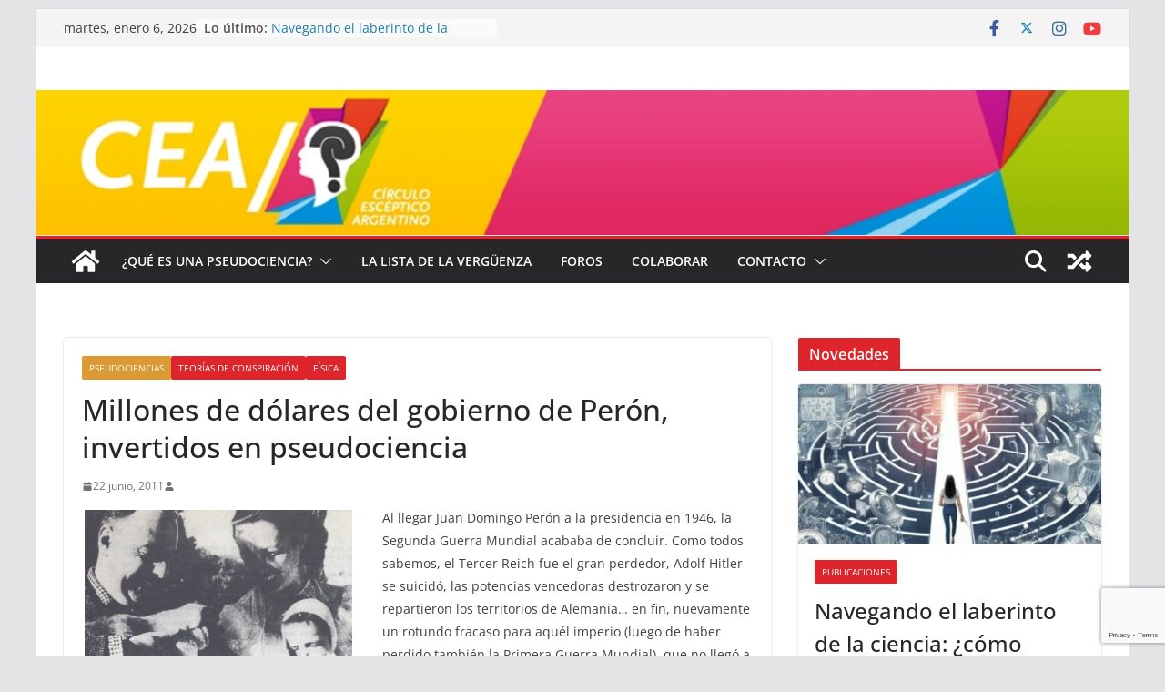

--- FILE ---
content_type: text/html; charset=UTF-8
request_url: https://circuloesceptico.com.ar/2011/06/millones-de-dolares-del-gobierno-de-juan-domingo-peron-invertidos-en-pseudociencia
body_size: 45923
content:
		<!doctype html>
		<html lang="es" prefix="og: https://ogp.me/ns#">
		
<head>

			<meta charset="UTF-8"/>
		<meta name="viewport" content="width=device-width, initial-scale=1">
		<link rel="profile" href="https://gmpg.org/xfn/11"/>
		
	
<!-- Optimización para motores de búsqueda de Rank Math -  https://rankmath.com/ -->
<title>Millones de dólares del gobierno de Perón, invertidos en pseudociencia | Círculo Escéptico Argentino</title>
<meta name="description" content="Al llegar Juan Domingo Perón a la presidencia en 1946, la Segunda Guerra Mundial acababa de concluir. Como todos sabemos, el Tercer Reich fue el gran"/>
<meta name="robots" content="follow, index, max-snippet:-1, max-video-preview:-1, max-image-preview:large"/>
<link rel="canonical" href="https://circuloesceptico.com.ar/2011/06/millones-de-dolares-del-gobierno-de-juan-domingo-peron-invertidos-en-pseudociencia" />
<meta property="og:locale" content="es_ES" />
<meta property="og:type" content="article" />
<meta property="og:title" content="Millones de dólares del gobierno de Perón, invertidos en pseudociencia | Círculo Escéptico Argentino" />
<meta property="og:description" content="Al llegar Juan Domingo Perón a la presidencia en 1946, la Segunda Guerra Mundial acababa de concluir. Como todos sabemos, el Tercer Reich fue el gran" />
<meta property="og:url" content="https://circuloesceptico.com.ar/2011/06/millones-de-dolares-del-gobierno-de-juan-domingo-peron-invertidos-en-pseudociencia" />
<meta property="og:site_name" content="Círculo Escéptico Argentino" />
<meta property="article:section" content="Pseudociencias" />
<meta property="og:updated_time" content="2011-07-20T08:32:44-03:00" />
<meta property="og:image" content="https://circuloesceptico.com.ar/wp-content/uploads/2011/06/fision_fusion.png" />
<meta property="og:image:secure_url" content="https://circuloesceptico.com.ar/wp-content/uploads/2011/06/fision_fusion.png" />
<meta property="og:image:width" content="350" />
<meta property="og:image:height" content="206" />
<meta property="og:image:alt" content="Millones de dólares del gobierno de Perón, invertidos en pseudociencia" />
<meta property="og:image:type" content="image/png" />
<meta property="article:published_time" content="2011-06-22T17:20:43-03:00" />
<meta property="article:modified_time" content="2011-07-20T08:32:44-03:00" />
<meta name="twitter:card" content="summary_large_image" />
<meta name="twitter:title" content="Millones de dólares del gobierno de Perón, invertidos en pseudociencia | Círculo Escéptico Argentino" />
<meta name="twitter:description" content="Al llegar Juan Domingo Perón a la presidencia en 1946, la Segunda Guerra Mundial acababa de concluir. Como todos sabemos, el Tercer Reich fue el gran" />
<meta name="twitter:image" content="https://circuloesceptico.com.ar/wp-content/uploads/2011/06/fision_fusion.png" />
<meta name="twitter:label1" content="Tiempo de lectura" />
<meta name="twitter:data1" content="8 minutos" />
<script type="application/ld+json" class="rank-math-schema">{"@context":"https://schema.org","@graph":[{"@type":["NGO","Organization"],"@id":"https://circuloesceptico.com.ar/#organization","name":"Neri Tisocco","url":"https://circuloesceptico.com.ar","logo":{"@type":"ImageObject","@id":"https://circuloesceptico.com.ar/#logo","url":"https://circuloesceptico.com.ar/wp-content/uploads/2019/05/cropped-favicon-1.jpg","contentUrl":"https://circuloesceptico.com.ar/wp-content/uploads/2019/05/cropped-favicon-1.jpg","caption":"C\u00edrculo Esc\u00e9ptico Argentino","inLanguage":"es","width":"512","height":"512"}},{"@type":"WebSite","@id":"https://circuloesceptico.com.ar/#website","url":"https://circuloesceptico.com.ar","name":"C\u00edrculo Esc\u00e9ptico Argentino","alternateName":"CEA","publisher":{"@id":"https://circuloesceptico.com.ar/#organization"},"inLanguage":"es"},{"@type":"ImageObject","@id":"https://circuloesceptico.com.ar/wp-content/uploads/2011/06/richter_y_flia.jpg","url":"https://circuloesceptico.com.ar/wp-content/uploads/2011/06/richter_y_flia.jpg","width":"200","height":"200","inLanguage":"es"},{"@type":"BreadcrumbList","@id":"https://circuloesceptico.com.ar/2011/06/millones-de-dolares-del-gobierno-de-juan-domingo-peron-invertidos-en-pseudociencia#breadcrumb","itemListElement":[{"@type":"ListItem","position":"1","item":{"@id":"https://circuloesceptico.com.ar","name":"Inicio"}},{"@type":"ListItem","position":"2","item":{"@id":"https://circuloesceptico.com.ar/categoria/pseudociencias","name":"Pseudociencias"}},{"@type":"ListItem","position":"3","item":{"@id":"https://circuloesceptico.com.ar/2011/06/millones-de-dolares-del-gobierno-de-juan-domingo-peron-invertidos-en-pseudociencia","name":"Millones de d\u00f3lares del gobierno de Per\u00f3n, invertidos en pseudociencia"}}]},{"@type":"WebPage","@id":"https://circuloesceptico.com.ar/2011/06/millones-de-dolares-del-gobierno-de-juan-domingo-peron-invertidos-en-pseudociencia#webpage","url":"https://circuloesceptico.com.ar/2011/06/millones-de-dolares-del-gobierno-de-juan-domingo-peron-invertidos-en-pseudociencia","name":"Millones de d\u00f3lares del gobierno de Per\u00f3n, invertidos en pseudociencia | C\u00edrculo Esc\u00e9ptico Argentino","datePublished":"2011-06-22T17:20:43-03:00","dateModified":"2011-07-20T08:32:44-03:00","isPartOf":{"@id":"https://circuloesceptico.com.ar/#website"},"primaryImageOfPage":{"@id":"https://circuloesceptico.com.ar/wp-content/uploads/2011/06/richter_y_flia.jpg"},"inLanguage":"es","breadcrumb":{"@id":"https://circuloesceptico.com.ar/2011/06/millones-de-dolares-del-gobierno-de-juan-domingo-peron-invertidos-en-pseudociencia#breadcrumb"}},{"@type":"Person","@id":"https://circuloesceptico.com.ar/author","url":"https://circuloesceptico.com.ar/author","image":{"@type":"ImageObject","@id":"https://secure.gravatar.com/avatar/?s=96&amp;d=mm&amp;r=g","url":"https://secure.gravatar.com/avatar/?s=96&amp;d=mm&amp;r=g","inLanguage":"es"},"worksFor":{"@id":"https://circuloesceptico.com.ar/#organization"}},{"@type":"BlogPosting","headline":"Millones de d\u00f3lares del gobierno de Per\u00f3n, invertidos en pseudociencia | C\u00edrculo Esc\u00e9ptico Argentino","datePublished":"2011-06-22T17:20:43-03:00","dateModified":"2011-07-20T08:32:44-03:00","articleSection":"F\u00edsica, Pseudociencias, Teor\u00edas de conspiraci\u00f3n","author":{"@id":"https://circuloesceptico.com.ar/author"},"publisher":{"@id":"https://circuloesceptico.com.ar/#organization"},"description":"Al llegar Juan Domingo Per\u00f3n a la presidencia en 1946, la Segunda Guerra Mundial acababa de concluir. Como todos sabemos, el Tercer Reich fue el gran","name":"Millones de d\u00f3lares del gobierno de Per\u00f3n, invertidos en pseudociencia | C\u00edrculo Esc\u00e9ptico Argentino","@id":"https://circuloesceptico.com.ar/2011/06/millones-de-dolares-del-gobierno-de-juan-domingo-peron-invertidos-en-pseudociencia#richSnippet","isPartOf":{"@id":"https://circuloesceptico.com.ar/2011/06/millones-de-dolares-del-gobierno-de-juan-domingo-peron-invertidos-en-pseudociencia#webpage"},"image":{"@id":"https://circuloesceptico.com.ar/wp-content/uploads/2011/06/richter_y_flia.jpg"},"inLanguage":"es","mainEntityOfPage":{"@id":"https://circuloesceptico.com.ar/2011/06/millones-de-dolares-del-gobierno-de-juan-domingo-peron-invertidos-en-pseudociencia#webpage"}}]}</script>
<!-- /Plugin Rank Math WordPress SEO -->

<link rel='dns-prefetch' href='//f.vimeocdn.com' />
<link rel="alternate" type="application/rss+xml" title="Círculo Escéptico Argentino &raquo; Feed" href="https://circuloesceptico.com.ar/feed" />
<link rel="alternate" type="application/rss+xml" title="Círculo Escéptico Argentino &raquo; Feed de los comentarios" href="https://circuloesceptico.com.ar/comments/feed" />
<link rel="alternate" type="application/rss+xml" title="Círculo Escéptico Argentino &raquo; Comentario Millones de dólares del gobierno de Perón, invertidos en pseudociencia del feed" href="https://circuloesceptico.com.ar/2011/06/millones-de-dolares-del-gobierno-de-juan-domingo-peron-invertidos-en-pseudociencia/feed" />
<script type="text/javascript">
/* <![CDATA[ */
window._wpemojiSettings = {"baseUrl":"https:\/\/s.w.org\/images\/core\/emoji\/14.0.0\/72x72\/","ext":".png","svgUrl":"https:\/\/s.w.org\/images\/core\/emoji\/14.0.0\/svg\/","svgExt":".svg","source":{"concatemoji":"https:\/\/circuloesceptico.com.ar\/wp-includes\/js\/wp-emoji-release.min.js?ver=6.4.7"}};
/*! This file is auto-generated */
!function(i,n){var o,s,e;function c(e){try{var t={supportTests:e,timestamp:(new Date).valueOf()};sessionStorage.setItem(o,JSON.stringify(t))}catch(e){}}function p(e,t,n){e.clearRect(0,0,e.canvas.width,e.canvas.height),e.fillText(t,0,0);var t=new Uint32Array(e.getImageData(0,0,e.canvas.width,e.canvas.height).data),r=(e.clearRect(0,0,e.canvas.width,e.canvas.height),e.fillText(n,0,0),new Uint32Array(e.getImageData(0,0,e.canvas.width,e.canvas.height).data));return t.every(function(e,t){return e===r[t]})}function u(e,t,n){switch(t){case"flag":return n(e,"\ud83c\udff3\ufe0f\u200d\u26a7\ufe0f","\ud83c\udff3\ufe0f\u200b\u26a7\ufe0f")?!1:!n(e,"\ud83c\uddfa\ud83c\uddf3","\ud83c\uddfa\u200b\ud83c\uddf3")&&!n(e,"\ud83c\udff4\udb40\udc67\udb40\udc62\udb40\udc65\udb40\udc6e\udb40\udc67\udb40\udc7f","\ud83c\udff4\u200b\udb40\udc67\u200b\udb40\udc62\u200b\udb40\udc65\u200b\udb40\udc6e\u200b\udb40\udc67\u200b\udb40\udc7f");case"emoji":return!n(e,"\ud83e\udef1\ud83c\udffb\u200d\ud83e\udef2\ud83c\udfff","\ud83e\udef1\ud83c\udffb\u200b\ud83e\udef2\ud83c\udfff")}return!1}function f(e,t,n){var r="undefined"!=typeof WorkerGlobalScope&&self instanceof WorkerGlobalScope?new OffscreenCanvas(300,150):i.createElement("canvas"),a=r.getContext("2d",{willReadFrequently:!0}),o=(a.textBaseline="top",a.font="600 32px Arial",{});return e.forEach(function(e){o[e]=t(a,e,n)}),o}function t(e){var t=i.createElement("script");t.src=e,t.defer=!0,i.head.appendChild(t)}"undefined"!=typeof Promise&&(o="wpEmojiSettingsSupports",s=["flag","emoji"],n.supports={everything:!0,everythingExceptFlag:!0},e=new Promise(function(e){i.addEventListener("DOMContentLoaded",e,{once:!0})}),new Promise(function(t){var n=function(){try{var e=JSON.parse(sessionStorage.getItem(o));if("object"==typeof e&&"number"==typeof e.timestamp&&(new Date).valueOf()<e.timestamp+604800&&"object"==typeof e.supportTests)return e.supportTests}catch(e){}return null}();if(!n){if("undefined"!=typeof Worker&&"undefined"!=typeof OffscreenCanvas&&"undefined"!=typeof URL&&URL.createObjectURL&&"undefined"!=typeof Blob)try{var e="postMessage("+f.toString()+"("+[JSON.stringify(s),u.toString(),p.toString()].join(",")+"));",r=new Blob([e],{type:"text/javascript"}),a=new Worker(URL.createObjectURL(r),{name:"wpTestEmojiSupports"});return void(a.onmessage=function(e){c(n=e.data),a.terminate(),t(n)})}catch(e){}c(n=f(s,u,p))}t(n)}).then(function(e){for(var t in e)n.supports[t]=e[t],n.supports.everything=n.supports.everything&&n.supports[t],"flag"!==t&&(n.supports.everythingExceptFlag=n.supports.everythingExceptFlag&&n.supports[t]);n.supports.everythingExceptFlag=n.supports.everythingExceptFlag&&!n.supports.flag,n.DOMReady=!1,n.readyCallback=function(){n.DOMReady=!0}}).then(function(){return e}).then(function(){var e;n.supports.everything||(n.readyCallback(),(e=n.source||{}).concatemoji?t(e.concatemoji):e.wpemoji&&e.twemoji&&(t(e.twemoji),t(e.wpemoji)))}))}((window,document),window._wpemojiSettings);
/* ]]> */
</script>
<link rel='stylesheet' id='wti_like_post_style-css' href='https://circuloesceptico.com.ar/wp-content/plugins/wti-like-post/css/wti_like_post.css?ver=6.4.7' type='text/css' media='all' />
<style id='wp-emoji-styles-inline-css' type='text/css'>

	img.wp-smiley, img.emoji {
		display: inline !important;
		border: none !important;
		box-shadow: none !important;
		height: 1em !important;
		width: 1em !important;
		margin: 0 0.07em !important;
		vertical-align: -0.1em !important;
		background: none !important;
		padding: 0 !important;
	}
</style>
<link rel='stylesheet' id='wp-block-library-css' href='https://circuloesceptico.com.ar/wp-includes/css/dist/block-library/style.min.css?ver=6.4.7' type='text/css' media='all' />
<style id='wp-block-library-theme-inline-css' type='text/css'>
.wp-block-audio figcaption{color:#555;font-size:13px;text-align:center}.is-dark-theme .wp-block-audio figcaption{color:hsla(0,0%,100%,.65)}.wp-block-audio{margin:0 0 1em}.wp-block-code{border:1px solid #ccc;border-radius:4px;font-family:Menlo,Consolas,monaco,monospace;padding:.8em 1em}.wp-block-embed figcaption{color:#555;font-size:13px;text-align:center}.is-dark-theme .wp-block-embed figcaption{color:hsla(0,0%,100%,.65)}.wp-block-embed{margin:0 0 1em}.blocks-gallery-caption{color:#555;font-size:13px;text-align:center}.is-dark-theme .blocks-gallery-caption{color:hsla(0,0%,100%,.65)}.wp-block-image figcaption{color:#555;font-size:13px;text-align:center}.is-dark-theme .wp-block-image figcaption{color:hsla(0,0%,100%,.65)}.wp-block-image{margin:0 0 1em}.wp-block-pullquote{border-bottom:4px solid;border-top:4px solid;color:currentColor;margin-bottom:1.75em}.wp-block-pullquote cite,.wp-block-pullquote footer,.wp-block-pullquote__citation{color:currentColor;font-size:.8125em;font-style:normal;text-transform:uppercase}.wp-block-quote{border-left:.25em solid;margin:0 0 1.75em;padding-left:1em}.wp-block-quote cite,.wp-block-quote footer{color:currentColor;font-size:.8125em;font-style:normal;position:relative}.wp-block-quote.has-text-align-right{border-left:none;border-right:.25em solid;padding-left:0;padding-right:1em}.wp-block-quote.has-text-align-center{border:none;padding-left:0}.wp-block-quote.is-large,.wp-block-quote.is-style-large,.wp-block-quote.is-style-plain{border:none}.wp-block-search .wp-block-search__label{font-weight:700}.wp-block-search__button{border:1px solid #ccc;padding:.375em .625em}:where(.wp-block-group.has-background){padding:1.25em 2.375em}.wp-block-separator.has-css-opacity{opacity:.4}.wp-block-separator{border:none;border-bottom:2px solid;margin-left:auto;margin-right:auto}.wp-block-separator.has-alpha-channel-opacity{opacity:1}.wp-block-separator:not(.is-style-wide):not(.is-style-dots){width:100px}.wp-block-separator.has-background:not(.is-style-dots){border-bottom:none;height:1px}.wp-block-separator.has-background:not(.is-style-wide):not(.is-style-dots){height:2px}.wp-block-table{margin:0 0 1em}.wp-block-table td,.wp-block-table th{word-break:normal}.wp-block-table figcaption{color:#555;font-size:13px;text-align:center}.is-dark-theme .wp-block-table figcaption{color:hsla(0,0%,100%,.65)}.wp-block-video figcaption{color:#555;font-size:13px;text-align:center}.is-dark-theme .wp-block-video figcaption{color:hsla(0,0%,100%,.65)}.wp-block-video{margin:0 0 1em}.wp-block-template-part.has-background{margin-bottom:0;margin-top:0;padding:1.25em 2.375em}
</style>
<style id='co-authors-plus-coauthors-style-inline-css' type='text/css'>
.wp-block-co-authors-plus-coauthors.is-layout-flow [class*=wp-block-co-authors-plus]{display:inline}

</style>
<style id='co-authors-plus-avatar-style-inline-css' type='text/css'>
.wp-block-co-authors-plus-avatar :where(img){height:auto;max-width:100%;vertical-align:bottom}.wp-block-co-authors-plus-coauthors.is-layout-flow .wp-block-co-authors-plus-avatar :where(img){vertical-align:middle}.wp-block-co-authors-plus-avatar:is(.alignleft,.alignright){display:table}.wp-block-co-authors-plus-avatar.aligncenter{display:table;margin-inline:auto}

</style>
<style id='co-authors-plus-image-style-inline-css' type='text/css'>
.wp-block-co-authors-plus-image{margin-bottom:0}.wp-block-co-authors-plus-image :where(img){height:auto;max-width:100%;vertical-align:bottom}.wp-block-co-authors-plus-coauthors.is-layout-flow .wp-block-co-authors-plus-image :where(img){vertical-align:middle}.wp-block-co-authors-plus-image:is(.alignfull,.alignwide) :where(img){width:100%}.wp-block-co-authors-plus-image:is(.alignleft,.alignright){display:table}.wp-block-co-authors-plus-image.aligncenter{display:table;margin-inline:auto}

</style>
<style id='kia-post-subtitle-style-inline-css' type='text/css'>
.wp-block-kia-post-subtitle{box-sizing:border-box;word-break:break-word}.wp-block-kia-post-subtitle a{display:inline-block}.wp-block-kia-post-subtitle.no-subtitle{opacity:.333}

</style>
<style id='global-styles-inline-css' type='text/css'>
body{--wp--preset--color--black: #000000;--wp--preset--color--cyan-bluish-gray: #abb8c3;--wp--preset--color--white: #ffffff;--wp--preset--color--pale-pink: #f78da7;--wp--preset--color--vivid-red: #cf2e2e;--wp--preset--color--luminous-vivid-orange: #ff6900;--wp--preset--color--luminous-vivid-amber: #fcb900;--wp--preset--color--light-green-cyan: #7bdcb5;--wp--preset--color--vivid-green-cyan: #00d084;--wp--preset--color--pale-cyan-blue: #8ed1fc;--wp--preset--color--vivid-cyan-blue: #0693e3;--wp--preset--color--vivid-purple: #9b51e0;--wp--preset--gradient--vivid-cyan-blue-to-vivid-purple: linear-gradient(135deg,rgba(6,147,227,1) 0%,rgb(155,81,224) 100%);--wp--preset--gradient--light-green-cyan-to-vivid-green-cyan: linear-gradient(135deg,rgb(122,220,180) 0%,rgb(0,208,130) 100%);--wp--preset--gradient--luminous-vivid-amber-to-luminous-vivid-orange: linear-gradient(135deg,rgba(252,185,0,1) 0%,rgba(255,105,0,1) 100%);--wp--preset--gradient--luminous-vivid-orange-to-vivid-red: linear-gradient(135deg,rgba(255,105,0,1) 0%,rgb(207,46,46) 100%);--wp--preset--gradient--very-light-gray-to-cyan-bluish-gray: linear-gradient(135deg,rgb(238,238,238) 0%,rgb(169,184,195) 100%);--wp--preset--gradient--cool-to-warm-spectrum: linear-gradient(135deg,rgb(74,234,220) 0%,rgb(151,120,209) 20%,rgb(207,42,186) 40%,rgb(238,44,130) 60%,rgb(251,105,98) 80%,rgb(254,248,76) 100%);--wp--preset--gradient--blush-light-purple: linear-gradient(135deg,rgb(255,206,236) 0%,rgb(152,150,240) 100%);--wp--preset--gradient--blush-bordeaux: linear-gradient(135deg,rgb(254,205,165) 0%,rgb(254,45,45) 50%,rgb(107,0,62) 100%);--wp--preset--gradient--luminous-dusk: linear-gradient(135deg,rgb(255,203,112) 0%,rgb(199,81,192) 50%,rgb(65,88,208) 100%);--wp--preset--gradient--pale-ocean: linear-gradient(135deg,rgb(255,245,203) 0%,rgb(182,227,212) 50%,rgb(51,167,181) 100%);--wp--preset--gradient--electric-grass: linear-gradient(135deg,rgb(202,248,128) 0%,rgb(113,206,126) 100%);--wp--preset--gradient--midnight: linear-gradient(135deg,rgb(2,3,129) 0%,rgb(40,116,252) 100%);--wp--preset--font-size--small: 13px;--wp--preset--font-size--medium: 20px;--wp--preset--font-size--large: 36px;--wp--preset--font-size--x-large: 42px;--wp--preset--spacing--20: 0.44rem;--wp--preset--spacing--30: 0.67rem;--wp--preset--spacing--40: 1rem;--wp--preset--spacing--50: 1.5rem;--wp--preset--spacing--60: 2.25rem;--wp--preset--spacing--70: 3.38rem;--wp--preset--spacing--80: 5.06rem;--wp--preset--shadow--natural: 6px 6px 9px rgba(0, 0, 0, 0.2);--wp--preset--shadow--deep: 12px 12px 50px rgba(0, 0, 0, 0.4);--wp--preset--shadow--sharp: 6px 6px 0px rgba(0, 0, 0, 0.2);--wp--preset--shadow--outlined: 6px 6px 0px -3px rgba(255, 255, 255, 1), 6px 6px rgba(0, 0, 0, 1);--wp--preset--shadow--crisp: 6px 6px 0px rgba(0, 0, 0, 1);}body { margin: 0; }.wp-site-blocks > .alignleft { float: left; margin-right: 2em; }.wp-site-blocks > .alignright { float: right; margin-left: 2em; }.wp-site-blocks > .aligncenter { justify-content: center; margin-left: auto; margin-right: auto; }:where(.wp-site-blocks) > * { margin-block-start: 24px; margin-block-end: 0; }:where(.wp-site-blocks) > :first-child:first-child { margin-block-start: 0; }:where(.wp-site-blocks) > :last-child:last-child { margin-block-end: 0; }body { --wp--style--block-gap: 24px; }:where(body .is-layout-flow)  > :first-child:first-child{margin-block-start: 0;}:where(body .is-layout-flow)  > :last-child:last-child{margin-block-end: 0;}:where(body .is-layout-flow)  > *{margin-block-start: 24px;margin-block-end: 0;}:where(body .is-layout-constrained)  > :first-child:first-child{margin-block-start: 0;}:where(body .is-layout-constrained)  > :last-child:last-child{margin-block-end: 0;}:where(body .is-layout-constrained)  > *{margin-block-start: 24px;margin-block-end: 0;}:where(body .is-layout-flex) {gap: 24px;}:where(body .is-layout-grid) {gap: 24px;}body .is-layout-flow > .alignleft{float: left;margin-inline-start: 0;margin-inline-end: 2em;}body .is-layout-flow > .alignright{float: right;margin-inline-start: 2em;margin-inline-end: 0;}body .is-layout-flow > .aligncenter{margin-left: auto !important;margin-right: auto !important;}body .is-layout-constrained > .alignleft{float: left;margin-inline-start: 0;margin-inline-end: 2em;}body .is-layout-constrained > .alignright{float: right;margin-inline-start: 2em;margin-inline-end: 0;}body .is-layout-constrained > .aligncenter{margin-left: auto !important;margin-right: auto !important;}body .is-layout-constrained > :where(:not(.alignleft):not(.alignright):not(.alignfull)){max-width: var(--wp--style--global--content-size);margin-left: auto !important;margin-right: auto !important;}body .is-layout-constrained > .alignwide{max-width: var(--wp--style--global--wide-size);}body .is-layout-flex{display: flex;}body .is-layout-flex{flex-wrap: wrap;align-items: center;}body .is-layout-flex > *{margin: 0;}body .is-layout-grid{display: grid;}body .is-layout-grid > *{margin: 0;}body{padding-top: 0px;padding-right: 0px;padding-bottom: 0px;padding-left: 0px;}a:where(:not(.wp-element-button)){text-decoration: underline;}.wp-element-button, .wp-block-button__link{background-color: #32373c;border-width: 0;color: #fff;font-family: inherit;font-size: inherit;line-height: inherit;padding: calc(0.667em + 2px) calc(1.333em + 2px);text-decoration: none;}.has-black-color{color: var(--wp--preset--color--black) !important;}.has-cyan-bluish-gray-color{color: var(--wp--preset--color--cyan-bluish-gray) !important;}.has-white-color{color: var(--wp--preset--color--white) !important;}.has-pale-pink-color{color: var(--wp--preset--color--pale-pink) !important;}.has-vivid-red-color{color: var(--wp--preset--color--vivid-red) !important;}.has-luminous-vivid-orange-color{color: var(--wp--preset--color--luminous-vivid-orange) !important;}.has-luminous-vivid-amber-color{color: var(--wp--preset--color--luminous-vivid-amber) !important;}.has-light-green-cyan-color{color: var(--wp--preset--color--light-green-cyan) !important;}.has-vivid-green-cyan-color{color: var(--wp--preset--color--vivid-green-cyan) !important;}.has-pale-cyan-blue-color{color: var(--wp--preset--color--pale-cyan-blue) !important;}.has-vivid-cyan-blue-color{color: var(--wp--preset--color--vivid-cyan-blue) !important;}.has-vivid-purple-color{color: var(--wp--preset--color--vivid-purple) !important;}.has-black-background-color{background-color: var(--wp--preset--color--black) !important;}.has-cyan-bluish-gray-background-color{background-color: var(--wp--preset--color--cyan-bluish-gray) !important;}.has-white-background-color{background-color: var(--wp--preset--color--white) !important;}.has-pale-pink-background-color{background-color: var(--wp--preset--color--pale-pink) !important;}.has-vivid-red-background-color{background-color: var(--wp--preset--color--vivid-red) !important;}.has-luminous-vivid-orange-background-color{background-color: var(--wp--preset--color--luminous-vivid-orange) !important;}.has-luminous-vivid-amber-background-color{background-color: var(--wp--preset--color--luminous-vivid-amber) !important;}.has-light-green-cyan-background-color{background-color: var(--wp--preset--color--light-green-cyan) !important;}.has-vivid-green-cyan-background-color{background-color: var(--wp--preset--color--vivid-green-cyan) !important;}.has-pale-cyan-blue-background-color{background-color: var(--wp--preset--color--pale-cyan-blue) !important;}.has-vivid-cyan-blue-background-color{background-color: var(--wp--preset--color--vivid-cyan-blue) !important;}.has-vivid-purple-background-color{background-color: var(--wp--preset--color--vivid-purple) !important;}.has-black-border-color{border-color: var(--wp--preset--color--black) !important;}.has-cyan-bluish-gray-border-color{border-color: var(--wp--preset--color--cyan-bluish-gray) !important;}.has-white-border-color{border-color: var(--wp--preset--color--white) !important;}.has-pale-pink-border-color{border-color: var(--wp--preset--color--pale-pink) !important;}.has-vivid-red-border-color{border-color: var(--wp--preset--color--vivid-red) !important;}.has-luminous-vivid-orange-border-color{border-color: var(--wp--preset--color--luminous-vivid-orange) !important;}.has-luminous-vivid-amber-border-color{border-color: var(--wp--preset--color--luminous-vivid-amber) !important;}.has-light-green-cyan-border-color{border-color: var(--wp--preset--color--light-green-cyan) !important;}.has-vivid-green-cyan-border-color{border-color: var(--wp--preset--color--vivid-green-cyan) !important;}.has-pale-cyan-blue-border-color{border-color: var(--wp--preset--color--pale-cyan-blue) !important;}.has-vivid-cyan-blue-border-color{border-color: var(--wp--preset--color--vivid-cyan-blue) !important;}.has-vivid-purple-border-color{border-color: var(--wp--preset--color--vivid-purple) !important;}.has-vivid-cyan-blue-to-vivid-purple-gradient-background{background: var(--wp--preset--gradient--vivid-cyan-blue-to-vivid-purple) !important;}.has-light-green-cyan-to-vivid-green-cyan-gradient-background{background: var(--wp--preset--gradient--light-green-cyan-to-vivid-green-cyan) !important;}.has-luminous-vivid-amber-to-luminous-vivid-orange-gradient-background{background: var(--wp--preset--gradient--luminous-vivid-amber-to-luminous-vivid-orange) !important;}.has-luminous-vivid-orange-to-vivid-red-gradient-background{background: var(--wp--preset--gradient--luminous-vivid-orange-to-vivid-red) !important;}.has-very-light-gray-to-cyan-bluish-gray-gradient-background{background: var(--wp--preset--gradient--very-light-gray-to-cyan-bluish-gray) !important;}.has-cool-to-warm-spectrum-gradient-background{background: var(--wp--preset--gradient--cool-to-warm-spectrum) !important;}.has-blush-light-purple-gradient-background{background: var(--wp--preset--gradient--blush-light-purple) !important;}.has-blush-bordeaux-gradient-background{background: var(--wp--preset--gradient--blush-bordeaux) !important;}.has-luminous-dusk-gradient-background{background: var(--wp--preset--gradient--luminous-dusk) !important;}.has-pale-ocean-gradient-background{background: var(--wp--preset--gradient--pale-ocean) !important;}.has-electric-grass-gradient-background{background: var(--wp--preset--gradient--electric-grass) !important;}.has-midnight-gradient-background{background: var(--wp--preset--gradient--midnight) !important;}.has-small-font-size{font-size: var(--wp--preset--font-size--small) !important;}.has-medium-font-size{font-size: var(--wp--preset--font-size--medium) !important;}.has-large-font-size{font-size: var(--wp--preset--font-size--large) !important;}.has-x-large-font-size{font-size: var(--wp--preset--font-size--x-large) !important;}
.wp-block-navigation a:where(:not(.wp-element-button)){color: inherit;}
.wp-block-pullquote{font-size: 1.5em;line-height: 1.6;}
</style>
<link rel='stylesheet' id='bbp-default-css' href='https://circuloesceptico.com.ar/wp-content/plugins/bbpress/templates/default/css/bbpress.min.css?ver=2.6.14' type='text/css' media='all' />
<link rel='stylesheet' id='categories-images-styles-css' href='https://circuloesceptico.com.ar/wp-content/plugins/categories-images/assets/css/zci-styles.css?ver=3.3.1' type='text/css' media='all' />
<link rel='stylesheet' id='contact-form-7-css' href='https://circuloesceptico.com.ar/wp-content/plugins/contact-form-7/includes/css/styles.css?ver=5.9.8' type='text/css' media='all' />
<link rel='stylesheet' id='dashicons-css' href='https://circuloesceptico.com.ar/wp-includes/css/dashicons.min.css?ver=6.4.7' type='text/css' media='all' />
<link rel='stylesheet' id='everest-forms-general-css' href='https://circuloesceptico.com.ar/wp-content/plugins/everest-forms/assets/css/everest-forms.css?ver=3.4.1' type='text/css' media='all' />
<link rel='stylesheet' id='jquery-intl-tel-input-css' href='https://circuloesceptico.com.ar/wp-content/plugins/everest-forms/assets/css/intlTelInput.css?ver=3.4.1' type='text/css' media='all' />
<link rel='stylesheet' id='st-widget-css' href='https://circuloesceptico.com.ar/wp-content/plugins/share-this/css/style.css?ver=6.4.7' type='text/css' media='all' />
<link rel='stylesheet' id='truemag-rating-css' href='https://circuloesceptico.com.ar/wp-content/plugins/truemag-rating/style.css?ver=6.4.7' type='text/css' media='all' />
<link rel='stylesheet' id='font-awesome-css' href='https://circuloesceptico.com.ar/wp-content/plugins/truemag-rating/font-awesome/css/font-awesome.min.css?ver=6.4.7' type='text/css' media='all' />
<link rel='stylesheet' id='video-ads-management-css' href='https://circuloesceptico.com.ar/wp-content/plugins/video-ads/css/video-ads-management.css?ver=20141005' type='text/css' media='all' />
<link rel='stylesheet' id='orgseries-default-css-css' href='https://circuloesceptico.com.ar/wp-content/plugins/organize-series/orgSeries.css?ver=6.4.7' type='text/css' media='all' />
<link rel='stylesheet' id='pps-post-list-box-frontend-css' href='https://circuloesceptico.com.ar/wp-content/plugins/organize-series/addons/post-list-box/classes/../assets/css/post-list-box-frontend.css?ver=2.17.0' type='text/css' media='all' />
<link rel='stylesheet' id='colormag_style-css' href='https://circuloesceptico.com.ar/wp-content/themes/colormag/style.css?ver=3.1.7.1' type='text/css' media='all' />
<style id='colormag_style-inline-css' type='text/css'>
.colormag-button,
			blockquote, button,
			input[type=reset],
			input[type=button],
			input[type=submit],
			.cm-home-icon.front_page_on,
			.cm-post-categories a,
			.cm-primary-nav ul li ul li:hover,
			.cm-primary-nav ul li.current-menu-item,
			.cm-primary-nav ul li.current_page_ancestor,
			.cm-primary-nav ul li.current-menu-ancestor,
			.cm-primary-nav ul li.current_page_item,
			.cm-primary-nav ul li:hover,
			.cm-primary-nav ul li.focus,
			.cm-mobile-nav li a:hover,
			.colormag-header-clean #cm-primary-nav .cm-menu-toggle:hover,
			.cm-header .cm-mobile-nav li:hover,
			.cm-header .cm-mobile-nav li.current-page-ancestor,
			.cm-header .cm-mobile-nav li.current-menu-ancestor,
			.cm-header .cm-mobile-nav li.current-page-item,
			.cm-header .cm-mobile-nav li.current-menu-item,
			.cm-primary-nav ul li.focus > a,
			.cm-layout-2 .cm-primary-nav ul ul.sub-menu li.focus > a,
			.cm-mobile-nav .current-menu-item>a, .cm-mobile-nav .current_page_item>a,
			.colormag-header-clean .cm-mobile-nav li:hover > a,
			.colormag-header-clean .cm-mobile-nav li.current-page-ancestor > a,
			.colormag-header-clean .cm-mobile-nav li.current-menu-ancestor > a,
			.colormag-header-clean .cm-mobile-nav li.current-page-item > a,
			.colormag-header-clean .cm-mobile-nav li.current-menu-item > a,
			.fa.search-top:hover,
			.widget_call_to_action .btn--primary,
			.colormag-footer--classic .cm-footer-cols .cm-row .cm-widget-title span::before,
			.colormag-footer--classic-bordered .cm-footer-cols .cm-row .cm-widget-title span::before,
			.cm-featured-posts .cm-widget-title span,
			.cm-featured-category-slider-widget .cm-slide-content .cm-entry-header-meta .cm-post-categories a,
			.cm-highlighted-posts .cm-post-content .cm-entry-header-meta .cm-post-categories a,
			.cm-category-slide-next, .cm-category-slide-prev, .slide-next,
			.slide-prev, .cm-tabbed-widget ul li, .cm-posts .wp-pagenavi .current,
			.cm-posts .wp-pagenavi a:hover, .cm-secondary .cm-widget-title span,
			.cm-posts .post .cm-post-content .cm-entry-header-meta .cm-post-categories a,
			.cm-page-header .cm-page-title span, .entry-meta .post-format i,
			.format-link, .cm-entry-button, .infinite-scroll .tg-infinite-scroll,
			.no-more-post-text, .pagination span,
			.comments-area .comment-author-link span,
			.cm-footer-cols .cm-row .cm-widget-title span,
			.advertisement_above_footer .cm-widget-title span,
			.error, .cm-primary .cm-widget-title span,
			.related-posts-wrapper.style-three .cm-post-content .cm-entry-title a:hover:before,
			.cm-slider-area .cm-widget-title span,
			.cm-beside-slider-widget .cm-widget-title span,
			.top-full-width-sidebar .cm-widget-title span,
			.wp-block-quote, .wp-block-quote.is-style-large,
			.wp-block-quote.has-text-align-right,
			.cm-error-404 .cm-btn, .widget .wp-block-heading, .wp-block-search button,
			.widget a::before, .cm-post-date a::before,
			.byline a::before,
			.colormag-footer--classic-bordered .cm-widget-title::before,
			.wp-block-button__link,
			#cm-tertiary .cm-widget-title span,
			.link-pagination .post-page-numbers.current,
			.wp-block-query-pagination-numbers .page-numbers.current,
			.wp-element-button,
			.wp-block-button .wp-block-button__link,
			.wp-element-button,
			.cm-layout-2 .cm-primary-nav ul ul.sub-menu li:hover,
			.cm-layout-2 .cm-primary-nav ul ul.sub-menu li.current-menu-ancestor,
			.cm-layout-2 .cm-primary-nav ul ul.sub-menu li.current-menu-item,
			.cm-layout-2 .cm-primary-nav ul ul.sub-menu li.focus,
			.search-wrap button,
			.page-numbers .current,
			.wp-block-search .wp-element-button:hover{background-color:#dd252b;}a,
			.cm-layout-2 #cm-primary-nav .fa.search-top:hover,
			.cm-layout-2 #cm-primary-nav.cm-mobile-nav .cm-random-post a:hover .fa-random,
			.cm-layout-2 #cm-primary-nav.cm-primary-nav .cm-random-post a:hover .fa-random,
			.cm-layout-2 .breaking-news .newsticker a:hover,
			.cm-layout-2 .cm-primary-nav ul li.current-menu-item > a,
			.cm-layout-2 .cm-primary-nav ul li.current_page_item > a,
			.cm-layout-2 .cm-primary-nav ul li:hover > a,
			.cm-layout-2 .cm-primary-nav ul li.focus > a
			.dark-skin .cm-layout-2-style-1 #cm-primary-nav.cm-primary-nav .cm-home-icon:hover .fa,
			.byline a:hover, .comments a:hover, .cm-edit-link a:hover, .cm-post-date a:hover,
			.social-links:not(.cm-header-actions .social-links) i.fa:hover, .cm-tag-links a:hover,
			.colormag-header-clean .social-links li:hover i.fa, .cm-layout-2-style-1 .social-links li:hover i.fa,
			.colormag-header-clean .breaking-news .newsticker a:hover, .widget_featured_posts .article-content .cm-entry-title a:hover,
			.widget_featured_slider .slide-content .cm-below-entry-meta .byline a:hover,
			.widget_featured_slider .slide-content .cm-below-entry-meta .comments a:hover,
			.widget_featured_slider .slide-content .cm-below-entry-meta .cm-post-date a:hover,
			.widget_featured_slider .slide-content .cm-entry-title a:hover,
			.widget_block_picture_news.widget_featured_posts .article-content .cm-entry-title a:hover,
			.widget_highlighted_posts .article-content .cm-below-entry-meta .byline a:hover,
			.widget_highlighted_posts .article-content .cm-below-entry-meta .comments a:hover,
			.widget_highlighted_posts .article-content .cm-below-entry-meta .cm-post-date a:hover,
			.widget_highlighted_posts .article-content .cm-entry-title a:hover, i.fa-arrow-up, i.fa-arrow-down,
			.cm-site-title a, #content .post .article-content .cm-entry-title a:hover, .entry-meta .byline i,
			.entry-meta .cat-links i, .entry-meta a, .post .cm-entry-title a:hover, .search .cm-entry-title a:hover,
			.entry-meta .comments-link a:hover, .entry-meta .cm-edit-link a:hover, .entry-meta .cm-post-date a:hover,
			.entry-meta .cm-tag-links a:hover, .single #content .tags a:hover, .count, .next a:hover, .previous a:hover,
			.related-posts-main-title .fa, .single-related-posts .article-content .cm-entry-title a:hover,
			.pagination a span:hover,
			#content .comments-area a.comment-cm-edit-link:hover, #content .comments-area a.comment-permalink:hover,
			#content .comments-area article header cite a:hover, .comments-area .comment-author-link a:hover,
			.comment .comment-reply-link:hover,
			.nav-next a, .nav-previous a,
			#cm-footer .cm-footer-menu ul li a:hover,
			.cm-footer-cols .cm-row a:hover, a#scroll-up i, .related-posts-wrapper-flyout .cm-entry-title a:hover,
			.human-diff-time .human-diff-time-display:hover,
			.cm-layout-2-style-1 #cm-primary-nav .fa:hover,
			.cm-footer-bar a,
			.cm-post-date a:hover,
			.cm-author a:hover,
			.cm-comments-link a:hover,
			.cm-tag-links a:hover,
			.cm-edit-link a:hover,
			.cm-footer-bar .copyright a,
			.cm-featured-posts .cm-entry-title a:hover,
			.cm-posts .post .cm-post-content .cm-entry-title a:hover,
			.cm-posts .post .single-title-above .cm-entry-title a:hover,
			.cm-layout-2 .cm-primary-nav ul li:hover > a,
			.cm-layout-2 #cm-primary-nav .fa:hover,
			.cm-entry-title a:hover,
			button:hover, input[type="button"]:hover,
			input[type="reset"]:hover,
			input[type="submit"]:hover,
			.wp-block-button .wp-block-button__link:hover,
			.cm-button:hover,
			.wp-element-button:hover,
			li.product .added_to_cart:hover,
			.comments-area .comment-permalink:hover,
			.cm-footer-bar-area .cm-footer-bar__2 a{color:#dd252b;}#cm-primary-nav,
			.cm-contained .cm-header-2 .cm-row{border-top-color:#dd252b;}.cm-layout-2 #cm-primary-nav,
			.cm-layout-2 .cm-primary-nav ul ul.sub-menu li:hover,
			.cm-layout-2 .cm-primary-nav ul > li:hover > a,
			.cm-layout-2 .cm-primary-nav ul > li.current-menu-item > a,
			.cm-layout-2 .cm-primary-nav ul > li.current-menu-ancestor > a,
			.cm-layout-2 .cm-primary-nav ul ul.sub-menu li.current-menu-ancestor,
			.cm-layout-2 .cm-primary-nav ul ul.sub-menu li.current-menu-item,
			.cm-layout-2 .cm-primary-nav ul ul.sub-menu li.focus,
			cm-layout-2 .cm-primary-nav ul ul.sub-menu li.current-menu-ancestor,
			cm-layout-2 .cm-primary-nav ul ul.sub-menu li.current-menu-item,
			cm-layout-2 #cm-primary-nav .cm-menu-toggle:hover,
			cm-layout-2 #cm-primary-nav.cm-mobile-nav .cm-menu-toggle,
			cm-layout-2 .cm-primary-nav ul > li:hover > a,
			cm-layout-2 .cm-primary-nav ul > li.current-menu-item > a,
			cm-layout-2 .cm-primary-nav ul > li.current-menu-ancestor > a,
			.cm-layout-2 .cm-primary-nav ul li.focus > a, .pagination a span:hover,
			.cm-error-404 .cm-btn,
			.single-post .cm-post-categories a::after,
			.widget .block-title,
			.cm-layout-2 .cm-primary-nav ul li.focus > a,
			button,
			input[type="button"],
			input[type="reset"],
			input[type="submit"],
			.wp-block-button .wp-block-button__link,
			.cm-button,
			.wp-element-button,
			li.product .added_to_cart{border-color:#dd252b;}.cm-secondary .cm-widget-title,
			#cm-tertiary .cm-widget-title,
			.widget_featured_posts .widget-title,
			#secondary .widget-title,
			#cm-tertiary .widget-title,
			.cm-page-header .cm-page-title,
			.cm-footer-cols .cm-row .widget-title,
			.advertisement_above_footer .widget-title,
			#primary .widget-title,
			.widget_slider_area .widget-title,
			.widget_beside_slider .widget-title,
			.top-full-width-sidebar .widget-title,
			.cm-footer-cols .cm-row .cm-widget-title,
			.cm-footer-bar .copyright a,
			.cm-layout-2.cm-layout-2-style-2 #cm-primary-nav,
			.cm-layout-2 .cm-primary-nav ul > li:hover > a,
			.cm-layout-2 .cm-primary-nav ul > li.current-menu-item > a{border-bottom-color:#dd252b;}@media screen and (min-width: 992px) {.cm-primary{width:70%;}}.cm-header .cm-menu-toggle svg,
			.cm-header .cm-menu-toggle svg{fill:#fff;}.cm-footer-bar-area .cm-footer-bar__2 a{color:#207daf;}.mzb-featured-posts, .mzb-social-icon, .mzb-featured-categories, .mzb-social-icons-insert{--color--light--primary:rgba(221,37,43,0.1);}body{--color--light--primary:#dd252b;--color--primary:#dd252b;}
</style>
<link rel='stylesheet' id='colormag-featured-image-popup-css-css' href='https://circuloesceptico.com.ar/wp-content/themes/colormag/assets/js/magnific-popup/magnific-popup.min.css?ver=3.1.7.1' type='text/css' media='all' />
<link rel='stylesheet' id='font-awesome-4-css' href='https://circuloesceptico.com.ar/wp-content/themes/colormag/assets/library/font-awesome/css/v4-shims.min.css?ver=4.7.0' type='text/css' media='all' />
<link rel='stylesheet' id='font-awesome-all-css' href='https://circuloesceptico.com.ar/wp-content/themes/colormag/assets/library/font-awesome/css/all.min.css?ver=6.2.4' type='text/css' media='all' />
<link rel='stylesheet' id='font-awesome-solid-css' href='https://circuloesceptico.com.ar/wp-content/themes/colormag/assets/library/font-awesome/css/solid.min.css?ver=6.2.4' type='text/css' media='all' />
<link rel='stylesheet' id='PI_stt_front-css' href='https://circuloesceptico.com.ar/wp-content/plugins/simple-twitter-tweets/css/stt.min.css?ver=6.4.7' type='text/css' media='all' />
<link rel='stylesheet' id='wp-pagenavi-css' href='https://circuloesceptico.com.ar/wp-content/plugins/wp-pagenavi/pagenavi-css.css?ver=2.70' type='text/css' media='all' />
<link rel='stylesheet' id='pps-series-post-details-frontend-css' href='https://circuloesceptico.com.ar/wp-content/plugins/organize-series/addons/post-details/assets/css/series-post-details-frontend.css?ver=2.17.0' type='text/css' media='all' />
<link rel='stylesheet' id='pps-series-post-navigation-frontend-css' href='https://circuloesceptico.com.ar/wp-content/plugins/organize-series/addons/post-navigation/includes/../assets/css/post-navigation-frontend.css?ver=2.17.0' type='text/css' media='all' />
<link rel='stylesheet' id='js_composer_custom_css-css' href='https://circuloesceptico.com.ar/wp-content/uploads/js_composer/custom.css?ver=4.3.5' type='text/css' media='screen' />
<script type="text/javascript" src="https://circuloesceptico.com.ar/wp-includes/js/jquery/jquery.min.js?ver=3.7.1" id="jquery-core-js"></script>
<script type="text/javascript" src="https://circuloesceptico.com.ar/wp-includes/js/jquery/jquery-migrate.min.js?ver=3.4.1" id="jquery-migrate-js"></script>
<script type="text/javascript" id="wti_like_post_script-js-extra">
/* <![CDATA[ */
var wtilp = {"ajax_url":"https:\/\/circuloesceptico.com.ar\/wp-admin\/admin-ajax.php"};
/* ]]> */
</script>
<script type="text/javascript" src="https://circuloesceptico.com.ar/wp-content/plugins/wti-like-post/js/wti_like_post.js?ver=6.4.7" id="wti_like_post_script-js"></script>
<script type="text/javascript" id="advance-search-js-extra">
/* <![CDATA[ */
var asf = {"ajaxurl":"https:\/\/circuloesceptico.com.ar\/wp-admin\/admin-ajax.php"};
/* ]]> */
</script>
<script type="text/javascript" src="https://circuloesceptico.com.ar/wp-content/plugins/advance-search-form/searchform.js?ver=6.4.7" id="advance-search-js"></script>
<script type="text/javascript" src="https://circuloesceptico.com.ar/wp-content/plugins/advance-search-form/jquery.mousewheel.js?ver=6.4.7" id="mousewheel-js"></script>
<!--[if lte IE 8]>
<script type="text/javascript" src="https://circuloesceptico.com.ar/wp-content/themes/colormag/assets/js/html5shiv.min.js?ver=3.1.7.1" id="html5-js"></script>
<![endif]-->
<link rel="https://api.w.org/" href="https://circuloesceptico.com.ar/wp-json/" /><link rel="alternate" type="application/json" href="https://circuloesceptico.com.ar/wp-json/wp/v2/posts/1086" /><link rel="EditURI" type="application/rsd+xml" title="RSD" href="https://circuloesceptico.com.ar/xmlrpc.php?rsd" />
<meta name="generator" content="WordPress 6.4.7" />
<meta name="generator" content="Everest Forms 3.4.1" />
<link rel='shortlink' href='https://circuloesceptico.com.ar/?p=1086' />
<link rel="alternate" type="application/json+oembed" href="https://circuloesceptico.com.ar/wp-json/oembed/1.0/embed?url=https%3A%2F%2Fcirculoesceptico.com.ar%2F2011%2F06%2Fmillones-de-dolares-del-gobierno-de-juan-domingo-peron-invertidos-en-pseudociencia" />
<link rel="alternate" type="text/xml+oembed" href="https://circuloesceptico.com.ar/wp-json/oembed/1.0/embed?url=https%3A%2F%2Fcirculoesceptico.com.ar%2F2011%2F06%2Fmillones-de-dolares-del-gobierno-de-juan-domingo-peron-invertidos-en-pseudociencia&#038;format=xml" />
<script type="text/javascript">
                (function($){
                    $(function(){
                        $(".widget form.bbp-login-form button#user-submit").each(function(){
                            $(this).html($(this).html().toString().replace(String.fromCharCode(34),""));
                        });
                    });
                })(jQuery);
              </script><script charset="utf-8" type="text/javascript">var switchTo5x=true;</script><script charset="utf-8" type="text/javascript" src="https://w.sharethis.com/button/buttons.js"></script><script type="text/javascript">stLight.options({publisher:'wp.3caef792-994d-46e4-941e-6edd6d9fc7e1'});var st_type='wordpress3.1';</script><link rel="pingback" href="https://circuloesceptico.com.ar/xmlrpc.php"><meta name="generator" content="Powered by Visual Composer - drag and drop page builder for WordPress."/>
<!--[if IE 8]><link rel="stylesheet" type="text/css" href="https://circuloesceptico.com.ar/wp-content/plugins/js_composer/assets/css/vc-ie8.css" media="screen"><![endif]--><script type="text/javascript" src="https://circuloesceptico.com.ar/wp-content/plugins/si-captcha-for-wordpress/captcha/si_captcha.js?ver=1767726926"></script>
<!-- begin SI CAPTCHA Anti-Spam - login/register form style -->
<style type="text/css">
.si_captcha_small { width:175px; height:45px; padding-top:10px; padding-bottom:10px; }
.si_captcha_large { width:250px; height:60px; padding-top:10px; padding-bottom:10px; }
img#si_image_com { border-style:none; margin:0; padding-right:5px; float:left; }
img#si_image_reg { border-style:none; margin:0; padding-right:5px; float:left; }
img#si_image_log { border-style:none; margin:0; padding-right:5px; float:left; }
img#si_image_side_login { border-style:none; margin:0; padding-right:5px; float:left; }
img#si_image_checkout { border-style:none; margin:0; padding-right:5px; float:left; }
img#si_image_jetpack { border-style:none; margin:0; padding-right:5px; float:left; }
img#si_image_bbpress_topic { border-style:none; margin:0; padding-right:5px; float:left; }
.si_captcha_refresh { border-style:none; margin:0; vertical-align:bottom; }
div#si_captcha_input { display:block; padding-top:15px; padding-bottom:5px; }
label#si_captcha_code_label { margin:0; }
input#si_captcha_code_input { width:65px; }
p#si_captcha_code_p { clear: left; padding-top:10px; }
.si-captcha-jetpack-error { color:#DC3232; }
</style>
<!-- end SI CAPTCHA Anti-Spam - login/register form style -->
<link rel="icon" href="https://circuloesceptico.com.ar/wp-content/uploads/2019/05/cropped-favicon-32x32.jpg" sizes="32x32" />
<link rel="icon" href="https://circuloesceptico.com.ar/wp-content/uploads/2019/05/cropped-favicon-192x192.jpg" sizes="192x192" />
<link rel="apple-touch-icon" href="https://circuloesceptico.com.ar/wp-content/uploads/2019/05/cropped-favicon-180x180.jpg" />
<meta name="msapplication-TileImage" content="https://circuloesceptico.com.ar/wp-content/uploads/2019/05/cropped-favicon-270x270.jpg" />

</head>

<body data-rsssl=1 class="post-template-default single single-post postid-1086 single-format-standard wp-embed-responsive everest-forms-no-js cm-header-layout-1 adv-style-1  boxed wpb-js-composer js-comp-ver-4.3.5 vc_responsive">



<script type="text/javascript" id="bbp-swap-no-js-body-class">
	document.body.className = document.body.className.replace( 'bbp-no-js', 'bbp-js' );
</script>



		<div id="page" class="hfeed site">
				<a class="skip-link screen-reader-text" href="#main">Saltar al contenido</a>
		

			<header id="cm-masthead" class="cm-header cm-layout-1 cm-layout-1-style-1 cm-full-width">
		
		
				<div class="cm-top-bar">
					<div class="cm-container">
						<div class="cm-row">
							<div class="cm-top-bar__1">
				
		<div class="date-in-header">
			martes, enero 6, 2026		</div>

		
		<div class="breaking-news">
			<strong class="breaking-news-latest">Lo último:</strong>

			<ul class="newsticker">
									<li>
						<a href="https://circuloesceptico.com.ar/2023/10/como-entender-estudios-cientificos" title="Navegando el laberinto de la ciencia: ¿cómo buscar y entender estudios científicos?">
							Navegando el laberinto de la ciencia: ¿cómo buscar y entender estudios científicos?						</a>
					</li>
									<li>
						<a href="https://circuloesceptico.com.ar/2020/05/mayeutica-debatir-sin-terminar-a-los-golpes" title="Mayéutica (o cómo debatir sin terminar a los golpes)">
							Mayéutica (o cómo debatir sin terminar a los golpes)						</a>
					</li>
									<li>
						<a href="https://circuloesceptico.com.ar/2017/08/somos-menos-capaces-de-lo-que-creemos" title="Somos menos capaces de lo que creemos">
							Somos menos capaces de lo que creemos						</a>
					</li>
									<li>
						<a href="https://circuloesceptico.com.ar/2016/09/de-que-signo-sos" title="¿De qué signo sos?">
							¿De qué signo sos?						</a>
					</li>
									<li>
						<a href="https://circuloesceptico.com.ar/2016/08/holofonia-y-la-pseudociencia-en-el-audio" title="Holofonía y la pseudociencia en el audio">
							Holofonía y la pseudociencia en el audio						</a>
					</li>
							</ul>
		</div>

									</div>

							<div class="cm-top-bar__2">
				
		<div class="social-links">
			<ul>
				<li><a href="https://www.facebook.com/circuloesceptico/" target="_blank"><i class="fa fa-facebook"></i></a></li><li><a href="https://twitter.com/circuloesceptic" target="_blank"><i class="fa-brands fa-x-twitter"></i></a></li><li><a href="#" target="_blank"><i class="fa fa-instagram"></i></a></li><li><a href="https://www.youtube.com/channel/UC1IRTfsYNR44WCiivv5z4mw" target="_blank"><i class="fa fa-youtube"></i></a></li>			</ul>
		</div><!-- .social-links -->
									</div>
						</div>
					</div>
				</div>

				
				<div class="cm-main-header">
		
		
	<div id="cm-header-1" class="cm-header-1">
		<div class="cm-container">
			<div class="cm-row">

				<div class="cm-header-col-1">
										<div id="cm-site-branding" class="cm-site-branding">
							</div><!-- #cm-site-branding -->
	
				</div><!-- .cm-header-col-1 -->

				<div class="cm-header-col-2">
								</div><!-- .cm-header-col-2 -->

		</div>
	</div>
</div>
		<div id="wp-custom-header" class="wp-custom-header"><div class="header-image-wrap"><img src="https://circuloesceptico.com.ar/wp-content/uploads/2019/05/cabecera.jpg" class="header-image" width="1500" height="199" alt="Círculo Escéptico Argentino"></div></div>
<div id="cm-header-2" class="cm-header-2">
	<nav id="cm-primary-nav" class="cm-primary-nav">
		<div class="cm-container">
			<div class="cm-row">
				
				<div class="cm-home-icon">
					<a href="https://circuloesceptico.com.ar/"
					   title="Círculo Escéptico Argentino"
					>
						<svg class="cm-icon cm-icon--home" xmlns="http://www.w3.org/2000/svg" viewBox="0 0 28 22"><path d="M13.6465 6.01133L5.11148 13.0409V20.6278C5.11148 20.8242 5.18952 21.0126 5.32842 21.1515C5.46733 21.2904 5.65572 21.3685 5.85217 21.3685L11.0397 21.3551C11.2355 21.3541 11.423 21.2756 11.5611 21.1368C11.6992 20.998 11.7767 20.8102 11.7767 20.6144V16.1837C11.7767 15.9873 11.8547 15.7989 11.9937 15.66C12.1326 15.521 12.321 15.443 12.5174 15.443H15.4801C15.6766 15.443 15.865 15.521 16.0039 15.66C16.1428 15.7989 16.2208 15.9873 16.2208 16.1837V20.6111C16.2205 20.7086 16.2394 20.8052 16.2765 20.8953C16.3136 20.9854 16.3681 21.0673 16.4369 21.1364C16.5057 21.2054 16.5875 21.2602 16.6775 21.2975C16.7675 21.3349 16.864 21.3541 16.9615 21.3541L22.1472 21.3685C22.3436 21.3685 22.532 21.2904 22.6709 21.1515C22.8099 21.0126 22.8879 20.8242 22.8879 20.6278V13.0358L14.3548 6.01133C14.2544 5.93047 14.1295 5.88637 14.0006 5.88637C13.8718 5.88637 13.7468 5.93047 13.6465 6.01133ZM27.1283 10.7892L23.2582 7.59917V1.18717C23.2582 1.03983 23.1997 0.898538 23.0955 0.794359C22.9913 0.69018 22.8501 0.631653 22.7027 0.631653H20.1103C19.963 0.631653 19.8217 0.69018 19.7175 0.794359C19.6133 0.898538 19.5548 1.03983 19.5548 1.18717V4.54848L15.4102 1.13856C15.0125 0.811259 14.5134 0.632307 13.9983 0.632307C13.4832 0.632307 12.9841 0.811259 12.5864 1.13856L0.868291 10.7892C0.81204 10.8357 0.765501 10.8928 0.731333 10.9573C0.697165 11.0218 0.676038 11.0924 0.66916 11.165C0.662282 11.2377 0.669786 11.311 0.691245 11.3807C0.712704 11.4505 0.747696 11.5153 0.794223 11.5715L1.97469 13.0066C2.02109 13.063 2.07816 13.1098 2.14264 13.1441C2.20711 13.1784 2.27773 13.1997 2.35044 13.2067C2.42315 13.2137 2.49653 13.2063 2.56638 13.1849C2.63623 13.1636 2.70118 13.1286 2.7575 13.0821L13.6465 4.11333C13.7468 4.03247 13.8718 3.98837 14.0006 3.98837C14.1295 3.98837 14.2544 4.03247 14.3548 4.11333L25.2442 13.0821C25.3004 13.1286 25.3653 13.1636 25.435 13.1851C25.5048 13.2065 25.5781 13.214 25.6507 13.2071C25.7234 13.2003 25.794 13.1791 25.8584 13.145C25.9229 13.1108 25.98 13.0643 26.0265 13.008L27.207 11.5729C27.2535 11.5164 27.2883 11.4512 27.3095 11.3812C27.3307 11.3111 27.3379 11.2375 27.3306 11.1647C27.3233 11.0919 27.3016 11.0212 27.2669 10.9568C27.2322 10.8923 27.1851 10.8354 27.1283 10.7892Z" /></svg>					</a>
				</div>
				
											<div class="cm-header-actions">
								
		<div class="cm-random-post">
							<a href="https://circuloesceptico.com.ar/2012/08/curiosity-toca-el-suelo-de-su-nuevo-hogar" title="Ver una entrada aleatoria">
					<svg class="cm-icon cm-icon--random-fill" xmlns="http://www.w3.org/2000/svg" viewBox="0 0 24 24"><path d="M21.73 16a1 1 0 0 1 0 1.33l-3.13 3.14a.94.94 0 0 1-1.6-.66v-1.56h-2.3a.39.39 0 0 1-.18 0 .36.36 0 0 1-.16-.11l-2.76-3 2.09-2.23 2.06 2.21H17v-1.56a.94.94 0 0 1 1.6-.66ZM2.47 8.88h3.28l2.06 2.2L9.9 8.85 7.14 5.9A.36.36 0 0 0 7 5.79a.39.39 0 0 0-.18 0H2.47a.47.47 0 0 0-.47.43v2.19a.47.47 0 0 0 .47.47Zm14.53 0v1.56a.94.94 0 0 0 1.6.66L21.73 8a1 1 0 0 0 0-1.33L18.6 3.53a.94.94 0 0 0-1.6.66v1.56h-2.3a.39.39 0 0 0-.18 0 .36.36 0 0 0-.16.11l-8.61 9.27H2.47a.46.46 0 0 0-.47.46v2.19a.47.47 0 0 0 .47.47H6.8a.45.45 0 0 0 .34-.15l8.61-9.22Z"></path></svg>				</a>
					</div>

							<div class="cm-top-search">
						<i class="fa fa-search search-top"></i>
						<div class="search-form-top">
									
<form action="https://circuloesceptico.com.ar/" class="search-form searchform clearfix" method="get" role="search">

	<div class="search-wrap">
		<input type="search"
				class="s field"
				name="s"
				value=""
				placeholder="Buscar"
		/>

		<button class="search-icon" type="submit"></button>
	</div>

</form><!-- .searchform -->
						</div>
					</div>
									</div>
				
					<p class="cm-menu-toggle" aria-expanded="false">
						<svg class="cm-icon cm-icon--bars" xmlns="http://www.w3.org/2000/svg" viewBox="0 0 24 24"><path d="M21 19H3a1 1 0 0 1 0-2h18a1 1 0 0 1 0 2Zm0-6H3a1 1 0 0 1 0-2h18a1 1 0 0 1 0 2Zm0-6H3a1 1 0 0 1 0-2h18a1 1 0 0 1 0 2Z"></path></svg>						<svg class="cm-icon cm-icon--x-mark" xmlns="http://www.w3.org/2000/svg" viewBox="0 0 24 24"><path d="m13.4 12 8.3-8.3c.4-.4.4-1 0-1.4s-1-.4-1.4 0L12 10.6 3.7 2.3c-.4-.4-1-.4-1.4 0s-.4 1 0 1.4l8.3 8.3-8.3 8.3c-.4.4-.4 1 0 1.4.2.2.4.3.7.3s.5-.1.7-.3l8.3-8.3 8.3 8.3c.2.2.5.3.7.3s.5-.1.7-.3c.4-.4.4-1 0-1.4L13.4 12z"></path></svg>					</p>
					<div class="cm-menu-primary-container"><ul id="menu-principal" class="menu"><li id="menu-item-47486" class="menu-item menu-item-type-post_type menu-item-object-page menu-item-has-children menu-item-47486"><a href="https://circuloesceptico.com.ar/pseudociencia">¿Qué es una pseudociencia?</a><span role="button" tabindex="0" class="cm-submenu-toggle" onkeypress=""><svg class="cm-icon" xmlns="http://www.w3.org/2000/svg" xml:space="preserve" viewBox="0 0 24 24"><path d="M12 17.5c-.3 0-.5-.1-.7-.3l-9-9c-.4-.4-.4-1 0-1.4s1-.4 1.4 0l8.3 8.3 8.3-8.3c.4-.4 1-.4 1.4 0s.4 1 0 1.4l-9 9c-.2.2-.4.3-.7.3z"/></svg></span>
<ul class="sub-menu">
	<li id="menu-item-47503" class="menu-item menu-item-type-post_type menu-item-object-page menu-item-47503"><a href="https://circuloesceptico.com.ar/pseudociencia/psicoanalisis">Psicoanálisis</a></li>
	<li id="menu-item-47504" class="menu-item menu-item-type-post_type menu-item-object-page menu-item-47504"><a href="https://circuloesceptico.com.ar/pseudociencia/pseudoterapias">Pseudoterapias</a></li>
	<li id="menu-item-47505" class="menu-item menu-item-type-post_type menu-item-object-page menu-item-47505"><a href="https://circuloesceptico.com.ar/pseudociencia/ufologia">Ufología</a></li>
	<li id="menu-item-47489" class="menu-item menu-item-type-post_type menu-item-object-page menu-item-47489"><a href="https://circuloesceptico.com.ar/pseudociencia/pseudolinguistica">Pseudolingüística</a></li>
	<li id="menu-item-47488" class="menu-item menu-item-type-post_type menu-item-object-page menu-item-47488"><a href="https://circuloesceptico.com.ar/pseudociencia/homeopatia">Homeopatía</a></li>
	<li id="menu-item-47487" class="menu-item menu-item-type-post_type menu-item-object-page menu-item-47487"><a href="https://circuloesceptico.com.ar/pseudociencia/astrologia">Astrología</a></li>
</ul>
</li>
<li id="menu-item-47495" class="menu-item menu-item-type-post_type menu-item-object-page menu-item-47495"><a href="https://circuloesceptico.com.ar/la-lista-de-la-verguenza">La Lista de la Vergüenza</a></li>
<li id="menu-item-47502" class="menu-item menu-item-type-post_type menu-item-object-page menu-item-47502"><a href="https://circuloesceptico.com.ar/foros">Foros</a></li>
<li id="menu-item-47490" class="menu-item menu-item-type-post_type menu-item-object-page menu-item-47490"><a href="https://circuloesceptico.com.ar/colaborar">Colaborar</a></li>
<li id="menu-item-47491" class="menu-item menu-item-type-post_type menu-item-object-page menu-item-has-children menu-item-47491"><a href="https://circuloesceptico.com.ar/participar">Contacto</a><span role="button" tabindex="0" class="cm-submenu-toggle" onkeypress=""><svg class="cm-icon" xmlns="http://www.w3.org/2000/svg" xml:space="preserve" viewBox="0 0 24 24"><path d="M12 17.5c-.3 0-.5-.1-.7-.3l-9-9c-.4-.4-.4-1 0-1.4s1-.4 1.4 0l8.3 8.3 8.3-8.3c.4-.4 1-.4 1.4 0s.4 1 0 1.4l-9 9c-.2.2-.4.3-.7.3z"/></svg></span>
<ul class="sub-menu">
	<li id="menu-item-47493" class="menu-item menu-item-type-post_type menu-item-object-page menu-item-47493"><a href="https://circuloesceptico.com.ar/participar/proximos-eventos">Próximos Eventos</a></li>
	<li id="menu-item-47492" class="menu-item menu-item-type-post_type menu-item-object-page menu-item-47492"><a href="https://circuloesceptico.com.ar/participar/faq">Preguntas frecuentes</a></li>
</ul>
</li>
</ul></div>
			</div>
		</div>
	</nav>
</div>
			
				</div> <!-- /.cm-main-header -->
		
				</header><!-- #cm-masthead -->
		
		

	<div id="cm-content" class="cm-content">
		
		<div class="cm-container">
		
<div class="cm-row">
	
	<div id="cm-primary" class="cm-primary">
		<div class="cm-posts" class="clearfix">

			
<article sdfdfds id="post-1086" class="post-1086 post type-post status-publish format-standard hentry category-pseudociencias category-teorias-de-conspiracion category-fisica">
	
	
	<div class="cm-post-content">
		<div class="cm-entry-header-meta"><div class="cm-post-categories"><a href="https://circuloesceptico.com.ar/categoria/pseudociencias" style="background:#dd9933" rel="category tag">Pseudociencias</a><a href="https://circuloesceptico.com.ar/categoria/teorias-de-conspiracion" rel="category tag">Teorías de conspiración</a><a href="https://circuloesceptico.com.ar/categoria/ciencia-2/fisica" rel="category tag">Física</a></div></div>	<header class="cm-entry-header">
				<h1 class="cm-entry-title">
			Millones de dólares del gobierno de Perón, invertidos en pseudociencia		</h1>
			</header>
<div class="cm-below-entry-meta "><span class="cm-post-date"><a href="https://circuloesceptico.com.ar/2011/06/millones-de-dolares-del-gobierno-de-juan-domingo-peron-invertidos-en-pseudociencia" title="17:20" rel="bookmark"><svg class="cm-icon cm-icon--calendar-fill" xmlns="http://www.w3.org/2000/svg" viewBox="0 0 24 24"><path d="M21.1 6.6v1.6c0 .6-.4 1-1 1H3.9c-.6 0-1-.4-1-1V6.6c0-1.5 1.3-2.8 2.8-2.8h1.7V3c0-.6.4-1 1-1s1 .4 1 1v.8h5.2V3c0-.6.4-1 1-1s1 .4 1 1v.8h1.7c1.5 0 2.8 1.3 2.8 2.8zm-1 4.6H3.9c-.6 0-1 .4-1 1v7c0 1.5 1.3 2.8 2.8 2.8h12.6c1.5 0 2.8-1.3 2.8-2.8v-7c0-.6-.4-1-1-1z"></path></svg> <time class="entry-date published" datetime="2011-06-22T17:20:43-03:00">22 junio, 2011</time><time class="updated" datetime="2011-07-20T08:32:44-03:00">20 julio, 2011</time></a></span>
		<span class="cm-author cm-vcard">
			<svg class="cm-icon cm-icon--user" xmlns="http://www.w3.org/2000/svg" viewBox="0 0 24 24"><path d="M7 7c0-2.8 2.2-5 5-5s5 2.2 5 5-2.2 5-5 5-5-2.2-5-5zm9 7H8c-2.8 0-5 2.2-5 5v2c0 .6.4 1 1 1h16c.6 0 1-.4 1-1v-2c0-2.8-2.2-5-5-5z"></path></svg>			<a class="url fn n"
			href="https://circuloesceptico.com.ar/author"
			title=""
			>
							</a>
		</span>

		</div>
<div class="cm-entry-summary">
	<figure id="attachment_1089" aria-describedby="caption-attachment-1089" style="width: 300px" class="wp-caption alignleft"><a href="https://circuloesceptico.com.ar/wp-content/uploads/2011/06/richter_y_flia.jpg"><img decoding="async" class="size-full wp-image-1089" title="richter_y_flia" src="https://circuloesceptico.com.ar/wp-content/uploads/2011/06/richter_y_flia.jpg" alt="" width="300" height="191" /></a><figcaption id="caption-attachment-1089" class="wp-caption-text">Ronald Richter con su gato Épsilon, esposa e hija</figcaption></figure>
<p>Al llegar Juan Domingo Perón a la presidencia en 1946, la Segunda Guerra Mundial acababa de concluir. Como todos sabemos, el Tercer Reich fue el gran perdedor, Adolf Hitler se suicidó, las potencias vencedoras destrozaron y se repartieron los territorios de Alemania&#8230; en fin, nuevamente un rotundo fracaso para aquél imperio (luego de haber perdido también la Primera Guerra Mundial), que no llegó a construir a tiempo la bomba atómica.</p>
<p>Pero, ¿qué ocurrió luego con todos los científicos e ingenieros alemanes que habían trabajado durante la guerra para Hitler? Su país había quedado en ruinas y ya no les ofrecía tantas posibilidades de empleo. Cada cual escapó hacia donde pudo. Algunos emigraron a Estados Unidos, por ejemplo, como el equipo de Wernher von Braun, y otros viajaron a países que habían sido neutrales durante el conflicto. Argentina fue el destino de muchos, ya que no sólo había sido neutral, sino incluso había guardado discretamente cierta simpatía con el fascismo.</p>
<p>Perón recibió a todos esos científicos e ingenieros con los brazos abiertos y les dió ocupación inmediatamente en sus respectivos campos, con la esperanza de desarrollar la tecnología y la industria nacional. Entre ellos se encontraba <a href="http://es.wikipedia.org/wiki/Kurt_Tank" rel="nofollow noopener" target="_blank">Kurt Tank</a>, un ingeniero aeronáutico y piloto de pruebas, que en Córdoba sería uno de los protagonistas en el diseño del célebre <a href="http://es.wikipedia.org/wiki/Pulqui_II" rel="nofollow noopener" target="_blank">Pulqui II</a>. De modo que según parece, Kurt Tank fue una buena inversión. Pero fue precisamente este mismo ingeniero quien también recomendó que Argentina recibiera a un colega suyo. Y ahí es donde comienza la historia del artículo de hoy.</p>
<p>Este colega se llamaba <a href="http://es.wikipedia.org/wiki/Ronald_Richter" rel="nofollow noopener" target="_blank">Ronald Richter</a>, y era un pseudocientífico de pies a cabeza. Embelesó al presidente desde el primer instante en que se conocieron, prometiéndole ni más ni menos que la <a href="http://es.wikipedia.org/wiki/Fusi%C3%B3n_fr%C3%ADa" rel="nofollow noopener" target="_blank">fusión fría</a>. Esto, para quienes no sepan de qué se trata, es un proceso físico que aún hoy en día no se ha podido lograr en ninguna parte del mundo, e incluso es muy poco probable que la humanidad lo alcance en el corto o mediano plazo, si acaso alguna vez lo logra. De poder concretarse constituiría una fuente de energía extraordinariamente potente, prácticamente ilimitada y gratuita para todo el mundo. Adiós al petróleo y al gas para siempre. Por eso no es sorprendente que Perón se haya entusiasmado tanto con esta idea; de haber tenido éxito quién sabe cómo habría cambiado la historia de Argentina en el marco mundial. Tal vez habríamos terminado desarrollando la bomba atómica, tal como se temía en el extranjero en aquella época y anunciaban con cierto amarillismo los titulares de los diarios.</p>
<p><span id="more-1086"></span></p>
<figure id="attachment_1100" aria-describedby="caption-attachment-1100" style="width: 350px" class="wp-caption alignright"><a href="https://circuloesceptico.com.ar/wp-content/uploads/2011/06/fision_fusion.png"><img decoding="async" class="size-full wp-image-1100" title="fision_fusion" src="https://circuloesceptico.com.ar/wp-content/uploads/2011/06/fision_fusion.png" alt="" width="350" height="206" srcset="https://circuloesceptico.com.ar/wp-content/uploads/2011/06/fision_fusion.png 350w, https://circuloesceptico.com.ar/wp-content/uploads/2011/06/fision_fusion-300x176.png 300w" sizes="(max-width: 350px) 100vw, 350px" /></a><figcaption id="caption-attachment-1100" class="wp-caption-text">Fisión vs Fusión</figcaption></figure>
<p>Richter comenzó a trabajar en Córdoba, con la idea de utilizar energía nuclear para impulsar los aviones que diseñaría Tank. Pero al poco tiempo, debido a su personalidad turbulenta tuvo sus primeros encontronazos con sus colegas y decidió trasladarse a otro lugar. Tuvo la ocurrencia de elegir como destino a la Isla Huemul, lugar paradisíaco ubicado en lago Nahuel Huapi, a pocos metros de la ciudad de Bariloche. Allí comenzó el <a href="http://es.wikipedia.org/wiki/Proyecto_Huemul" rel="nofollow noopener" target="_blank">Proyecto Huemul</a>, de proporciones colosales, con la meta de conseguir la mencionada fusión fría. Según cuenta Ruth Spagat, la traductora personal de ese psicópata, <em>«Perón le concedía cualquier cosa, ya fuera caro, muy caro, o extremadamente caro»</em>.</p>
<p>Ahora bien, ¿qué es exactamente la fusión nuclear? Es un proceso emparentado con la fisión, que es la base en la que se sustentaban las bombas atómicas de Hiroshima y Nagasaki. Tanto la fisión como la fusión son dos fenómenos que ocurren espontáneamente en el núcleo de los átomos, ambos liberando energía, pero funcionando al revés. La primera consiste en la división de un núcleo atómico masivo en varias partes más livianas. La segunda, en la unión de varios núcleos livianos en uno sólo más masivo. De aquí se desrprende que la fisión ocurre en los átomos que son muy pesados, es decir que tienen muchos neutrones y protones, y son los que se encuentran al final de la tabla periódica, como el Uranio. Y la fusión, por el contrario, ocurre en los átomos livianos, que se encuentran al comienzo de la tabla periódica, como el Hidrógeno. Por eso las bombas atómicas de fisión emplean Uranio, y también por eso el Sol (cuya luz emanada se debe a la fusión nuclear que ocurre en su interior) está compuesto de elementos livianos como el Hidrógeno.</p>
<p>Considerando entonces que el secreto de energía emitida por el Sol radica en la fusión nuclear, ya nos podemos ir haciendo una idea de lo potente que es este proceso físico. Además, una gran ventaja es que funciona en base a Hidrógeno, que justamente como consecuencia de ser el elemento más liviano, también es el más abundante del Universo. Pero (siempre hay un pero) la fusión ocurre espontáneamente a temperaturas de millones de grados (como las del interior de las estrellas). La idea de Richter era conseguirlo a temperatura ambiente; de ahí el nombre «fusión fría». Algo que tal vez en algún futuro sea posible o no, pero claro está, si aún hoy no estamos ni cerca de esto, imaginemos la misma situación medio siglo atrás y en las manos de un personaje desequilibrado e incompetente.</p>
<figure id="attachment_1088" aria-describedby="caption-attachment-1088" style="width: 350px" class="wp-caption alignleft"><a href="https://circuloesceptico.com.ar/wp-content/uploads/2011/06/mapa_huemul.png"><img loading="lazy" decoding="async" class="size-full wp-image-1088 " title="mapa_huemul" src="https://circuloesceptico.com.ar/wp-content/uploads/2011/06/mapa_huemul.png" alt="" width="350" height="263" srcset="https://circuloesceptico.com.ar/wp-content/uploads/2011/06/mapa_huemul.png 350w, https://circuloesceptico.com.ar/wp-content/uploads/2011/06/mapa_huemul-300x225.png 300w" sizes="(max-width: 350px) 100vw, 350px" /></a><figcaption id="caption-attachment-1088" class="wp-caption-text">Ubicación de la Isla Huemul, a poca distancia de la ciudad de Bariloche</figcaption></figure>
<p>Y es que realmente no estaba cuerdo. Para empezar era extremadamente conspiranoico: vivía pensando que había espías acechándolo por todos lados, intentando robar los secretos de sus investigaciones y de frustrar los resultados de sus experimentos. En una ocasión obligó a todos los que trabajaban en el proyecto a ver una película de ficción, que se trataba de una investigación de física nuclear donde se infiltraban agentes espías. Más tarde impuso que todos tomaran prácticas de tiro al blanco con armas de fuego&#8230; por las dudas. Otro día se le ocurrió que una pareja de alemanes que vivía en Bariloche eran espías que lo vigilaban por binoculares desde un cerro, e hizo traer a su presencia a la pobre pareja, que ni siquiera hablaba castellano. Dispersos por toda la isla había hecho instalar potentes reflectores de luz que funcionaban toda la noche. El coronel Fox, un jefe de la guarnición militar de Bariloche, consideró que era parte de su deber inspeccionar el lugar, pero cuando se presentó allí el científico lo echó de la isla apuntándole él mismo con una pistola.</p>
<p>Como podrán suponer, con sus labores científicas no era mucho más sensato que eso. Jamás publicó ningún trabajo científico justificando sus hipótesis. Al contrario, carecía completamente de todo tipo de rigurosidad teórica o experimental. A modo de ilustración, luego de mucho tiempo de no obtener resultados satisfactorios, un buen día la máquina que utilizaba imprimió un informe positivo. Richter se puso eufórico. Sin embargo, a sus colegas presentes les resultó enteramente obvio que se trataba de un defecto del equipamento técnico, atribuyéndolo al movimiento de unas piezas flojas que deberían haber estado fijas. Propusieron repetir el experimento, pero Richter se opuso furiosamente. Y efectivamente, no lo hizo. Tarde o temprano se terminó convenciendo a sí mismo de que había tenido éxito, y así lo comunicó al Gobierno Nacional. El presidente llegó a anunciar públicamente que el proyecto de Richter repartiría energía barata en botellas de medio litro y de un litro, similares a las botellas de leche de esa época.</p>
<p>Desde ya, Perón no tenía por qué ser un experto en física nuclear, pero aún así podría haber sido razonablemente escéptico y asesorarse correctamente. No hacerlo a tiempo fue una gran irresponsabilidad de su parte, de lo que sin duda se debe haber arrepentido. Cuando envió una comisión investigadora (entre cuyos miembros se encontraba José Antonio Balseiro), la mayor parte del derroche de recursos ya se había consumado. Dicha comisión incluso encontró que los cables de muchos equipos electrónicos estaban mal conectados (en lugares donde no correspondía) o directamente desconectados.</p>
<figure id="attachment_1087" aria-describedby="caption-attachment-1087" style="width: 350px" class="wp-caption alignright"><a href="https://circuloesceptico.com.ar/wp-content/uploads/2011/06/huemul_reactor_desarmado.jpg"><img loading="lazy" decoding="async" class="size-full wp-image-1087 " title="huemul_reactor_desarmado" src="https://circuloesceptico.com.ar/wp-content/uploads/2011/06/huemul_reactor_desarmado.jpg" alt="" width="350" height="263" srcset="https://circuloesceptico.com.ar/wp-content/uploads/2011/06/huemul_reactor_desarmado.jpg 350w, https://circuloesceptico.com.ar/wp-content/uploads/2011/06/huemul_reactor_desarmado-300x225.jpg 300w" sizes="(max-width: 350px) 100vw, 350px" /></a><figcaption id="caption-attachment-1087" class="wp-caption-text">Restos actuales de las instalaciones</figcaption></figure>
<p>¿El resultado final? 300 millones de dólares tirados a la basura (en valor de 2003), el complejo de la Isla completamente desmantelado, y la carrera de Richter destruída para siempre. Luego de un breve período en prisión, pasó el resto de su vida desocupado y aislado en una casa del conurbano bonaerense, donde falleció. En cierto modo dejó un legado, no obstante. El hecho de que eligiera arbitrariamente la Isla Huemul como sede de su «investigación», fue lo que acabó determinando que se asentara en Bariloche la CNEA <a href="http://www.cnea.gov.ar/" rel="nofollow noopener" target="_blank">(Comisión Nacional de Energía Atómica)</a>. Fue la continuadora del Proyecto Huemul, en el sentido de dedicarse a la física nuclear en Argentina, pero esta vez, afortunadamente, de manera verdaderamente científica y hoy en día con renombre internacional.</p>
<p>De todas maneras, aquella no sería la última vez que alguien proclamara haber logrado la fusión fría. En muchas otras partes del mundo más tarde surgirían casos de mucha repercusión, como el de <a href="http://es.wikipedia.org/wiki/Fusi%C3%B3n_fr%C3%ADa#El_experimento_de_Pons_y_Fleischmann" rel="nofollow noopener" target="_blank">Pons y Fleischmann</a>. Naturalmente todos con el mismo destino; fracaso absoluto y fin de sus carreras científicas. Aunque nada de esto quiere decir, por supuesto, que no se pueda hacer investigación científica seria en este campo; lo cual de hecho es lo que se realiza actualmente en el <a href="http://www.iter.org/" rel="nofollow noopener" target="_blank">ITER</a>.</p>
<p>Tampoco sería la última vez que alguien, en Argentina, anunciara ser capaz de obtener resultados experimentales insólitos y al margen de la ciencia, pidiendo fondos al Estado en forma de subsidios e incluso patentando sus artefactos imposibles. Pero eso lo dejamos para otro artículo.</p>
<p>&nbsp;</p>
<p>Fuentes:</p>
<ul>
<li><a href="http://www.cinema7.com/projekthuemul/" rel="nofollow noopener" target="_blank">Projekt Huemul: el IV Reich en Argentina</a>, (Documental que recomiendo ver encarecidamente).</li>
<li><a href="http://es.wikipedia.org/wiki/Proyecto_Huemul" rel="nofollow noopener" target="_blank">Artículo de la Wikipedia sobre Proyecto Huemul</a></li>
<li><a href="http://www.guigue.gcastro.net/publicaciones/divulgacion/Richter/richter.html" rel="nofollow noopener" target="_blank">Revista EXACTAmente, edición del Décimo Aniversario, 2004</a></li>
</ul>
<p>Leer más:  <a href="https://circuloesceptico.com.ar/2011/06/millones-de-dolares-del-gobierno-de-juan-domingo-peron-invertidos-en-pseudociencia/#comment-497">En un comentario,</a> Sebastián nos deja un link al «<a href="http://www.ib.edu.ar/index.php/el-balseiro/historia-del-ib/informes-sobre-las-actividades-en-la-isla-huemul.html" target="_blank" rel="nofollow noopener">Informe del Dr. José Antonio Balseiro referente a la inspección realizada en la isla Huemul en Setiembre de 1952</a>«. No es de difícil lectura y es muy interesante. ¡Muchas gracias!</p>
<div class='watch-action'><div class='watch-position align-left'><div class='action-like'><a class='lbg-style1 like-1086 jlk' href='javascript:void(0)' data-task='like' data-post_id='1086' data-nonce='93d50e2d63' rel='nofollow'><img class='wti-pixel' src='https://circuloesceptico.com.ar/wp-content/plugins/wti-like-post/images/pixel.gif' title=""  alt="" /><span class='lc-1086 lc'>0</span></a></div><div class='action-unlike'><a class='unlbg-style1 unlike-1086 jlk' href='javascript:void(0)' data-task='unlike' data-post_id='1086' data-nonce='93d50e2d63' rel='nofollow'><img class='wti-pixel' src='https://circuloesceptico.com.ar/wp-content/plugins/wti-like-post/images/pixel.gif' title=""  alt="" /><span class='unlc-1086 unlc'>0</span></a></div> </div> <div class='status-1086 status align-left'></div></div><div class='wti-clear'></div></div>
	
	</div>

	
	</article>
		</div><!-- .cm-posts -->
		
		<ul class="default-wp-page">
			<li class="previous"><a href="https://circuloesceptico.com.ar/2011/06/pienso-luego-dudo-capitulo-13" rel="prev"><span class="meta-nav"><svg class="cm-icon cm-icon--arrow-left-long" xmlns="http://www.w3.org/2000/svg" viewBox="0 0 24 24"><path d="M2 12.38a1 1 0 0 1 0-.76.91.91 0 0 1 .22-.33L6.52 7a1 1 0 0 1 1.42 0 1 1 0 0 1 0 1.41L5.36 11H21a1 1 0 0 1 0 2H5.36l2.58 2.58a1 1 0 0 1 0 1.41 1 1 0 0 1-.71.3 1 1 0 0 1-.71-.3l-4.28-4.28a.91.91 0 0 1-.24-.33Z"></path></svg></span> Pienso, luego Dudo &#8211; Capítulo 13</a></li>
			<li class="next"><a href="https://circuloesceptico.com.ar/2011/06/sexo-seguro-2" rel="next">Sexo seguro (parte 2) <span class="meta-nav"><svg class="cm-icon cm-icon--arrow-right-long" xmlns="http://www.w3.org/2000/svg" viewBox="0 0 24 24"><path d="M21.92 12.38a1 1 0 0 0 0-.76 1 1 0 0 0-.21-.33L17.42 7A1 1 0 0 0 16 8.42L18.59 11H2.94a1 1 0 1 0 0 2h15.65L16 15.58A1 1 0 0 0 16 17a1 1 0 0 0 1.41 0l4.29-4.28a1 1 0 0 0 .22-.34Z"></path></svg></span></a></li>
		</ul>

	
	<div class="related-posts-wrapper">

		<h3 class="related-posts-main-title">
			<i class="fa fa-thumbs-up"></i><span>También te puede gustar</span>
		</h3>

		<div class="related-posts">

							<div class="single-related-posts">

					
					<div class="cm-post-content">
						<h3 class="cm-entry-title">
							<a href="https://circuloesceptico.com.ar/2012/01/museo-ovni-1" rel="bookmark" title="Visita al Museo Ovni: la primera impresión">
								Visita al Museo Ovni: la primera impresión							</a>
						</h3><!--/.post-title-->

						<div class="cm-below-entry-meta "><span class="cm-post-date"><a href="https://circuloesceptico.com.ar/2012/01/museo-ovni-1" title="09:00" rel="bookmark"><svg class="cm-icon cm-icon--calendar-fill" xmlns="http://www.w3.org/2000/svg" viewBox="0 0 24 24"><path d="M21.1 6.6v1.6c0 .6-.4 1-1 1H3.9c-.6 0-1-.4-1-1V6.6c0-1.5 1.3-2.8 2.8-2.8h1.7V3c0-.6.4-1 1-1s1 .4 1 1v.8h5.2V3c0-.6.4-1 1-1s1 .4 1 1v.8h1.7c1.5 0 2.8 1.3 2.8 2.8zm-1 4.6H3.9c-.6 0-1 .4-1 1v7c0 1.5 1.3 2.8 2.8 2.8h12.6c1.5 0 2.8-1.3 2.8-2.8v-7c0-.6-.4-1-1-1z"></path></svg> <time class="entry-date published" datetime="2012-01-20T09:00:28-03:00">20 enero, 2012</time><time class="updated" datetime="2014-03-18T22:05:20-03:00">18 marzo, 2014</time></a></span>
		<span class="cm-author cm-vcard">
			<svg class="cm-icon cm-icon--user" xmlns="http://www.w3.org/2000/svg" viewBox="0 0 24 24"><path d="M7 7c0-2.8 2.2-5 5-5s5 2.2 5 5-2.2 5-5 5-5-2.2-5-5zm9 7H8c-2.8 0-5 2.2-5 5v2c0 .6.4 1 1 1h16c.6 0 1-.4 1-1v-2c0-2.8-2.2-5-5-5z"></path></svg>			<a class="url fn n"
			href="https://circuloesceptico.com.ar/author"
			title=""
			>
							</a>
		</span>

		</div>					</div>

				</div><!--/.related-->
							<div class="single-related-posts">

					
					<div class="cm-post-content">
						<h3 class="cm-entry-title">
							<a href="https://circuloesceptico.com.ar/2011/12/el-inta-ya-no-recomienda-un-calendario-astrologico-esoterico" rel="bookmark" title="El INTA ya no recomienda un calendario astrológico-esotérico">
								El INTA ya no recomienda un calendario astrológico-esotérico							</a>
						</h3><!--/.post-title-->

						<div class="cm-below-entry-meta "><span class="cm-post-date"><a href="https://circuloesceptico.com.ar/2011/12/el-inta-ya-no-recomienda-un-calendario-astrologico-esoterico" title="18:55" rel="bookmark"><svg class="cm-icon cm-icon--calendar-fill" xmlns="http://www.w3.org/2000/svg" viewBox="0 0 24 24"><path d="M21.1 6.6v1.6c0 .6-.4 1-1 1H3.9c-.6 0-1-.4-1-1V6.6c0-1.5 1.3-2.8 2.8-2.8h1.7V3c0-.6.4-1 1-1s1 .4 1 1v.8h5.2V3c0-.6.4-1 1-1s1 .4 1 1v.8h1.7c1.5 0 2.8 1.3 2.8 2.8zm-1 4.6H3.9c-.6 0-1 .4-1 1v7c0 1.5 1.3 2.8 2.8 2.8h12.6c1.5 0 2.8-1.3 2.8-2.8v-7c0-.6-.4-1-1-1z"></path></svg> <time class="entry-date published" datetime="2011-12-31T18:55:22-03:00">31 diciembre, 2011</time><time class="updated" datetime="2011-12-31T21:22:38-03:00">31 diciembre, 2011</time></a></span>
		<span class="cm-author cm-vcard">
			<svg class="cm-icon cm-icon--user" xmlns="http://www.w3.org/2000/svg" viewBox="0 0 24 24"><path d="M7 7c0-2.8 2.2-5 5-5s5 2.2 5 5-2.2 5-5 5-5-2.2-5-5zm9 7H8c-2.8 0-5 2.2-5 5v2c0 .6.4 1 1 1h16c.6 0 1-.4 1-1v-2c0-2.8-2.2-5-5-5z"></path></svg>			<a class="url fn n"
			href="https://circuloesceptico.com.ar/author"
			title=""
			>
							</a>
		</span>

		</div>					</div>

				</div><!--/.related-->
							<div class="single-related-posts">

											<div class="related-posts-thumbnail">
							<a href="https://circuloesceptico.com.ar/2013/09/el-milagroso-magnetismo-parte-2-y-la-evidencia" title="El milagroso magnetismo &#8211; Parte 2: ¿Y la evidencia?">
								<img width="259" height="194" src="https://circuloesceptico.com.ar/wp-content/uploads/2013/09/images.jpg" class="attachment-colormag-featured-post-medium size-colormag-featured-post-medium wp-post-image" alt="" decoding="async" loading="lazy" />							</a>
						</div>
					
					<div class="cm-post-content">
						<h3 class="cm-entry-title">
							<a href="https://circuloesceptico.com.ar/2013/09/el-milagroso-magnetismo-parte-2-y-la-evidencia" rel="bookmark" title="El milagroso magnetismo &#8211; Parte 2: ¿Y la evidencia?">
								El milagroso magnetismo &#8211; Parte 2: ¿Y la evidencia?							</a>
						</h3><!--/.post-title-->

						<div class="cm-below-entry-meta "><span class="cm-post-date"><a href="https://circuloesceptico.com.ar/2013/09/el-milagroso-magnetismo-parte-2-y-la-evidencia" title="18:47" rel="bookmark"><svg class="cm-icon cm-icon--calendar-fill" xmlns="http://www.w3.org/2000/svg" viewBox="0 0 24 24"><path d="M21.1 6.6v1.6c0 .6-.4 1-1 1H3.9c-.6 0-1-.4-1-1V6.6c0-1.5 1.3-2.8 2.8-2.8h1.7V3c0-.6.4-1 1-1s1 .4 1 1v.8h5.2V3c0-.6.4-1 1-1s1 .4 1 1v.8h1.7c1.5 0 2.8 1.3 2.8 2.8zm-1 4.6H3.9c-.6 0-1 .4-1 1v7c0 1.5 1.3 2.8 2.8 2.8h12.6c1.5 0 2.8-1.3 2.8-2.8v-7c0-.6-.4-1-1-1z"></path></svg> <time class="entry-date published" datetime="2013-09-14T18:47:11-03:00">14 septiembre, 2013</time><time class="updated" datetime="2013-09-14T21:57:32-03:00">14 septiembre, 2013</time></a></span>
		<span class="cm-author cm-vcard">
			<svg class="cm-icon cm-icon--user" xmlns="http://www.w3.org/2000/svg" viewBox="0 0 24 24"><path d="M7 7c0-2.8 2.2-5 5-5s5 2.2 5 5-2.2 5-5 5-5-2.2-5-5zm9 7H8c-2.8 0-5 2.2-5 5v2c0 .6.4 1 1 1h16c.6 0 1-.4 1-1v-2c0-2.8-2.2-5-5-5z"></path></svg>			<a class="url fn n"
			href="https://circuloesceptico.com.ar/author"
			title=""
			>
							</a>
		</span>

		</div>					</div>

				</div><!--/.related-->
			
		</div><!--/.post-related-->

	</div>

	
<div id="comments" class="comments-area">

			<h3 class="comments-title">
			15 comentarios en «<span>Millones de dólares del gobierno de Perón, invertidos en pseudociencia</span>»		</h3>

		
		<ul class="comment-list">
							<li class="pingback even thread-even depth-1" id="comment-490">
				<p>
					Pingback:					<a href="http://www.meneame.net/story/millones-dolares-gobierno-peron-invertidos-pseudociencia" class="url" rel="ugc external nofollow">Millones de dólares del gobierno de Perón, invertidos en pseudociencia</a>									</p>
				</li><!-- #comment-## -->
				<li class="comment odd alt thread-odd thread-alt depth-1" id="li-comment-493">
					<article id="comment-493" class="comment">
						<footer class="comment-meta">
							<div class="comment-author vcard">
								<img alt='' src='https://secure.gravatar.com/avatar/1bef6118a933fbb68f0ba51a857f565d?s=74&#038;d=mm&#038;r=g' srcset='https://secure.gravatar.com/avatar/1bef6118a933fbb68f0ba51a857f565d?s=148&#038;d=mm&#038;r=g 2x' class='avatar avatar-74 photo' height='74' width='74' loading='lazy' decoding='async'/>
								<b class="fn">
								<a href="http://www.ivan-dawidowski.com.ar" class="url" rel="ugc external nofollow">Iván Leonel Dawidowski</a>								</b>

								<div class="comment-metadata">
									<div class="comment-date-time"> <svg class="cm-icon cm-icon--calendar-fill" xmlns="http://www.w3.org/2000/svg" viewBox="0 0 24 24"><path d="M21.1 6.6v1.6c0 .6-.4 1-1 1H3.9c-.6 0-1-.4-1-1V6.6c0-1.5 1.3-2.8 2.8-2.8h1.7V3c0-.6.4-1 1-1s1 .4 1 1v.8h5.2V3c0-.6.4-1 1-1s1 .4 1 1v.8h1.7c1.5 0 2.8 1.3 2.8 2.8zm-1 4.6H3.9c-.6 0-1 .4-1 1v7c0 1.5 1.3 2.8 2.8 2.8h12.6c1.5 0 2.8-1.3 2.8-2.8v-7c0-.6-.4-1-1-1z"></path></svg>el 23 junio, 2011 a las 07:48</div><a class="comment-permalink" href="https://circuloesceptico.com.ar/2011/06/millones-de-dolares-del-gobierno-de-juan-domingo-peron-invertidos-en-pseudociencia#comment-493"><svg class="cm-icon cm-icon--permalink" xmlns="http://www.w3.org/2000/svg" viewBox="0 0 24 24"><path d="M16.48 21.91a5.45 5.45 0 0 0 3.91-9.22L17.66 10a7.19 7.19 0 0 0-.59-.51 5.45 5.45 0 0 0-7.61 1.1.91.91 0 1 0 1.45 1.09 3.62 3.62 0 0 1 5.09-.77 3.14 3.14 0 0 1 .4.34L19.09 14a3.57 3.57 0 0 1 1 2.57A3.63 3.63 0 0 1 14 19.08l-1.54-1.54a.89.89 0 0 0-1.28 0 .91.91 0 0 0 0 1.28l1.55 1.55a5.43 5.43 0 0 0 3.75 1.54Zm-6.3-6.28a5.46 5.46 0 0 0 4.36-2.18.92.92 0 0 0-.19-1.27.91.91 0 0 0-1.27.18 3.62 3.62 0 0 1-5.08.73 2.5 2.5 0 0 1-.39-.34L4.9 10A3.63 3.63 0 0 1 10 4.92l1.55 1.54a.9.9 0 1 0 1.27-1.28L11.3 3.63a5.43 5.43 0 0 0-7.69 7.68L6.34 14a5.48 5.48 0 0 0 3.84 1.59Z"></path></svg>Enlace permanente</a>								</div>
							</div>
						</footer><!-- .comment-meta -->

						
						<section class="comment-content comment">
							<p>Excelente artículo: uno de los pocos casos en que de algo malo, surgió algo bueno.</p>
<a rel='nofollow' class='comment-reply-link' href='#comment-493' data-commentid="493" data-postid="1086" data-belowelement="comment-493" data-respondelement="respond" data-replyto="Responder a Iván Leonel Dawidowski" aria-label='Responder a Iván Leonel Dawidowski'>Respuesta</a>						</section><!-- .comment-content -->

					</article><!-- #comment-## -->
				</li><!-- #comment-## -->
				<li class="comment even thread-even depth-1" id="li-comment-494">
					<article id="comment-494" class="comment">
						<footer class="comment-meta">
							<div class="comment-author vcard">
								<img alt='' src='https://secure.gravatar.com/avatar/2a2151f43a81d79605d07d4cfab17c13?s=74&#038;d=mm&#038;r=g' srcset='https://secure.gravatar.com/avatar/2a2151f43a81d79605d07d4cfab17c13?s=148&#038;d=mm&#038;r=g 2x' class='avatar avatar-74 photo' height='74' width='74' loading='lazy' decoding='async'/>
								<b class="fn">
								<a href="http://photopsb.blogspot.com/" class="url" rel="ugc external nofollow">Sir Arquimedes</a>								</b>

								<div class="comment-metadata">
									<div class="comment-date-time"> <svg class="cm-icon cm-icon--calendar-fill" xmlns="http://www.w3.org/2000/svg" viewBox="0 0 24 24"><path d="M21.1 6.6v1.6c0 .6-.4 1-1 1H3.9c-.6 0-1-.4-1-1V6.6c0-1.5 1.3-2.8 2.8-2.8h1.7V3c0-.6.4-1 1-1s1 .4 1 1v.8h5.2V3c0-.6.4-1 1-1s1 .4 1 1v.8h1.7c1.5 0 2.8 1.3 2.8 2.8zm-1 4.6H3.9c-.6 0-1 .4-1 1v7c0 1.5 1.3 2.8 2.8 2.8h12.6c1.5 0 2.8-1.3 2.8-2.8v-7c0-.6-.4-1-1-1z"></path></svg>el 23 junio, 2011 a las 12:10</div><a class="comment-permalink" href="https://circuloesceptico.com.ar/2011/06/millones-de-dolares-del-gobierno-de-juan-domingo-peron-invertidos-en-pseudociencia#comment-494"><svg class="cm-icon cm-icon--permalink" xmlns="http://www.w3.org/2000/svg" viewBox="0 0 24 24"><path d="M16.48 21.91a5.45 5.45 0 0 0 3.91-9.22L17.66 10a7.19 7.19 0 0 0-.59-.51 5.45 5.45 0 0 0-7.61 1.1.91.91 0 1 0 1.45 1.09 3.62 3.62 0 0 1 5.09-.77 3.14 3.14 0 0 1 .4.34L19.09 14a3.57 3.57 0 0 1 1 2.57A3.63 3.63 0 0 1 14 19.08l-1.54-1.54a.89.89 0 0 0-1.28 0 .91.91 0 0 0 0 1.28l1.55 1.55a5.43 5.43 0 0 0 3.75 1.54Zm-6.3-6.28a5.46 5.46 0 0 0 4.36-2.18.92.92 0 0 0-.19-1.27.91.91 0 0 0-1.27.18 3.62 3.62 0 0 1-5.08.73 2.5 2.5 0 0 1-.39-.34L4.9 10A3.63 3.63 0 0 1 10 4.92l1.55 1.54a.9.9 0 1 0 1.27-1.28L11.3 3.63a5.43 5.43 0 0 0-7.69 7.68L6.34 14a5.48 5.48 0 0 0 3.84 1.59Z"></path></svg>Enlace permanente</a>								</div>
							</div>
						</footer><!-- .comment-meta -->

						
						<section class="comment-content comment">
							<p>No estoy de acuerdo en algunos conceptos vertidos.<br />
1.	En esa época, al igual que ahora no estaba mal comulgar o simpatizar con alguno de los dos frentes, ya sea alemán o Yanqui,  si yo hubiese estado en esa época creo que hubiera simpatizado por Alemania, como ahora lo hago por Irak (y no por sus crímenes, sino por ser una nación invadida por su petróleo), o por cualquier nación invadida con excusas de paz. Alemania hasta la segunda guerra albergaba las mentes más brillantes, tanto judías como alemanas. Simpatizar con los alemanes, no implicaba estar a favor de la matanza de judíos, era solo una visión política, como hoy ser peronista, por mas malo que sea, no significa estar a favor de los nazis. En mi caso tampoco estoy ni hubiera estado de acuerdo con la muerte de nadie, y menos por razones raciales. La película “The Remain Of The Days” retrata la vida del mayordomo de un aristócrata Ingles que se vuelca a favor del nazismo, interpretada por Anthony Hopkins, la recomiendo.<br />
2.	Perón refugio de manera encubierta a oficiales alemanes perseguidos por los crímenes cometidos, y tenía un simpatía especial por ellos, sabiendo lo de la matanza, simpatía que debió dejar de lado, o al menos no mezclarla con su envestidura y con los fondos públicos. Y también trajo científicos, y si bien no es viable la fusión fría, no quiero imaginar la cantidad de cosas que se hubieran logrado en el camino, y la alta capacitación que hubieran tenido nuestros científicos.<br />
3.	EEUU albergo muchísimos científicos alemanes bajo el nombre de Operación Paperclip, recluto cerca de 500 científicos alemanes perdonándoles sus crímenes, el caso más notable es el de Wernher Magnus Maximilian Freiherr von Braun, más conocido como Wernher von Braun, posiblemente sin este hombre, Norte América y/o la NASA no hubieran podido hacer ni una suelta de globos. Recomiendo ver “Dr. Strange Love” de Stanley Kubrick con Peter Sellers, un film donde se satiriza a von Braun y se ironiza con su escaso arrepentimiento.<br />
4.	Finalmente digo que la fusión en frio no es peudociencia cuando nace de una teoría científica y hay científicos que aun hoy trabajan en ello, por más románticos y liricos que parezcan los resultados buscados. Hace cincuenta años se hubiera dicho lo mismo del código genético, del trasplante de órganos (no del trafico), de hablar con tu auto o de jugar al ajedrez con una computadora en el baño de tu casa.</p>
<a rel='nofollow' class='comment-reply-link' href='#comment-494' data-commentid="494" data-postid="1086" data-belowelement="comment-494" data-respondelement="respond" data-replyto="Responder a Sir Arquimedes" aria-label='Responder a Sir Arquimedes'>Respuesta</a>						</section><!-- .comment-content -->

					</article><!-- #comment-## -->
				</li><!-- #comment-## -->
				<li class="comment odd alt thread-odd thread-alt depth-1" id="li-comment-496">
					<article id="comment-496" class="comment">
						<footer class="comment-meta">
							<div class="comment-author vcard">
								<img alt='' src='https://secure.gravatar.com/avatar/2376976935665241d1fd5a1fb8124a81?s=74&#038;d=mm&#038;r=g' srcset='https://secure.gravatar.com/avatar/2376976935665241d1fd5a1fb8124a81?s=148&#038;d=mm&#038;r=g 2x' class='avatar avatar-74 photo' height='74' width='74' loading='lazy' decoding='async'/>
								<b class="fn">
								<a href="http://www.legosalogos.com.ar" class="url" rel="ugc external nofollow">Daneel Olivaw</a>								</b>

								<div class="comment-metadata">
									<div class="comment-date-time"> <svg class="cm-icon cm-icon--calendar-fill" xmlns="http://www.w3.org/2000/svg" viewBox="0 0 24 24"><path d="M21.1 6.6v1.6c0 .6-.4 1-1 1H3.9c-.6 0-1-.4-1-1V6.6c0-1.5 1.3-2.8 2.8-2.8h1.7V3c0-.6.4-1 1-1s1 .4 1 1v.8h5.2V3c0-.6.4-1 1-1s1 .4 1 1v.8h1.7c1.5 0 2.8 1.3 2.8 2.8zm-1 4.6H3.9c-.6 0-1 .4-1 1v7c0 1.5 1.3 2.8 2.8 2.8h12.6c1.5 0 2.8-1.3 2.8-2.8v-7c0-.6-.4-1-1-1z"></path></svg>el 23 junio, 2011 a las 16:32</div><a class="comment-permalink" href="https://circuloesceptico.com.ar/2011/06/millones-de-dolares-del-gobierno-de-juan-domingo-peron-invertidos-en-pseudociencia#comment-496"><svg class="cm-icon cm-icon--permalink" xmlns="http://www.w3.org/2000/svg" viewBox="0 0 24 24"><path d="M16.48 21.91a5.45 5.45 0 0 0 3.91-9.22L17.66 10a7.19 7.19 0 0 0-.59-.51 5.45 5.45 0 0 0-7.61 1.1.91.91 0 1 0 1.45 1.09 3.62 3.62 0 0 1 5.09-.77 3.14 3.14 0 0 1 .4.34L19.09 14a3.57 3.57 0 0 1 1 2.57A3.63 3.63 0 0 1 14 19.08l-1.54-1.54a.89.89 0 0 0-1.28 0 .91.91 0 0 0 0 1.28l1.55 1.55a5.43 5.43 0 0 0 3.75 1.54Zm-6.3-6.28a5.46 5.46 0 0 0 4.36-2.18.92.92 0 0 0-.19-1.27.91.91 0 0 0-1.27.18 3.62 3.62 0 0 1-5.08.73 2.5 2.5 0 0 1-.39-.34L4.9 10A3.63 3.63 0 0 1 10 4.92l1.55 1.54a.9.9 0 1 0 1.27-1.28L11.3 3.63a5.43 5.43 0 0 0-7.69 7.68L6.34 14a5.48 5.48 0 0 0 3.84 1.59Z"></path></svg>Enlace permanente</a>								</div>
							</div>
						</footer><!-- .comment-meta -->

						
						<section class="comment-content comment">
							<p>La fusión fría es 90% pseudociencia. Tienen sus propios journals, se pasan la probavilidad previa por donde no les alumbra el Sol y suelen hacer ciencia por comunicados de prensa más que por revisión por pares. No sólo el infame ejemplo de Pons y Fleischmann sino este mismo año unos investigadores de la Universidad de Bolonia anunciaron a la prensa haber logrado la fusión fría&#8230; el paper había sido publicado en un journal que ellos mismos habían creado.<br />
Además, el caso de Reichter es 100% pseudociencia. El tipo no sabía lo que hacía (o sí sabía y era un genio del engaño). Toda la empresa fue un calco de los fraudes de energía ilimiata actuales. Siempre está a punto de lograr el <em>breakthrough</em> que va a callar a todos los críticos sólo necesita un poco más de tiempo y más inversores. Hizo todo lo que pudo para retrasar lo inevitable incluyendo exigir que se demoliera y reconstruyera el reactor momentos después de que se hubiera terminado.</p>
<a rel='nofollow' class='comment-reply-link' href='#comment-496' data-commentid="496" data-postid="1086" data-belowelement="comment-496" data-respondelement="respond" data-replyto="Responder a Daneel Olivaw" aria-label='Responder a Daneel Olivaw'>Respuesta</a>						</section><!-- .comment-content -->

					</article><!-- #comment-## -->
				</li><!-- #comment-## -->
				<li class="comment even thread-even depth-1" id="li-comment-497">
					<article id="comment-497" class="comment">
						<footer class="comment-meta">
							<div class="comment-author vcard">
								<img alt='' src='https://secure.gravatar.com/avatar/7c862d483e183899acc371bebb3cbdb4?s=74&#038;d=mm&#038;r=g' srcset='https://secure.gravatar.com/avatar/7c862d483e183899acc371bebb3cbdb4?s=148&#038;d=mm&#038;r=g 2x' class='avatar avatar-74 photo' height='74' width='74' loading='lazy' decoding='async'/>
								<b class="fn">
								Sebastián								</b>

								<div class="comment-metadata">
									<div class="comment-date-time"> <svg class="cm-icon cm-icon--calendar-fill" xmlns="http://www.w3.org/2000/svg" viewBox="0 0 24 24"><path d="M21.1 6.6v1.6c0 .6-.4 1-1 1H3.9c-.6 0-1-.4-1-1V6.6c0-1.5 1.3-2.8 2.8-2.8h1.7V3c0-.6.4-1 1-1s1 .4 1 1v.8h5.2V3c0-.6.4-1 1-1s1 .4 1 1v.8h1.7c1.5 0 2.8 1.3 2.8 2.8zm-1 4.6H3.9c-.6 0-1 .4-1 1v7c0 1.5 1.3 2.8 2.8 2.8h12.6c1.5 0 2.8-1.3 2.8-2.8v-7c0-.6-.4-1-1-1z"></path></svg>el 23 junio, 2011 a las 16:45</div><a class="comment-permalink" href="https://circuloesceptico.com.ar/2011/06/millones-de-dolares-del-gobierno-de-juan-domingo-peron-invertidos-en-pseudociencia#comment-497"><svg class="cm-icon cm-icon--permalink" xmlns="http://www.w3.org/2000/svg" viewBox="0 0 24 24"><path d="M16.48 21.91a5.45 5.45 0 0 0 3.91-9.22L17.66 10a7.19 7.19 0 0 0-.59-.51 5.45 5.45 0 0 0-7.61 1.1.91.91 0 1 0 1.45 1.09 3.62 3.62 0 0 1 5.09-.77 3.14 3.14 0 0 1 .4.34L19.09 14a3.57 3.57 0 0 1 1 2.57A3.63 3.63 0 0 1 14 19.08l-1.54-1.54a.89.89 0 0 0-1.28 0 .91.91 0 0 0 0 1.28l1.55 1.55a5.43 5.43 0 0 0 3.75 1.54Zm-6.3-6.28a5.46 5.46 0 0 0 4.36-2.18.92.92 0 0 0-.19-1.27.91.91 0 0 0-1.27.18 3.62 3.62 0 0 1-5.08.73 2.5 2.5 0 0 1-.39-.34L4.9 10A3.63 3.63 0 0 1 10 4.92l1.55 1.54a.9.9 0 1 0 1.27-1.28L11.3 3.63a5.43 5.43 0 0 0-7.69 7.68L6.34 14a5.48 5.48 0 0 0 3.84 1.59Z"></path></svg>Enlace permanente</a>								</div>
							</div>
						</footer><!-- .comment-meta -->

						
						<section class="comment-content comment">
							<p>sabía de esto, nunca habia considerado a Richter como un ignorante, para mi siempre habia sido simplemente un estafador. despues de leer un poco del informe de Balseiro me convencí de que Richter además era todo un pseudocientífico.</p>
<p>Comparto para los que les interese (es un poco técnico, pero la sección de «Apreciaciones personales» se puede leer sin tener conociemientos técnicos previos):<br />
«Informe del Dr. José Antonio Balseiro referente a la inspección realizada en la isla Huemul en Setiembre de 1952»<br />
<a href="http://www.ib.edu.ar/index.php/el-balseiro/historia-del-ib/informes-sobre-las-actividades-en-la-isla-huemul.html#Carta" rel="nofollow ugc">http://www.ib.edu.ar/index.php/el-balseiro/historia-del-ib/informes-sobre-las-actividades-en-la-isla-huemul.html#Carta</a></p>
<a rel='nofollow' class='comment-reply-link' href='#comment-497' data-commentid="497" data-postid="1086" data-belowelement="comment-497" data-respondelement="respond" data-replyto="Responder a Sebastián" aria-label='Responder a Sebastián'>Respuesta</a>						</section><!-- .comment-content -->

					</article><!-- #comment-## -->
				</li><!-- #comment-## -->
				<li class="comment odd alt thread-odd thread-alt depth-1" id="li-comment-499">
					<article id="comment-499" class="comment">
						<footer class="comment-meta">
							<div class="comment-author vcard">
								<img alt='' src='https://secure.gravatar.com/avatar/e728cac1864f4f8913d33137cfd06f37?s=74&#038;d=mm&#038;r=g' srcset='https://secure.gravatar.com/avatar/e728cac1864f4f8913d33137cfd06f37?s=148&#038;d=mm&#038;r=g 2x' class='avatar avatar-74 photo' height='74' width='74' loading='lazy' decoding='async'/>
								<b class="fn">
								<a href="http://alertareligion.blogspot.com/" class="url" rel="ugc external nofollow">PabloDF</a>								</b>

								<div class="comment-metadata">
									<div class="comment-date-time"> <svg class="cm-icon cm-icon--calendar-fill" xmlns="http://www.w3.org/2000/svg" viewBox="0 0 24 24"><path d="M21.1 6.6v1.6c0 .6-.4 1-1 1H3.9c-.6 0-1-.4-1-1V6.6c0-1.5 1.3-2.8 2.8-2.8h1.7V3c0-.6.4-1 1-1s1 .4 1 1v.8h5.2V3c0-.6.4-1 1-1s1 .4 1 1v.8h1.7c1.5 0 2.8 1.3 2.8 2.8zm-1 4.6H3.9c-.6 0-1 .4-1 1v7c0 1.5 1.3 2.8 2.8 2.8h12.6c1.5 0 2.8-1.3 2.8-2.8v-7c0-.6-.4-1-1-1z"></path></svg>el 23 junio, 2011 a las 17:27</div><a class="comment-permalink" href="https://circuloesceptico.com.ar/2011/06/millones-de-dolares-del-gobierno-de-juan-domingo-peron-invertidos-en-pseudociencia#comment-499"><svg class="cm-icon cm-icon--permalink" xmlns="http://www.w3.org/2000/svg" viewBox="0 0 24 24"><path d="M16.48 21.91a5.45 5.45 0 0 0 3.91-9.22L17.66 10a7.19 7.19 0 0 0-.59-.51 5.45 5.45 0 0 0-7.61 1.1.91.91 0 1 0 1.45 1.09 3.62 3.62 0 0 1 5.09-.77 3.14 3.14 0 0 1 .4.34L19.09 14a3.57 3.57 0 0 1 1 2.57A3.63 3.63 0 0 1 14 19.08l-1.54-1.54a.89.89 0 0 0-1.28 0 .91.91 0 0 0 0 1.28l1.55 1.55a5.43 5.43 0 0 0 3.75 1.54Zm-6.3-6.28a5.46 5.46 0 0 0 4.36-2.18.92.92 0 0 0-.19-1.27.91.91 0 0 0-1.27.18 3.62 3.62 0 0 1-5.08.73 2.5 2.5 0 0 1-.39-.34L4.9 10A3.63 3.63 0 0 1 10 4.92l1.55 1.54a.9.9 0 1 0 1.27-1.28L11.3 3.63a5.43 5.43 0 0 0-7.69 7.68L6.34 14a5.48 5.48 0 0 0 3.84 1.59Z"></path></svg>Enlace permanente</a>								</div>
							</div>
						</footer><!-- .comment-meta -->

						
						<section class="comment-content comment">
							<p>Sir Arquímedes: como Jorge, estoy de acuerdo con tus puntos 1, 2, 3, pero lo que no entiendo es qué tiene que ver con el artículo. Con respecto al punto 1 (sabiendo que estoy entrando en terreno político espinoso), si bien yo suelo sentirme emocionalmente atraído hacia el que está en desventaja, no me parece que uno pueda justificar el apoyo a Alemania de esa manera, ya que fue Alemania la que llevó al poder a Hitler, comenzó la guerra y perpetró un genocidio antes de ser sometida e invadida. Y pudo hacer todo eso porque era un país avanzado, militarmente fuerte, no un país atrasado como Afganistán o dependiente de un recurso único como Irak.</p>
<a rel='nofollow' class='comment-reply-link' href='#comment-499' data-commentid="499" data-postid="1086" data-belowelement="comment-499" data-respondelement="respond" data-replyto="Responder a PabloDF" aria-label='Responder a PabloDF'>Respuesta</a>						</section><!-- .comment-content -->

					</article><!-- #comment-## -->
				</li><!-- #comment-## -->
				<li class="comment even thread-even depth-1" id="li-comment-501">
					<article id="comment-501" class="comment">
						<footer class="comment-meta">
							<div class="comment-author vcard">
								<img alt='' src='https://secure.gravatar.com/avatar/2a2151f43a81d79605d07d4cfab17c13?s=74&#038;d=mm&#038;r=g' srcset='https://secure.gravatar.com/avatar/2a2151f43a81d79605d07d4cfab17c13?s=148&#038;d=mm&#038;r=g 2x' class='avatar avatar-74 photo' height='74' width='74' loading='lazy' decoding='async'/>
								<b class="fn">
								<a href="http://photopsb.blogspot.com/" class="url" rel="ugc external nofollow">Sir Arquimedes</a>								</b>

								<div class="comment-metadata">
									<div class="comment-date-time"> <svg class="cm-icon cm-icon--calendar-fill" xmlns="http://www.w3.org/2000/svg" viewBox="0 0 24 24"><path d="M21.1 6.6v1.6c0 .6-.4 1-1 1H3.9c-.6 0-1-.4-1-1V6.6c0-1.5 1.3-2.8 2.8-2.8h1.7V3c0-.6.4-1 1-1s1 .4 1 1v.8h5.2V3c0-.6.4-1 1-1s1 .4 1 1v.8h1.7c1.5 0 2.8 1.3 2.8 2.8zm-1 4.6H3.9c-.6 0-1 .4-1 1v7c0 1.5 1.3 2.8 2.8 2.8h12.6c1.5 0 2.8-1.3 2.8-2.8v-7c0-.6-.4-1-1-1z"></path></svg>el 24 junio, 2011 a las 02:50</div><a class="comment-permalink" href="https://circuloesceptico.com.ar/2011/06/millones-de-dolares-del-gobierno-de-juan-domingo-peron-invertidos-en-pseudociencia#comment-501"><svg class="cm-icon cm-icon--permalink" xmlns="http://www.w3.org/2000/svg" viewBox="0 0 24 24"><path d="M16.48 21.91a5.45 5.45 0 0 0 3.91-9.22L17.66 10a7.19 7.19 0 0 0-.59-.51 5.45 5.45 0 0 0-7.61 1.1.91.91 0 1 0 1.45 1.09 3.62 3.62 0 0 1 5.09-.77 3.14 3.14 0 0 1 .4.34L19.09 14a3.57 3.57 0 0 1 1 2.57A3.63 3.63 0 0 1 14 19.08l-1.54-1.54a.89.89 0 0 0-1.28 0 .91.91 0 0 0 0 1.28l1.55 1.55a5.43 5.43 0 0 0 3.75 1.54Zm-6.3-6.28a5.46 5.46 0 0 0 4.36-2.18.92.92 0 0 0-.19-1.27.91.91 0 0 0-1.27.18 3.62 3.62 0 0 1-5.08.73 2.5 2.5 0 0 1-.39-.34L4.9 10A3.63 3.63 0 0 1 10 4.92l1.55 1.54a.9.9 0 1 0 1.27-1.28L11.3 3.63a5.43 5.43 0 0 0-7.69 7.68L6.34 14a5.48 5.48 0 0 0 3.84 1.59Z"></path></svg>Enlace permanente</a>								</div>
							</div>
						</footer><!-- .comment-meta -->

						
						<section class="comment-content comment">
							<p>asi es, estoy de acurdo, sucedio lo siguiente, y pido disculpas, cuando termine de escribirlo se corto la electricidad en mi casa, duro unos 45 minutos, cuando volvio, volvio el documento, y le di una rapida leida y pense que estaba listo, pido disculpas estimado Berrueta!</p>
<a rel='nofollow' class='comment-reply-link' href='#comment-501' data-commentid="501" data-postid="1086" data-belowelement="comment-501" data-respondelement="respond" data-replyto="Responder a Sir Arquimedes" aria-label='Responder a Sir Arquimedes'>Respuesta</a>						</section><!-- .comment-content -->

					</article><!-- #comment-## -->
				</li><!-- #comment-## -->
				<li class="comment odd alt thread-odd thread-alt depth-1" id="li-comment-504">
					<article id="comment-504" class="comment">
						<footer class="comment-meta">
							<div class="comment-author vcard">
								<img alt='' src='https://secure.gravatar.com/avatar/309b452fb4ac40d458fc6611971b36ec?s=74&#038;d=mm&#038;r=g' srcset='https://secure.gravatar.com/avatar/309b452fb4ac40d458fc6611971b36ec?s=148&#038;d=mm&#038;r=g 2x' class='avatar avatar-74 photo' height='74' width='74' loading='lazy' decoding='async'/>
								<b class="fn">
								zero1								</b>

								<div class="comment-metadata">
									<div class="comment-date-time"> <svg class="cm-icon cm-icon--calendar-fill" xmlns="http://www.w3.org/2000/svg" viewBox="0 0 24 24"><path d="M21.1 6.6v1.6c0 .6-.4 1-1 1H3.9c-.6 0-1-.4-1-1V6.6c0-1.5 1.3-2.8 2.8-2.8h1.7V3c0-.6.4-1 1-1s1 .4 1 1v.8h5.2V3c0-.6.4-1 1-1s1 .4 1 1v.8h1.7c1.5 0 2.8 1.3 2.8 2.8zm-1 4.6H3.9c-.6 0-1 .4-1 1v7c0 1.5 1.3 2.8 2.8 2.8h12.6c1.5 0 2.8-1.3 2.8-2.8v-7c0-.6-.4-1-1-1z"></path></svg>el 24 junio, 2011 a las 15:53</div><a class="comment-permalink" href="https://circuloesceptico.com.ar/2011/06/millones-de-dolares-del-gobierno-de-juan-domingo-peron-invertidos-en-pseudociencia#comment-504"><svg class="cm-icon cm-icon--permalink" xmlns="http://www.w3.org/2000/svg" viewBox="0 0 24 24"><path d="M16.48 21.91a5.45 5.45 0 0 0 3.91-9.22L17.66 10a7.19 7.19 0 0 0-.59-.51 5.45 5.45 0 0 0-7.61 1.1.91.91 0 1 0 1.45 1.09 3.62 3.62 0 0 1 5.09-.77 3.14 3.14 0 0 1 .4.34L19.09 14a3.57 3.57 0 0 1 1 2.57A3.63 3.63 0 0 1 14 19.08l-1.54-1.54a.89.89 0 0 0-1.28 0 .91.91 0 0 0 0 1.28l1.55 1.55a5.43 5.43 0 0 0 3.75 1.54Zm-6.3-6.28a5.46 5.46 0 0 0 4.36-2.18.92.92 0 0 0-.19-1.27.91.91 0 0 0-1.27.18 3.62 3.62 0 0 1-5.08.73 2.5 2.5 0 0 1-.39-.34L4.9 10A3.63 3.63 0 0 1 10 4.92l1.55 1.54a.9.9 0 1 0 1.27-1.28L11.3 3.63a5.43 5.43 0 0 0-7.69 7.68L6.34 14a5.48 5.48 0 0 0 3.84 1.59Z"></path></svg>Enlace permanente</a>								</div>
							</div>
						</footer><!-- .comment-meta -->

						
						<section class="comment-content comment">
							<p>Hace poco ví esto en el History Channel la historia se llama Proyecto Huemul. A Richter se le dio todo lo que necesitaba para llevar a cabo su «investigación», hasta la isla Huemul cerca de Bariloche rodeada de guardias tipo Alcatraz donde no podía entrar nadie. El proyecto era super secreto.<br />
Algunos científicos, entre ellos Enrique Gaviola y José Balseiro lograron desenmascararlo. Al fin y al cabo, gracias a este chanta se pudo desarrollar en materia nuclear el país.</p>
<blockquote><p><strong>Gaviola, Richter y la central atómica de Perón </strong></p></blockquote>
<p>En marzo de 1951, ante una selecta concurrencia de funcionarios y periodistas, Juan Domingo Perón hizo un anuncio que recorrería rápidamente todo el mundo: «El 16 de febrero de 1951, en la planta piloto de energía atómica en la isla Huemul, de San Carlos de Bariloche, se llevaron a cabo reacciones termonucleares bajo condiciones de control en escala técnica”, cita Sergio Cerón en su trabajo. </p>
<p>Y amplía: “El entonces presidente argentino informaba el desarrollo de un proceso original para producir energía atómica mediante una reacción de fusión nuclear, que no partía del uso del uranio, era no contaminante y barata. Parecía abrirse la puerta a la utopía de una fuente inagotable de energía que reemplazaría para siempre a los combustibles de origen fósil. La estructura de poder económico, político y militar del mundo, de confirmarse el anuncio, se vería sacudida en sus entrañas”. </p>
<p>Perón presentó a la concurrencia al profesor Ronald Richter, de 42 años, austríaco, nacionalizado argentino, director de los ensayos, quien confirmó las aseveraciones de Perón: «Yo controlo la explosión, la hago aumentar o disminuir a mi deseo. Cuando explota una bomba atómica sin control hay una destrucción espantosa. Yo he conseguido controlar la explosión para que la misma se produzca en forma lenta y gradual». </p>
<p>En otra respuesta afirmaba: «Usted se sorprendería mucho si supiera cuál es el material que se usa; pero como otros tienen supersecretos, nosotros también los tenemos. Tenemos que conservar los secretos de nuestros amigos para que ellos conserven los nuestros. No mantenemos el secreto por razones armamentistas, sino simplemente por razones económicas e industriales, puesto que además del espionaje para la guerra existe el espionaje económico, y la Argentina deberá proteger el secreto». </p>
<p>Este fue el comienzo de lo que pronto se llamaría el caso Richter porque cuando se hizo el anuncio las reacciones de fusión controladas no eran posibles. Entre el escepticismo primero y la ironía más tarde, el mendocino Enrique Gaviola ayudó a desenmascarar al científico austríaco. </p>
<p>“Richter contactó con Perón y fue contratado por su gobierno para producir una bomba atómica”, resume Torres. “Pero al pasar los años y no obtener resultados se nombró una comisión de científicos notables quienes comprobaron que no se habían realizado las cosas prometidas. Al parecer Richter no era un farsante total, sino que había prometido más de lo que podría hacer. En todo el mundo se decía que en la Isla Huemul, en el Lago Nahuel Huapi, se estaba construyendo una bomba atómica”, explica el epistemólogo Juan Manuel Torres. </p>
<p>El especialista relata que “después se descubrió el bluff, ya que no se había hecho lo que se esperaba de Richter y de su grupo a pesar de la construcción de instalaciones y del gasto de enormes sumas de dinero. Eso enturbió todo el plan de la energía atómica en Argentina. Gaviola fue uno de los científicos que puso al tanto al gobierno de que lo se estaba haciendo en la Isla Huemul no era correcto; él fue uno de los que denunciaron a Richter ya que se había sobreestimado lo que éste podía realmente concretar. Todo pasó luego al olvido”. </p>
<p><strong>Sin embargo, a pesar de esto, “Gaviola logró interesar a las autoridades acerca del uso de la energía nuclear como fuente de energía y como herramienta básica en la investigación médica en un momento en que muy pocos sabían de energía nuclear y menos de la tecnología necesaria. Por eso, él es uno de los precursores de la CNEA. El llamó la atención sobre esto y en ese sentido, José Balseiro, uno de sus discípulos, terminó de convencer al país sobre la importancia de su desarrollo. Hoy Argentina cuenta con un grupo de científicos muy bien formados y es de los pocos países que tiene energía nuclear”, subraya Torres, profesor de la UTN y la UNCuyo.</strong></p>
<a rel='nofollow' class='comment-reply-link' href='#comment-504' data-commentid="504" data-postid="1086" data-belowelement="comment-504" data-respondelement="respond" data-replyto="Responder a zero1" aria-label='Responder a zero1'>Respuesta</a>						</section><!-- .comment-content -->

					</article><!-- #comment-## -->
				</li><!-- #comment-## -->
				<li class="comment even thread-even depth-1" id="li-comment-507">
					<article id="comment-507" class="comment">
						<footer class="comment-meta">
							<div class="comment-author vcard">
								<img alt='' src='https://secure.gravatar.com/avatar/2a2151f43a81d79605d07d4cfab17c13?s=74&#038;d=mm&#038;r=g' srcset='https://secure.gravatar.com/avatar/2a2151f43a81d79605d07d4cfab17c13?s=148&#038;d=mm&#038;r=g 2x' class='avatar avatar-74 photo' height='74' width='74' loading='lazy' decoding='async'/>
								<b class="fn">
								<a href="http://photopsb.blogspot.com/" class="url" rel="ugc external nofollow">Sir Arquimedes</a>								</b>

								<div class="comment-metadata">
									<div class="comment-date-time"> <svg class="cm-icon cm-icon--calendar-fill" xmlns="http://www.w3.org/2000/svg" viewBox="0 0 24 24"><path d="M21.1 6.6v1.6c0 .6-.4 1-1 1H3.9c-.6 0-1-.4-1-1V6.6c0-1.5 1.3-2.8 2.8-2.8h1.7V3c0-.6.4-1 1-1s1 .4 1 1v.8h5.2V3c0-.6.4-1 1-1s1 .4 1 1v.8h1.7c1.5 0 2.8 1.3 2.8 2.8zm-1 4.6H3.9c-.6 0-1 .4-1 1v7c0 1.5 1.3 2.8 2.8 2.8h12.6c1.5 0 2.8-1.3 2.8-2.8v-7c0-.6-.4-1-1-1z"></path></svg>el 24 junio, 2011 a las 22:48</div><a class="comment-permalink" href="https://circuloesceptico.com.ar/2011/06/millones-de-dolares-del-gobierno-de-juan-domingo-peron-invertidos-en-pseudociencia#comment-507"><svg class="cm-icon cm-icon--permalink" xmlns="http://www.w3.org/2000/svg" viewBox="0 0 24 24"><path d="M16.48 21.91a5.45 5.45 0 0 0 3.91-9.22L17.66 10a7.19 7.19 0 0 0-.59-.51 5.45 5.45 0 0 0-7.61 1.1.91.91 0 1 0 1.45 1.09 3.62 3.62 0 0 1 5.09-.77 3.14 3.14 0 0 1 .4.34L19.09 14a3.57 3.57 0 0 1 1 2.57A3.63 3.63 0 0 1 14 19.08l-1.54-1.54a.89.89 0 0 0-1.28 0 .91.91 0 0 0 0 1.28l1.55 1.55a5.43 5.43 0 0 0 3.75 1.54Zm-6.3-6.28a5.46 5.46 0 0 0 4.36-2.18.92.92 0 0 0-.19-1.27.91.91 0 0 0-1.27.18 3.62 3.62 0 0 1-5.08.73 2.5 2.5 0 0 1-.39-.34L4.9 10A3.63 3.63 0 0 1 10 4.92l1.55 1.54a.9.9 0 1 0 1.27-1.28L11.3 3.63a5.43 5.43 0 0 0-7.69 7.68L6.34 14a5.48 5.48 0 0 0 3.84 1.59Z"></path></svg>Enlace permanente</a>								</div>
							</div>
						</footer><!-- .comment-meta -->

						
						<section class="comment-content comment">
							<p>&#8230;gracias por no olvidar disculparme.</p>
<a rel='nofollow' class='comment-reply-link' href='#comment-507' data-commentid="507" data-postid="1086" data-belowelement="comment-507" data-respondelement="respond" data-replyto="Responder a Sir Arquimedes" aria-label='Responder a Sir Arquimedes'>Respuesta</a>						</section><!-- .comment-content -->

					</article><!-- #comment-## -->
				</li><!-- #comment-## -->
				<li class="comment odd alt thread-odd thread-alt depth-1" id="li-comment-510">
					<article id="comment-510" class="comment">
						<footer class="comment-meta">
							<div class="comment-author vcard">
								<img alt='' src='https://secure.gravatar.com/avatar/360d9d47a8938183bc4a381639d9b6e3?s=74&#038;d=mm&#038;r=g' srcset='https://secure.gravatar.com/avatar/360d9d47a8938183bc4a381639d9b6e3?s=148&#038;d=mm&#038;r=g 2x' class='avatar avatar-74 photo' height='74' width='74' loading='lazy' decoding='async'/>
								<b class="fn">
								Luis								</b>

								<div class="comment-metadata">
									<div class="comment-date-time"> <svg class="cm-icon cm-icon--calendar-fill" xmlns="http://www.w3.org/2000/svg" viewBox="0 0 24 24"><path d="M21.1 6.6v1.6c0 .6-.4 1-1 1H3.9c-.6 0-1-.4-1-1V6.6c0-1.5 1.3-2.8 2.8-2.8h1.7V3c0-.6.4-1 1-1s1 .4 1 1v.8h5.2V3c0-.6.4-1 1-1s1 .4 1 1v.8h1.7c1.5 0 2.8 1.3 2.8 2.8zm-1 4.6H3.9c-.6 0-1 .4-1 1v7c0 1.5 1.3 2.8 2.8 2.8h12.6c1.5 0 2.8-1.3 2.8-2.8v-7c0-.6-.4-1-1-1z"></path></svg>el 25 junio, 2011 a las 17:15</div><a class="comment-permalink" href="https://circuloesceptico.com.ar/2011/06/millones-de-dolares-del-gobierno-de-juan-domingo-peron-invertidos-en-pseudociencia#comment-510"><svg class="cm-icon cm-icon--permalink" xmlns="http://www.w3.org/2000/svg" viewBox="0 0 24 24"><path d="M16.48 21.91a5.45 5.45 0 0 0 3.91-9.22L17.66 10a7.19 7.19 0 0 0-.59-.51 5.45 5.45 0 0 0-7.61 1.1.91.91 0 1 0 1.45 1.09 3.62 3.62 0 0 1 5.09-.77 3.14 3.14 0 0 1 .4.34L19.09 14a3.57 3.57 0 0 1 1 2.57A3.63 3.63 0 0 1 14 19.08l-1.54-1.54a.89.89 0 0 0-1.28 0 .91.91 0 0 0 0 1.28l1.55 1.55a5.43 5.43 0 0 0 3.75 1.54Zm-6.3-6.28a5.46 5.46 0 0 0 4.36-2.18.92.92 0 0 0-.19-1.27.91.91 0 0 0-1.27.18 3.62 3.62 0 0 1-5.08.73 2.5 2.5 0 0 1-.39-.34L4.9 10A3.63 3.63 0 0 1 10 4.92l1.55 1.54a.9.9 0 1 0 1.27-1.28L11.3 3.63a5.43 5.43 0 0 0-7.69 7.68L6.34 14a5.48 5.48 0 0 0 3.84 1.59Z"></path></svg>Enlace permanente</a>								</div>
							</div>
						</footer><!-- .comment-meta -->

						
						<section class="comment-content comment">
							<p>Bastente bueno el articulo. Es verdad que Perón la pifio en la finalidad y la eleccion de la investigacion, pero hay que aclarar que una vez mas, con este gobierno, el peronismo invita a la ciencia para formar parte de una politica de estado.</p>
<a rel='nofollow' class='comment-reply-link' href='#comment-510' data-commentid="510" data-postid="1086" data-belowelement="comment-510" data-respondelement="respond" data-replyto="Responder a Luis" aria-label='Responder a Luis'>Respuesta</a>						</section><!-- .comment-content -->

					</article><!-- #comment-## -->
				</li><!-- #comment-## -->
				<li class="comment even thread-even depth-1" id="li-comment-511">
					<article id="comment-511" class="comment">
						<footer class="comment-meta">
							<div class="comment-author vcard">
								<img alt='' src='https://secure.gravatar.com/avatar/2af7e3d9286baf5b04b78977f8f54c61?s=74&#038;d=mm&#038;r=g' srcset='https://secure.gravatar.com/avatar/2af7e3d9286baf5b04b78977f8f54c61?s=148&#038;d=mm&#038;r=g 2x' class='avatar avatar-74 photo' height='74' width='74' loading='lazy' decoding='async'/>
								<b class="fn">
								Suyay								</b>

								<div class="comment-metadata">
									<div class="comment-date-time"> <svg class="cm-icon cm-icon--calendar-fill" xmlns="http://www.w3.org/2000/svg" viewBox="0 0 24 24"><path d="M21.1 6.6v1.6c0 .6-.4 1-1 1H3.9c-.6 0-1-.4-1-1V6.6c0-1.5 1.3-2.8 2.8-2.8h1.7V3c0-.6.4-1 1-1s1 .4 1 1v.8h5.2V3c0-.6.4-1 1-1s1 .4 1 1v.8h1.7c1.5 0 2.8 1.3 2.8 2.8zm-1 4.6H3.9c-.6 0-1 .4-1 1v7c0 1.5 1.3 2.8 2.8 2.8h12.6c1.5 0 2.8-1.3 2.8-2.8v-7c0-.6-.4-1-1-1z"></path></svg>el 26 junio, 2011 a las 01:53</div><a class="comment-permalink" href="https://circuloesceptico.com.ar/2011/06/millones-de-dolares-del-gobierno-de-juan-domingo-peron-invertidos-en-pseudociencia#comment-511"><svg class="cm-icon cm-icon--permalink" xmlns="http://www.w3.org/2000/svg" viewBox="0 0 24 24"><path d="M16.48 21.91a5.45 5.45 0 0 0 3.91-9.22L17.66 10a7.19 7.19 0 0 0-.59-.51 5.45 5.45 0 0 0-7.61 1.1.91.91 0 1 0 1.45 1.09 3.62 3.62 0 0 1 5.09-.77 3.14 3.14 0 0 1 .4.34L19.09 14a3.57 3.57 0 0 1 1 2.57A3.63 3.63 0 0 1 14 19.08l-1.54-1.54a.89.89 0 0 0-1.28 0 .91.91 0 0 0 0 1.28l1.55 1.55a5.43 5.43 0 0 0 3.75 1.54Zm-6.3-6.28a5.46 5.46 0 0 0 4.36-2.18.92.92 0 0 0-.19-1.27.91.91 0 0 0-1.27.18 3.62 3.62 0 0 1-5.08.73 2.5 2.5 0 0 1-.39-.34L4.9 10A3.63 3.63 0 0 1 10 4.92l1.55 1.54a.9.9 0 1 0 1.27-1.28L11.3 3.63a5.43 5.43 0 0 0-7.69 7.68L6.34 14a5.48 5.48 0 0 0 3.84 1.59Z"></path></svg>Enlace permanente</a>								</div>
							</div>
						</footer><!-- .comment-meta -->

						
						<section class="comment-content comment">
							<p><a href="http://www.nytimes.com/2011/06/24/us/24bclivermore.html?_r=1&amp;ref=science" rel="ugc">«Los experimentos de Fusion enfrentan nuevos obstaculos», The New York Times, 24/06/2011</a></p>
<a rel='nofollow' class='comment-reply-link' href='#comment-511' data-commentid="511" data-postid="1086" data-belowelement="comment-511" data-respondelement="respond" data-replyto="Responder a Suyay" aria-label='Responder a Suyay'>Respuesta</a>						</section><!-- .comment-content -->

					</article><!-- #comment-## -->
				</li><!-- #comment-## -->
				<li class="comment odd alt thread-odd thread-alt depth-1" id="li-comment-518">
					<article id="comment-518" class="comment">
						<footer class="comment-meta">
							<div class="comment-author vcard">
								<img alt='' src='https://secure.gravatar.com/avatar/fdd00a96998305f6efdc58b223dbd5d3?s=74&#038;d=mm&#038;r=g' srcset='https://secure.gravatar.com/avatar/fdd00a96998305f6efdc58b223dbd5d3?s=148&#038;d=mm&#038;r=g 2x' class='avatar avatar-74 photo' height='74' width='74' loading='lazy' decoding='async'/>
								<b class="fn">
								<a href="http://animalderuta.wordpress.com/" class="url" rel="ugc external nofollow">chimango</a>								</b>

								<div class="comment-metadata">
									<div class="comment-date-time"> <svg class="cm-icon cm-icon--calendar-fill" xmlns="http://www.w3.org/2000/svg" viewBox="0 0 24 24"><path d="M21.1 6.6v1.6c0 .6-.4 1-1 1H3.9c-.6 0-1-.4-1-1V6.6c0-1.5 1.3-2.8 2.8-2.8h1.7V3c0-.6.4-1 1-1s1 .4 1 1v.8h5.2V3c0-.6.4-1 1-1s1 .4 1 1v.8h1.7c1.5 0 2.8 1.3 2.8 2.8zm-1 4.6H3.9c-.6 0-1 .4-1 1v7c0 1.5 1.3 2.8 2.8 2.8h12.6c1.5 0 2.8-1.3 2.8-2.8v-7c0-.6-.4-1-1-1z"></path></svg>el 26 junio, 2011 a las 21:22</div><a class="comment-permalink" href="https://circuloesceptico.com.ar/2011/06/millones-de-dolares-del-gobierno-de-juan-domingo-peron-invertidos-en-pseudociencia#comment-518"><svg class="cm-icon cm-icon--permalink" xmlns="http://www.w3.org/2000/svg" viewBox="0 0 24 24"><path d="M16.48 21.91a5.45 5.45 0 0 0 3.91-9.22L17.66 10a7.19 7.19 0 0 0-.59-.51 5.45 5.45 0 0 0-7.61 1.1.91.91 0 1 0 1.45 1.09 3.62 3.62 0 0 1 5.09-.77 3.14 3.14 0 0 1 .4.34L19.09 14a3.57 3.57 0 0 1 1 2.57A3.63 3.63 0 0 1 14 19.08l-1.54-1.54a.89.89 0 0 0-1.28 0 .91.91 0 0 0 0 1.28l1.55 1.55a5.43 5.43 0 0 0 3.75 1.54Zm-6.3-6.28a5.46 5.46 0 0 0 4.36-2.18.92.92 0 0 0-.19-1.27.91.91 0 0 0-1.27.18 3.62 3.62 0 0 1-5.08.73 2.5 2.5 0 0 1-.39-.34L4.9 10A3.63 3.63 0 0 1 10 4.92l1.55 1.54a.9.9 0 1 0 1.27-1.28L11.3 3.63a5.43 5.43 0 0 0-7.69 7.68L6.34 14a5.48 5.48 0 0 0 3.84 1.59Z"></path></svg>Enlace permanente</a>								</div>
							</div>
						</footer><!-- .comment-meta -->

						
						<section class="comment-content comment">
							<p>y pensar que se lo pudo traer a Heisenberg y en vez de él terminamos con este&#8230;<br />
buen artículo!</p>
<a rel='nofollow' class='comment-reply-link' href='#comment-518' data-commentid="518" data-postid="1086" data-belowelement="comment-518" data-respondelement="respond" data-replyto="Responder a chimango" aria-label='Responder a chimango'>Respuesta</a>						</section><!-- .comment-content -->

					</article><!-- #comment-## -->
				</li><!-- #comment-## -->
				<li class="comment even thread-even depth-1" id="li-comment-611">
					<article id="comment-611" class="comment">
						<footer class="comment-meta">
							<div class="comment-author vcard">
								<img alt='' src='https://secure.gravatar.com/avatar/51b37b0537004237327543942aa6733e?s=74&#038;d=mm&#038;r=g' srcset='https://secure.gravatar.com/avatar/51b37b0537004237327543942aa6733e?s=148&#038;d=mm&#038;r=g 2x' class='avatar avatar-74 photo' height='74' width='74' loading='lazy' decoding='async'/>
								<b class="fn">
								Nemo Starem								</b>

								<div class="comment-metadata">
									<div class="comment-date-time"> <svg class="cm-icon cm-icon--calendar-fill" xmlns="http://www.w3.org/2000/svg" viewBox="0 0 24 24"><path d="M21.1 6.6v1.6c0 .6-.4 1-1 1H3.9c-.6 0-1-.4-1-1V6.6c0-1.5 1.3-2.8 2.8-2.8h1.7V3c0-.6.4-1 1-1s1 .4 1 1v.8h5.2V3c0-.6.4-1 1-1s1 .4 1 1v.8h1.7c1.5 0 2.8 1.3 2.8 2.8zm-1 4.6H3.9c-.6 0-1 .4-1 1v7c0 1.5 1.3 2.8 2.8 2.8h12.6c1.5 0 2.8-1.3 2.8-2.8v-7c0-.6-.4-1-1-1z"></path></svg>el 20 julio, 2011 a las 04:16</div><a class="comment-permalink" href="https://circuloesceptico.com.ar/2011/06/millones-de-dolares-del-gobierno-de-juan-domingo-peron-invertidos-en-pseudociencia#comment-611"><svg class="cm-icon cm-icon--permalink" xmlns="http://www.w3.org/2000/svg" viewBox="0 0 24 24"><path d="M16.48 21.91a5.45 5.45 0 0 0 3.91-9.22L17.66 10a7.19 7.19 0 0 0-.59-.51 5.45 5.45 0 0 0-7.61 1.1.91.91 0 1 0 1.45 1.09 3.62 3.62 0 0 1 5.09-.77 3.14 3.14 0 0 1 .4.34L19.09 14a3.57 3.57 0 0 1 1 2.57A3.63 3.63 0 0 1 14 19.08l-1.54-1.54a.89.89 0 0 0-1.28 0 .91.91 0 0 0 0 1.28l1.55 1.55a5.43 5.43 0 0 0 3.75 1.54Zm-6.3-6.28a5.46 5.46 0 0 0 4.36-2.18.92.92 0 0 0-.19-1.27.91.91 0 0 0-1.27.18 3.62 3.62 0 0 1-5.08.73 2.5 2.5 0 0 1-.39-.34L4.9 10A3.63 3.63 0 0 1 10 4.92l1.55 1.54a.9.9 0 1 0 1.27-1.28L11.3 3.63a5.43 5.43 0 0 0-7.69 7.68L6.34 14a5.48 5.48 0 0 0 3.84 1.59Z"></path></svg>Enlace permanente</a>								</div>
							</div>
						</footer><!-- .comment-meta -->

						
						<section class="comment-content comment">
							<p>para una página que se jacta en la precisión científica de los datos y critica la imprecisión en todos los demás (y con buenas razones), su artículo tiene el muy grosero error de decir que luego de la Segunda guerra Mundial se levantó el Muro de Berlín, cuando en realidad esto no ocurrió hasta mediados de 1961, lo cuál es más de 16 años después (e incluso luego de que se acabe toda la «investigación» de Richter).</p>
<a rel='nofollow' class='comment-reply-link' href='#comment-611' data-commentid="611" data-postid="1086" data-belowelement="comment-611" data-respondelement="respond" data-replyto="Responder a Nemo Starem" aria-label='Responder a Nemo Starem'>Respuesta</a>						</section><!-- .comment-content -->

					</article><!-- #comment-## -->
				<ul class="children">
				<li class="comment odd alt depth-2" id="li-comment-614">
					<article id="comment-614" class="comment">
						<footer class="comment-meta">
							<div class="comment-author vcard">
								<img alt='' src='https://secure.gravatar.com/avatar/e728cac1864f4f8913d33137cfd06f37?s=74&#038;d=mm&#038;r=g' srcset='https://secure.gravatar.com/avatar/e728cac1864f4f8913d33137cfd06f37?s=148&#038;d=mm&#038;r=g 2x' class='avatar avatar-74 photo' height='74' width='74' loading='lazy' decoding='async'/>
								<b class="fn">
								<a href="http://alertareligion.blogspot.com/" class="url" rel="ugc external nofollow">PabloDF</a>								</b>

								<div class="comment-metadata">
									<div class="comment-date-time"> <svg class="cm-icon cm-icon--calendar-fill" xmlns="http://www.w3.org/2000/svg" viewBox="0 0 24 24"><path d="M21.1 6.6v1.6c0 .6-.4 1-1 1H3.9c-.6 0-1-.4-1-1V6.6c0-1.5 1.3-2.8 2.8-2.8h1.7V3c0-.6.4-1 1-1s1 .4 1 1v.8h5.2V3c0-.6.4-1 1-1s1 .4 1 1v.8h1.7c1.5 0 2.8 1.3 2.8 2.8zm-1 4.6H3.9c-.6 0-1 .4-1 1v7c0 1.5 1.3 2.8 2.8 2.8h12.6c1.5 0 2.8-1.3 2.8-2.8v-7c0-.6-.4-1-1-1z"></path></svg>el 20 julio, 2011 a las 08:37</div><a class="comment-permalink" href="https://circuloesceptico.com.ar/2011/06/millones-de-dolares-del-gobierno-de-juan-domingo-peron-invertidos-en-pseudociencia#comment-614"><svg class="cm-icon cm-icon--permalink" xmlns="http://www.w3.org/2000/svg" viewBox="0 0 24 24"><path d="M16.48 21.91a5.45 5.45 0 0 0 3.91-9.22L17.66 10a7.19 7.19 0 0 0-.59-.51 5.45 5.45 0 0 0-7.61 1.1.91.91 0 1 0 1.45 1.09 3.62 3.62 0 0 1 5.09-.77 3.14 3.14 0 0 1 .4.34L19.09 14a3.57 3.57 0 0 1 1 2.57A3.63 3.63 0 0 1 14 19.08l-1.54-1.54a.89.89 0 0 0-1.28 0 .91.91 0 0 0 0 1.28l1.55 1.55a5.43 5.43 0 0 0 3.75 1.54Zm-6.3-6.28a5.46 5.46 0 0 0 4.36-2.18.92.92 0 0 0-.19-1.27.91.91 0 0 0-1.27.18 3.62 3.62 0 0 1-5.08.73 2.5 2.5 0 0 1-.39-.34L4.9 10A3.63 3.63 0 0 1 10 4.92l1.55 1.54a.9.9 0 1 0 1.27-1.28L11.3 3.63a5.43 5.43 0 0 0-7.69 7.68L6.34 14a5.48 5.48 0 0 0 3.84 1.59Z"></path></svg>Enlace permanente</a>								</div>
							</div>
						</footer><!-- .comment-meta -->

						
						<section class="comment-content comment">
							<p>Efectivamente es un error, no porque sea incorrecto cronológicamente, sino porque el Muro de Berlín no tenía nada que ver con evitar que escaparan los científicos nazis y es irrelevante al caso de Richter. Lo acabo de corregir. No recuerdo que nadie en el Círculo Escéptico se haya jactado de ser absolutamente preciso; más bien al contrario, una de nuestros objetivos como individuos escépticos es tener siempre en cuenta que podemos equivocarnos. Saludos.</p>
<a rel='nofollow' class='comment-reply-link' href='#comment-614' data-commentid="614" data-postid="1086" data-belowelement="comment-614" data-respondelement="respond" data-replyto="Responder a PabloDF" aria-label='Responder a PabloDF'>Respuesta</a>						</section><!-- .comment-content -->

					</article><!-- #comment-## -->
				</li><!-- #comment-## -->
</ul><!-- .children -->
</li><!-- #comment-## -->
				<li class="comment even thread-odd thread-alt depth-1" id="li-comment-999">
					<article id="comment-999" class="comment">
						<footer class="comment-meta">
							<div class="comment-author vcard">
								<img alt='' src='https://secure.gravatar.com/avatar/5a3f43e1dd0dd02dffabe46a6aa1000a?s=74&#038;d=mm&#038;r=g' srcset='https://secure.gravatar.com/avatar/5a3f43e1dd0dd02dffabe46a6aa1000a?s=148&#038;d=mm&#038;r=g 2x' class='avatar avatar-74 photo' height='74' width='74' loading='lazy' decoding='async'/>
								<b class="fn">
								Gasmart81								</b>

								<div class="comment-metadata">
									<div class="comment-date-time"> <svg class="cm-icon cm-icon--calendar-fill" xmlns="http://www.w3.org/2000/svg" viewBox="0 0 24 24"><path d="M21.1 6.6v1.6c0 .6-.4 1-1 1H3.9c-.6 0-1-.4-1-1V6.6c0-1.5 1.3-2.8 2.8-2.8h1.7V3c0-.6.4-1 1-1s1 .4 1 1v.8h5.2V3c0-.6.4-1 1-1s1 .4 1 1v.8h1.7c1.5 0 2.8 1.3 2.8 2.8zm-1 4.6H3.9c-.6 0-1 .4-1 1v7c0 1.5 1.3 2.8 2.8 2.8h12.6c1.5 0 2.8-1.3 2.8-2.8v-7c0-.6-.4-1-1-1z"></path></svg>el 10 septiembre, 2011 a las 16:15</div><a class="comment-permalink" href="https://circuloesceptico.com.ar/2011/06/millones-de-dolares-del-gobierno-de-juan-domingo-peron-invertidos-en-pseudociencia#comment-999"><svg class="cm-icon cm-icon--permalink" xmlns="http://www.w3.org/2000/svg" viewBox="0 0 24 24"><path d="M16.48 21.91a5.45 5.45 0 0 0 3.91-9.22L17.66 10a7.19 7.19 0 0 0-.59-.51 5.45 5.45 0 0 0-7.61 1.1.91.91 0 1 0 1.45 1.09 3.62 3.62 0 0 1 5.09-.77 3.14 3.14 0 0 1 .4.34L19.09 14a3.57 3.57 0 0 1 1 2.57A3.63 3.63 0 0 1 14 19.08l-1.54-1.54a.89.89 0 0 0-1.28 0 .91.91 0 0 0 0 1.28l1.55 1.55a5.43 5.43 0 0 0 3.75 1.54Zm-6.3-6.28a5.46 5.46 0 0 0 4.36-2.18.92.92 0 0 0-.19-1.27.91.91 0 0 0-1.27.18 3.62 3.62 0 0 1-5.08.73 2.5 2.5 0 0 1-.39-.34L4.9 10A3.63 3.63 0 0 1 10 4.92l1.55 1.54a.9.9 0 1 0 1.27-1.28L11.3 3.63a5.43 5.43 0 0 0-7.69 7.68L6.34 14a5.48 5.48 0 0 0 3.84 1.59Z"></path></svg>Enlace permanente</a>								</div>
							</div>
						</footer><!-- .comment-meta -->

						
						<section class="comment-content comment">
							<p>Muyyyy sobre la hora, hace rato que no entro al foro y acabo de ver este trhead.</p>
<p>Para el que este cerca y quiera asistir posteo un mail de un amigo Cosmologo:</p>
<p>Hace tiempo que no me he podido volver a juntar con ustedes, pero por lo<br />
menos por mail quería contarles que seguimos con nuestras charlas de<br />
invitados en el CAIFA, y por tal motivo quería invitarlos para este sábado<br />
a una nueva conferencia.</p>
<p>Esta vez, el orador será el Dr. Mario Mariscotti, Dr. en Física, quien<br />
vendrá a hablar sobre el Proyecto Huemul y la historia de la energía<br />
nuclear en Argentina, sobre el accidente nuclear de Japón y los efectos de<br />
la radiación en la vida cotidiana. El Dr. Mariscotti es autor del libro<br />
«El secreto atómico de Huemul» y tiene una importante trayectoria en la<br />
física nuclear argentina (Ver resumen de CV abajo).</p>
<p>La charla será este sábado 10 de septiembre a las 18hs, en nuestra sede<br />
principal, ubicada en Yrigoyen 358, Martínez &#8211; (<a href="http://www.caifa.com.ar" rel="nofollow ugc">http://www.caifa.com.ar</a>).</p>
<p>Aquellos que quieran y puedan venir, los esperamos gustosamente. La<br />
entrada para estos eventos es libre y gratuita.</p>
<a rel='nofollow' class='comment-reply-link' href='#comment-999' data-commentid="999" data-postid="1086" data-belowelement="comment-999" data-respondelement="respond" data-replyto="Responder a Gasmart81" aria-label='Responder a Gasmart81'>Respuesta</a>						</section><!-- .comment-content -->

					</article><!-- #comment-## -->
				</li><!-- #comment-## -->
		</ul><!-- .comment-list -->

		
	
		<div id="respond" class="comment-respond">
		<h3 id="reply-title" class="comment-reply-title">Deja una respuesta <small><a rel="nofollow" id="cancel-comment-reply-link" href="/2011/06/millones-de-dolares-del-gobierno-de-juan-domingo-peron-invertidos-en-pseudociencia#respond" style="display:none;">Cancelar la respuesta</a></small></h3><form action="https://circuloesceptico.com.ar/wp-comments-post.php" method="post" id="commentform" class="comment-form" novalidate><p class="comment-notes"><span id="email-notes">Tu dirección de correo electrónico no será publicada.</span> <span class="required-field-message">Los campos obligatorios están marcados con <span class="required">*</span></span></p><p class="comment-form-comment"><label for="comment">Comentario <span class="required">*</span></label> <textarea id="comment" name="comment" cols="45" rows="8" maxlength="65525" required></textarea></p><p class="comment-form-author"><label for="author">Nombre <span class="required">*</span></label> <input id="author" name="author" type="text" value="" size="30" maxlength="245" autocomplete="name" required /></p>
<p class="comment-form-email"><label for="email">Correo electrónico <span class="required">*</span></label> <input id="email" name="email" type="email" value="" size="30" maxlength="100" aria-describedby="email-notes" autocomplete="email" required /></p>
<p class="comment-form-url"><label for="url">Web</label> <input id="url" name="url" type="url" value="" size="30" maxlength="200" autocomplete="url" /></p>


<div class="si_captcha_small"><img id="si_image_com" src="https://circuloesceptico.com.ar/wp-content/plugins/si-captcha-for-wordpress/captcha/securimage_show.php?si_sm_captcha=1&amp;si_form_id=com&amp;prefix=gSSoNuJNcgSKBqiO" width="132" height="45" alt="CAPTCHA" title="CAPTCHA" />
    <input id="si_code_com" name="si_code_com" type="hidden"  value="gSSoNuJNcgSKBqiO" />
    <div id="si_refresh_com">
<a href="#" rel="nofollow" title="Refresh" onclick="si_captcha_refresh('si_image_com','com','/wp-content/plugins/si-captcha-for-wordpress/captcha','https://circuloesceptico.com.ar/wp-content/plugins/si-captcha-for-wordpress/captcha/securimage_show.php?si_sm_captcha=1&amp;si_form_id=com&amp;prefix='); return false;">
      <img class="si_captcha_refresh" src="https://circuloesceptico.com.ar/wp-content/plugins/si-captcha-for-wordpress/captcha/images/refresh.png" width="22" height="20" alt="Refresh" onclick="this.blur();" /></a>
  </div>
  </div>

<p id="si_captcha_code_p">
<input id="si_captcha_code" name="si_captcha_code" type="text" />
<label for="si_captcha_code" >Código CAPTCHA</label><span class="required"> *</span>
</p>

<p class="form-submit"><input name="submit" type="submit" id="submit" class="submit" value="Publicar el comentario" /> <input type='hidden' name='comment_post_ID' value='1086' id='comment_post_ID' />
<input type='hidden' name='comment_parent' id='comment_parent' value='0' />
</p><p style="display: none;"><input type="hidden" id="akismet_comment_nonce" name="akismet_comment_nonce" value="2896fa0e03" /></p><p style="display: none !important;" class="akismet-fields-container" data-prefix="ak_"><label>&#916;<textarea name="ak_hp_textarea" cols="45" rows="8" maxlength="100"></textarea></label><input type="hidden" id="ak_js_1" name="ak_js" value="40"/><script>document.getElementById( "ak_js_1" ).setAttribute( "value", ( new Date() ).getTime() );</script></p><script language="javascript">
jQuery(document).ready(function()
{
	jQuery("#email").blur(function() 	{		
				jQuery.post("https://circuloesceptico.com.ar/wp-content/plugins/gravatar-signup-encouragement/gravatar-check.php",{ gravmail:jQuery(this).val(), action:"gse_check" } ,function(data)
        {
		  if (data == 'no') 		  {
			var emailValue = jQuery("#email").val(); 
			emailValue = encodeURIComponent(emailValue); 
			jQuery('#gse_comments_message').hide(); 
		  	jQuery("#comment").after("<br /><div id='gse_comments_message'>Si querés cambiar la fotito que aparece en tu avatar en cada comentario, tenés que registrarte en Gravatar. Esta fotito se mostrará en todas las páginas de internet en las que dejes comentarios.<br />Subí tu fotito de Avagar en <a href='http://en.gravatar.com/site/signup/" + emailValue + "' target='_blank'>esta página</a>.</div>");           }  	
		  else
		  {
			jQuery('#gse_comments_message').hide(); 		  }
        });
 
	});
});
</script>
	</form>	</div><!-- #respond -->
	
</div><!-- #comments -->
	</div><!-- #cm-primary -->

	
<div id="cm-secondary" class="cm-secondary">
	
	<aside id="colormag_featured_posts_vertical_widget-1" class="widget cm-featured-posts cm-featured-posts--style-2">
		<h3 class="cm-widget-title" ><span >Novedades</span></h3><div class="cm-first-post">
			<div class="cm-post">
				<a href="https://circuloesceptico.com.ar/2023/10/como-entender-estudios-cientificos" title="Navegando el laberinto de la ciencia: ¿cómo buscar y entender estudios científicos?"><img width="390" height="205" src="https://circuloesceptico.com.ar/wp-content/uploads/2023/10/laberinto_cientifico-390x205.jpg" class="attachment-colormag-featured-post-medium size-colormag-featured-post-medium wp-post-image" alt="Laberinto Científico" title="Navegando el laberinto de la ciencia: ¿cómo buscar y entender estudios científicos?" decoding="async" loading="lazy" /></a></figure>
				<div class="cm-post-content">
					<div class="cm-entry-header-meta"><div class="cm-post-categories"><a href="https://circuloesceptico.com.ar/categoria/publicaciones" rel="category tag">Publicaciones</a></div></div>		<h3 class="cm-entry-title">
			<a href="https://circuloesceptico.com.ar/2023/10/como-entender-estudios-cientificos" title="Navegando el laberinto de la ciencia: ¿cómo buscar y entender estudios científicos?">
				Navegando el laberinto de la ciencia: ¿cómo buscar y entender estudios científicos?			</a>
		</h3>
		<div class="cm-below-entry-meta "><span class="cm-post-date"><a href="https://circuloesceptico.com.ar/2023/10/como-entender-estudios-cientificos" title="19:35" rel="bookmark"><svg class="cm-icon cm-icon--calendar-fill" xmlns="http://www.w3.org/2000/svg" viewBox="0 0 24 24"><path d="M21.1 6.6v1.6c0 .6-.4 1-1 1H3.9c-.6 0-1-.4-1-1V6.6c0-1.5 1.3-2.8 2.8-2.8h1.7V3c0-.6.4-1 1-1s1 .4 1 1v.8h5.2V3c0-.6.4-1 1-1s1 .4 1 1v.8h1.7c1.5 0 2.8 1.3 2.8 2.8zm-1 4.6H3.9c-.6 0-1 .4-1 1v7c0 1.5 1.3 2.8 2.8 2.8h12.6c1.5 0 2.8-1.3 2.8-2.8v-7c0-.6-.4-1-1-1z"></path></svg> <time class="entry-date published" datetime="2023-10-03T19:35:13-03:00">3 octubre, 2023</time><time class="updated" datetime="2025-01-07T15:41:08-03:00">7 enero, 2025</time></a></span>
		<span class="cm-author cm-vcard">
			<svg class="cm-icon cm-icon--user" xmlns="http://www.w3.org/2000/svg" viewBox="0 0 24 24"><path d="M7 7c0-2.8 2.2-5 5-5s5 2.2 5 5-2.2 5-5 5-5-2.2-5-5zm9 7H8c-2.8 0-5 2.2-5 5v2c0 .6.4 1 1 1h16c.6 0 1-.4 1-1v-2c0-2.8-2.2-5-5-5z"></path></svg>			<a class="url fn n"
			href="https://circuloesceptico.com.ar/author"
			title=""
			>
							</a>
		</span>

		</div>
											<div class="cm-entry-summary">
							<p>Estudios científicos: ¿Cómo buscar y entender papers?</p>
						</div>
									</div>
			</div>

			</div><div class="cm-posts">
			<div class="cm-post">
				<a href="https://circuloesceptico.com.ar/2020/05/mayeutica-debatir-sin-terminar-a-los-golpes" title="Mayéutica (o cómo debatir sin terminar a los golpes)"><img width="130" height="90" src="https://circuloesceptico.com.ar/wp-content/uploads/2020/05/mayeutica1-130x90.png" class="attachment-colormag-featured-post-small size-colormag-featured-post-small wp-post-image" alt="Mayéutica" title="Mayéutica (o cómo debatir sin terminar a los golpes)" decoding="async" loading="lazy" srcset="https://circuloesceptico.com.ar/wp-content/uploads/2020/05/mayeutica1-130x90.png 130w, https://circuloesceptico.com.ar/wp-content/uploads/2020/05/mayeutica1-392x272.png 392w" sizes="(max-width: 130px) 100vw, 130px" /></a></figure>
				<div class="cm-post-content">
					<div class="cm-entry-header-meta"><div class="cm-post-categories"><a href="https://circuloesceptico.com.ar/categoria/escepticismo-2" rel="category tag">Escepticismo</a><a href="https://circuloesceptico.com.ar/categoria/pensamiento-critico" style="background:#82c43c" rel="category tag">Pensamiento Crítico</a></div></div>		<h3 class="cm-entry-title">
			<a href="https://circuloesceptico.com.ar/2020/05/mayeutica-debatir-sin-terminar-a-los-golpes" title="Mayéutica (o cómo debatir sin terminar a los golpes)">
				Mayéutica (o cómo debatir sin terminar a los golpes)			</a>
		</h3>
		<div class="cm-below-entry-meta "><span class="cm-post-date"><a href="https://circuloesceptico.com.ar/2020/05/mayeutica-debatir-sin-terminar-a-los-golpes" title="02:08" rel="bookmark"><svg class="cm-icon cm-icon--calendar-fill" xmlns="http://www.w3.org/2000/svg" viewBox="0 0 24 24"><path d="M21.1 6.6v1.6c0 .6-.4 1-1 1H3.9c-.6 0-1-.4-1-1V6.6c0-1.5 1.3-2.8 2.8-2.8h1.7V3c0-.6.4-1 1-1s1 .4 1 1v.8h5.2V3c0-.6.4-1 1-1s1 .4 1 1v.8h1.7c1.5 0 2.8 1.3 2.8 2.8zm-1 4.6H3.9c-.6 0-1 .4-1 1v7c0 1.5 1.3 2.8 2.8 2.8h12.6c1.5 0 2.8-1.3 2.8-2.8v-7c0-.6-.4-1-1-1z"></path></svg> <time class="entry-date published" datetime="2020-05-25T02:08:53-03:00">25 mayo, 2020</time><time class="updated" datetime="2020-05-25T02:48:59-03:00">25 mayo, 2020</time></a></span>
		<span class="cm-author cm-vcard">
			<svg class="cm-icon cm-icon--user" xmlns="http://www.w3.org/2000/svg" viewBox="0 0 24 24"><path d="M7 7c0-2.8 2.2-5 5-5s5 2.2 5 5-2.2 5-5 5-5-2.2-5-5zm9 7H8c-2.8 0-5 2.2-5 5v2c0 .6.4 1 1 1h16c.6 0 1-.4 1-1v-2c0-2.8-2.2-5-5-5z"></path></svg>			<a class="url fn n"
			href="https://circuloesceptico.com.ar/author"
			title=""
			>
							</a>
		</span>

		</div>
									</div>
			</div>

			
			<div class="cm-post">
				<a href="https://circuloesceptico.com.ar/2017/08/somos-menos-capaces-de-lo-que-creemos" title="Somos menos capaces de lo que creemos"><img width="130" height="73" src="https://circuloesceptico.com.ar/wp-content/uploads/2017/08/ilusion.jpg" class="attachment-colormag-featured-post-small size-colormag-featured-post-small wp-post-image" alt="Somos menos capaces de lo que creemos" title="Somos menos capaces de lo que creemos" decoding="async" loading="lazy" srcset="https://circuloesceptico.com.ar/wp-content/uploads/2017/08/ilusion.jpg 800w, https://circuloesceptico.com.ar/wp-content/uploads/2017/08/ilusion-300x168.jpg 300w, https://circuloesceptico.com.ar/wp-content/uploads/2017/08/ilusion-768x431.jpg 768w" sizes="(max-width: 130px) 100vw, 130px" /></a></figure>
				<div class="cm-post-content">
					<div class="cm-entry-header-meta"><div class="cm-post-categories"><a href="https://circuloesceptico.com.ar/categoria/pensamiento-critico" style="background:#82c43c" rel="category tag">Pensamiento Crítico</a><a href="https://circuloesceptico.com.ar/categoria/pensamiento-critico/metacognicion" rel="category tag">Metacognición</a><a href="https://circuloesceptico.com.ar/categoria/escepticismo-2" rel="category tag">Escepticismo</a></div></div>		<h3 class="cm-entry-title">
			<a href="https://circuloesceptico.com.ar/2017/08/somos-menos-capaces-de-lo-que-creemos" title="Somos menos capaces de lo que creemos">
				Somos menos capaces de lo que creemos			</a>
		</h3>
		<div class="cm-below-entry-meta "><span class="cm-post-date"><a href="https://circuloesceptico.com.ar/2017/08/somos-menos-capaces-de-lo-que-creemos" title="13:22" rel="bookmark"><svg class="cm-icon cm-icon--calendar-fill" xmlns="http://www.w3.org/2000/svg" viewBox="0 0 24 24"><path d="M21.1 6.6v1.6c0 .6-.4 1-1 1H3.9c-.6 0-1-.4-1-1V6.6c0-1.5 1.3-2.8 2.8-2.8h1.7V3c0-.6.4-1 1-1s1 .4 1 1v.8h5.2V3c0-.6.4-1 1-1s1 .4 1 1v.8h1.7c1.5 0 2.8 1.3 2.8 2.8zm-1 4.6H3.9c-.6 0-1 .4-1 1v7c0 1.5 1.3 2.8 2.8 2.8h12.6c1.5 0 2.8-1.3 2.8-2.8v-7c0-.6-.4-1-1-1z"></path></svg> <time class="entry-date published" datetime="2017-08-14T13:22:32-03:00">14 agosto, 2017</time><time class="updated" datetime="2020-01-14T02:39:51-03:00">14 enero, 2020</time></a></span>
		<span class="cm-author cm-vcard">
			<svg class="cm-icon cm-icon--user" xmlns="http://www.w3.org/2000/svg" viewBox="0 0 24 24"><path d="M7 7c0-2.8 2.2-5 5-5s5 2.2 5 5-2.2 5-5 5-5-2.2-5-5zm9 7H8c-2.8 0-5 2.2-5 5v2c0 .6.4 1 1 1h16c.6 0 1-.4 1-1v-2c0-2.8-2.2-5-5-5z"></path></svg>			<a class="url fn n"
			href="https://circuloesceptico.com.ar/author"
			title=""
			>
							</a>
		</span>

		</div>
									</div>
			</div>

			
			<div class="cm-post">
				<a href="https://circuloesceptico.com.ar/2016/09/de-que-signo-sos" title="¿De qué signo sos?"><img width="130" height="65" src="https://circuloesceptico.com.ar/wp-content/uploads/2016/09/saturno_titan-1.jpg" class="attachment-colormag-featured-post-small size-colormag-featured-post-small wp-post-image" alt="¿De qué signo sos?" title="¿De qué signo sos?" decoding="async" loading="lazy" srcset="https://circuloesceptico.com.ar/wp-content/uploads/2016/09/saturno_titan-1.jpg 700w, https://circuloesceptico.com.ar/wp-content/uploads/2016/09/saturno_titan-1-300x150.jpg 300w" sizes="(max-width: 130px) 100vw, 130px" /></a></figure>
				<div class="cm-post-content">
					<div class="cm-entry-header-meta"><div class="cm-post-categories"><a href="https://circuloesceptico.com.ar/categoria/pseudociencias" style="background:#dd9933" rel="category tag">Pseudociencias</a><a href="https://circuloesceptico.com.ar/categoria/pseudociencias/astrologia" rel="category tag">Astrología</a></div></div>		<h3 class="cm-entry-title">
			<a href="https://circuloesceptico.com.ar/2016/09/de-que-signo-sos" title="¿De qué signo sos?">
				¿De qué signo sos?			</a>
		</h3>
		<div class="cm-below-entry-meta "><span class="cm-post-date"><a href="https://circuloesceptico.com.ar/2016/09/de-que-signo-sos" title="11:03" rel="bookmark"><svg class="cm-icon cm-icon--calendar-fill" xmlns="http://www.w3.org/2000/svg" viewBox="0 0 24 24"><path d="M21.1 6.6v1.6c0 .6-.4 1-1 1H3.9c-.6 0-1-.4-1-1V6.6c0-1.5 1.3-2.8 2.8-2.8h1.7V3c0-.6.4-1 1-1s1 .4 1 1v.8h5.2V3c0-.6.4-1 1-1s1 .4 1 1v.8h1.7c1.5 0 2.8 1.3 2.8 2.8zm-1 4.6H3.9c-.6 0-1 .4-1 1v7c0 1.5 1.3 2.8 2.8 2.8h12.6c1.5 0 2.8-1.3 2.8-2.8v-7c0-.6-.4-1-1-1z"></path></svg> <time class="entry-date published" datetime="2016-09-28T11:03:38-03:00">28 septiembre, 2016</time><time class="updated" datetime="2020-01-14T02:40:02-03:00">14 enero, 2020</time></a></span>
		<span class="cm-author cm-vcard">
			<svg class="cm-icon cm-icon--user" xmlns="http://www.w3.org/2000/svg" viewBox="0 0 24 24"><path d="M7 7c0-2.8 2.2-5 5-5s5 2.2 5 5-2.2 5-5 5-5-2.2-5-5zm9 7H8c-2.8 0-5 2.2-5 5v2c0 .6.4 1 1 1h16c.6 0 1-.4 1-1v-2c0-2.8-2.2-5-5-5z"></path></svg>			<a class="url fn n"
			href="https://circuloesceptico.com.ar/author"
			title=""
			>
							</a>
		</span>

		</div>
									</div>
			</div>

			</div></aside><aside id="nav_menu-3" class="widget widget_nav_menu"><h3 class="cm-widget-title"><span>Links</span></h3><div class="menu-principal-container"><ul id="menu-principal-1" class="menu"><li class="menu-item menu-item-type-post_type menu-item-object-page menu-item-has-children menu-item-47486"><a href="https://circuloesceptico.com.ar/pseudociencia">¿Qué es una pseudociencia?</a>
<ul class="sub-menu">
	<li class="menu-item menu-item-type-post_type menu-item-object-page menu-item-47503"><a href="https://circuloesceptico.com.ar/pseudociencia/psicoanalisis">Psicoanálisis</a></li>
	<li class="menu-item menu-item-type-post_type menu-item-object-page menu-item-47504"><a href="https://circuloesceptico.com.ar/pseudociencia/pseudoterapias">Pseudoterapias</a></li>
	<li class="menu-item menu-item-type-post_type menu-item-object-page menu-item-47505"><a href="https://circuloesceptico.com.ar/pseudociencia/ufologia">Ufología</a></li>
	<li class="menu-item menu-item-type-post_type menu-item-object-page menu-item-47489"><a href="https://circuloesceptico.com.ar/pseudociencia/pseudolinguistica">Pseudolingüística</a></li>
	<li class="menu-item menu-item-type-post_type menu-item-object-page menu-item-47488"><a href="https://circuloesceptico.com.ar/pseudociencia/homeopatia">Homeopatía</a></li>
	<li class="menu-item menu-item-type-post_type menu-item-object-page menu-item-47487"><a href="https://circuloesceptico.com.ar/pseudociencia/astrologia">Astrología</a></li>
</ul>
</li>
<li class="menu-item menu-item-type-post_type menu-item-object-page menu-item-47495"><a href="https://circuloesceptico.com.ar/la-lista-de-la-verguenza">La Lista de la Vergüenza</a></li>
<li class="menu-item menu-item-type-post_type menu-item-object-page menu-item-47502"><a href="https://circuloesceptico.com.ar/foros">Foros</a></li>
<li class="menu-item menu-item-type-post_type menu-item-object-page menu-item-47490"><a href="https://circuloesceptico.com.ar/colaborar">Colaborar</a></li>
<li class="menu-item menu-item-type-post_type menu-item-object-page menu-item-has-children menu-item-47491"><a href="https://circuloesceptico.com.ar/participar">Contacto</a>
<ul class="sub-menu">
	<li class="menu-item menu-item-type-post_type menu-item-object-page menu-item-47493"><a href="https://circuloesceptico.com.ar/participar/proximos-eventos">Próximos Eventos</a></li>
	<li class="menu-item menu-item-type-post_type menu-item-object-page menu-item-47492"><a href="https://circuloesceptico.com.ar/participar/faq">Preguntas frecuentes</a></li>
</ul>
</li>
</ul></div></aside>
	</div>
</div>

		</div><!-- .cm-container -->
				</div><!-- #main -->
				<footer id="cm-footer" class="cm-footer ">
		
<div class="cm-footer-cols">
	<div class="cm-container">
		<div class="cm-row">
			
						<div class="cm-lower-footer-cols">
				<div class="cm-lower-footer-col cm-lower-footer-col--1">
					<aside id="text-8" class="widget widget_text"><h3 class="cm-widget-title"><span>Sobre nosotros</span></h3>			<div class="textwidget"><a title="CEA" href="https://circuloesceptico.com.ar"><img alt="CEA" src="https://circuloesceptico.com.ar/wp-content/uploads/2016/11/favicon.png"></a><br/>Todo lo que querés saber sobre el CEA. </div>
		</aside>				</div>

				<div class="cm-lower-footer-col cm-lower-footer-col--2">
					<aside id="text-9" class="widget widget_text"><h3 class="cm-widget-title"><span>Páginas amigas</span></h3>			<div class="textwidget"><ul>
<li> <a href="https://n3ri.com.ar">N3RI</a></li>
<li> <a href="https://circuloesceptico.org">Círculo Escéptico</a></li>
<li> <a href=""></a></li>
</ul></div>
		</aside>				</div>
				<div class="cm-lower-footer-col cm-lower-footer-col--3">
					<aside id="text-10" class="widget widget_text"><h3 class="cm-widget-title"><span>FAQ</span></h3>			<div class="textwidget"><ul>
<li> <a href="">1</a></li>
<li> <a href="">2</a></li>
<li> <a href="">3</a></li>
</ul></div>
		</aside>				</div>
				<div class="cm-lower-footer-col cm-lower-footer-col--4">
					<aside id="text-11" class="widget widget_text">			<div class="textwidget"><p>Notas al final</p>
</div>
		</aside>				</div>
			</div>
			
		</div>
	</div>
</div>
		<div class="cm-footer-bar cm-footer-bar-style-1">
			<div class="cm-container">
				<div class="cm-row">
				<div class="cm-footer-bar-area">
		
		<div class="cm-footer-bar__1">
			
		<div class="social-links">
			<ul>
				<li><a href="https://www.facebook.com/circuloesceptico/" target="_blank"><i class="fa fa-facebook"></i></a></li><li><a href="https://twitter.com/circuloesceptic" target="_blank"><i class="fa-brands fa-x-twitter"></i></a></li><li><a href="#" target="_blank"><i class="fa fa-instagram"></i></a></li><li><a href="https://www.youtube.com/channel/UC1IRTfsYNR44WCiivv5z4mw" target="_blank"><i class="fa fa-youtube"></i></a></li>			</ul>
		</div><!-- .social-links -->
		
			<nav class="cm-footer-menu">
							</nav>
		</div> <!-- /.cm-footer-bar__1 -->

				<div class="cm-footer-bar__2">
			<div class="copyright">Copyright &copy; 2026 <a href="https://circuloesceptico.com.ar/" title="Círculo Escéptico Argentino"><span>Círculo Escéptico Argentino</span></a>. Todos los derechos reservados.<br>Tema: <a href="https://themegrill.com/themes/colormag" target="_blank" title="ColorMag" rel="nofollow"><span>ColorMag</span></a> por ThemeGrill. Funciona con <a href="https://wordpress.org" target="_blank" title="WordPress" rel="nofollow"><span>WordPress</span></a>.</div>		</div> <!-- /.cm-footer-bar__2 -->
				</div><!-- .cm-footer-bar-area -->
						</div><!-- .cm-container -->
			</div><!-- .cm-row -->
		</div><!-- .cm-footer-bar -->
				</footer><!-- #cm-footer -->
					<a href="#cm-masthead" id="scroll-up"><i class="fa fa-chevron-up"></i></a>
				</div><!-- #page -->
						<script type='text/javascript'><!--
			var seriesdropdown = document.getElementById("orgseries_dropdown");
			if (seriesdropdown) {
			 function onSeriesChange() {
					if ( seriesdropdown.options[seriesdropdown.selectedIndex].value != ( 0 || -1 ) ) {
						location.href = "https://circuloesceptico.com.ar/series/"+seriesdropdown.options[seriesdropdown.selectedIndex].value;
					}
				}
				seriesdropdown.onchange = onSeriesChange;
			}
			--></script>
			<!-- Tracking code easily added by NK Google Analytics -->
<script type="text/javascript"> 
(function(i,s,o,g,r,a,m){i['GoogleAnalyticsObject']=r;i[r]=i[r]||function(){ 
(i[r].q=i[r].q||[]).push(arguments)},i[r].l=1*new Date();a=s.createElement(o), 
m=s.getElementsByTagName(o)[0];a.async=1;a.src=g;m.parentNode.insertBefore(a,m) 
})(window,document,'script','https://www.google-analytics.com/analytics.js','ga'); 
ga('create', 'UA-20305598-1', 'circuloesceptico.com.ar'); 
ga('send', 'pageview'); 
</script> 
	<script type="text/javascript">
		var c = document.body.className;
		c = c.replace( /everest-forms-no-js/, 'everest-forms-js' );
		document.body.className = c;
	</script>
	<script type="text/javascript" src="https://circuloesceptico.com.ar/wp-includes/js/dist/vendor/wp-polyfill-inert.min.js?ver=3.1.2" id="wp-polyfill-inert-js"></script>
<script type="text/javascript" src="https://circuloesceptico.com.ar/wp-includes/js/dist/vendor/regenerator-runtime.min.js?ver=0.14.0" id="regenerator-runtime-js"></script>
<script type="text/javascript" src="https://circuloesceptico.com.ar/wp-includes/js/dist/vendor/wp-polyfill.min.js?ver=3.15.0" id="wp-polyfill-js"></script>
<script type="text/javascript" src="https://circuloesceptico.com.ar/wp-includes/js/dist/hooks.min.js?ver=c6aec9a8d4e5a5d543a1" id="wp-hooks-js"></script>
<script type="text/javascript" src="https://circuloesceptico.com.ar/wp-includes/js/dist/i18n.min.js?ver=7701b0c3857f914212ef" id="wp-i18n-js"></script>
<script type="text/javascript" id="wp-i18n-js-after">
/* <![CDATA[ */
wp.i18n.setLocaleData( { 'text direction\u0004ltr': [ 'ltr' ] } );
wp.i18n.setLocaleData( { 'text direction\u0004ltr': [ 'ltr' ] } );
/* ]]> */
</script>
<script type="text/javascript" src="https://circuloesceptico.com.ar/wp-content/plugins/contact-form-7/includes/swv/js/index.js?ver=5.9.8" id="swv-js"></script>
<script type="text/javascript" id="contact-form-7-js-extra">
/* <![CDATA[ */
var wpcf7 = {"api":{"root":"https:\/\/circuloesceptico.com.ar\/wp-json\/","namespace":"contact-form-7\/v1"}};
/* ]]> */
</script>
<script type="text/javascript" id="contact-form-7-js-translations">
/* <![CDATA[ */
( function( domain, translations ) {
	var localeData = translations.locale_data[ domain ] || translations.locale_data.messages;
	localeData[""].domain = domain;
	wp.i18n.setLocaleData( localeData, domain );
} )( "contact-form-7", {"translation-revision-date":"2024-07-17 09:00:42+0000","generator":"GlotPress\/4.0.1","domain":"messages","locale_data":{"messages":{"":{"domain":"messages","plural-forms":"nplurals=2; plural=n != 1;","lang":"es"},"This contact form is placed in the wrong place.":["Este formulario de contacto est\u00e1 situado en el lugar incorrecto."],"Error:":["Error:"]}},"comment":{"reference":"includes\/js\/index.js"}} );
/* ]]> */
</script>
<script type="text/javascript" src="https://circuloesceptico.com.ar/wp-content/plugins/contact-form-7/includes/js/index.js?ver=5.9.8" id="contact-form-7-js"></script>
<script type="text/javascript" src="https://f.vimeocdn.com/js/froogaloop2.min.js?ver=20141005" id="vimeo-api-js"></script>
<script type="text/javascript" src="https://circuloesceptico.com.ar/wp-content/plugins/video-ads/js/video-ads-management.js?ver=20141005" id="video-ads-management-js"></script>
<script type="text/javascript" src="https://circuloesceptico.com.ar/wp-includes/js/comment-reply.min.js?ver=6.4.7" id="comment-reply-js" async="async" data-wp-strategy="async"></script>
<script type="text/javascript" src="https://circuloesceptico.com.ar/wp-content/themes/colormag/assets/js/jquery.bxslider.min.js?ver=3.1.7.1" id="colormag-bxslider-js"></script>
<script type="text/javascript" src="https://circuloesceptico.com.ar/wp-content/themes/colormag/assets/js/sticky/jquery.sticky.min.js?ver=3.1.7.1" id="colormag-sticky-menu-js"></script>
<script type="text/javascript" src="https://circuloesceptico.com.ar/wp-content/themes/colormag/assets/js/news-ticker/jquery.newsTicker.min.js?ver=3.1.7.1" id="colormag-news-ticker-js"></script>
<script type="text/javascript" src="https://circuloesceptico.com.ar/wp-content/themes/colormag/assets/js/magnific-popup/jquery.magnific-popup.min.js?ver=3.1.7.1" id="colormag-featured-image-popup-js"></script>
<script type="text/javascript" src="https://circuloesceptico.com.ar/wp-content/themes/colormag/assets/js/navigation.min.js?ver=3.1.7.1" id="colormag-navigation-js"></script>
<script type="text/javascript" src="https://circuloesceptico.com.ar/wp-content/themes/colormag/assets/js/fitvids/jquery.fitvids.min.js?ver=3.1.7.1" id="colormag-fitvids-js"></script>
<script type="text/javascript" src="https://circuloesceptico.com.ar/wp-content/themes/colormag/assets/js/skip-link-focus-fix.min.js?ver=3.1.7.1" id="colormag-skip-link-focus-fix-js"></script>
<script type="text/javascript" src="https://circuloesceptico.com.ar/wp-content/themes/colormag/assets/js/colormag-custom.min.js?ver=3.1.7.1" id="colormag-custom-js"></script>
<script type="text/javascript" src="https://www.google.com/recaptcha/api.js?render=6LfG56QUAAAAACaYoxNlkWGGLXXmFo584zAq5k2R&amp;ver=3.0" id="google-recaptcha-js"></script>
<script type="text/javascript" id="wpcf7-recaptcha-js-extra">
/* <![CDATA[ */
var wpcf7_recaptcha = {"sitekey":"6LfG56QUAAAAACaYoxNlkWGGLXXmFo584zAq5k2R","actions":{"homepage":"homepage","contactform":"contactform"}};
/* ]]> */
</script>
<script type="text/javascript" src="https://circuloesceptico.com.ar/wp-content/plugins/contact-form-7/modules/recaptcha/index.js?ver=5.9.8" id="wpcf7-recaptcha-js"></script>
<script defer type="text/javascript" src="https://circuloesceptico.com.ar/wp-content/plugins/akismet/_inc/akismet-frontend.js?ver=1762991937" id="akismet-frontend-js"></script>
<script type="text/javascript" src="https://circuloesceptico.com.ar/wp-content/plugins/si-captcha-for-wordpress/captcha/si_captcha.js?ver=1.0" id="si_captcha-js"></script>
<script>
jQuery( document ).ready( function($) {
	$('.bawpvc-ajax-counter').each( function( i ) {
		var $id = $(this).data('id');
		var t = this;
		var n = 1;
		$.get('https://circuloesceptico.com.ar/wp-admin/admin-ajax.php?action=bawpvc-ajax-counter&p='+$id+'&n='+n, function( html ) {
			$(t).html( html );
		})
	});
});
</script>

</body>
</html>


--- FILE ---
content_type: text/html; charset=utf-8
request_url: https://www.google.com/recaptcha/api2/anchor?ar=1&k=6LfG56QUAAAAACaYoxNlkWGGLXXmFo584zAq5k2R&co=aHR0cHM6Ly9jaXJjdWxvZXNjZXB0aWNvLmNvbS5hcjo0NDM.&hl=en&v=7gg7H51Q-naNfhmCP3_R47ho&size=invisible&anchor-ms=20000&execute-ms=30000&cb=l50c6bqydm8h
body_size: 48196
content:
<!DOCTYPE HTML><html dir="ltr" lang="en"><head><meta http-equiv="Content-Type" content="text/html; charset=UTF-8">
<meta http-equiv="X-UA-Compatible" content="IE=edge">
<title>reCAPTCHA</title>
<style type="text/css">
/* cyrillic-ext */
@font-face {
  font-family: 'Roboto';
  font-style: normal;
  font-weight: 400;
  font-stretch: 100%;
  src: url(//fonts.gstatic.com/s/roboto/v48/KFO7CnqEu92Fr1ME7kSn66aGLdTylUAMa3GUBHMdazTgWw.woff2) format('woff2');
  unicode-range: U+0460-052F, U+1C80-1C8A, U+20B4, U+2DE0-2DFF, U+A640-A69F, U+FE2E-FE2F;
}
/* cyrillic */
@font-face {
  font-family: 'Roboto';
  font-style: normal;
  font-weight: 400;
  font-stretch: 100%;
  src: url(//fonts.gstatic.com/s/roboto/v48/KFO7CnqEu92Fr1ME7kSn66aGLdTylUAMa3iUBHMdazTgWw.woff2) format('woff2');
  unicode-range: U+0301, U+0400-045F, U+0490-0491, U+04B0-04B1, U+2116;
}
/* greek-ext */
@font-face {
  font-family: 'Roboto';
  font-style: normal;
  font-weight: 400;
  font-stretch: 100%;
  src: url(//fonts.gstatic.com/s/roboto/v48/KFO7CnqEu92Fr1ME7kSn66aGLdTylUAMa3CUBHMdazTgWw.woff2) format('woff2');
  unicode-range: U+1F00-1FFF;
}
/* greek */
@font-face {
  font-family: 'Roboto';
  font-style: normal;
  font-weight: 400;
  font-stretch: 100%;
  src: url(//fonts.gstatic.com/s/roboto/v48/KFO7CnqEu92Fr1ME7kSn66aGLdTylUAMa3-UBHMdazTgWw.woff2) format('woff2');
  unicode-range: U+0370-0377, U+037A-037F, U+0384-038A, U+038C, U+038E-03A1, U+03A3-03FF;
}
/* math */
@font-face {
  font-family: 'Roboto';
  font-style: normal;
  font-weight: 400;
  font-stretch: 100%;
  src: url(//fonts.gstatic.com/s/roboto/v48/KFO7CnqEu92Fr1ME7kSn66aGLdTylUAMawCUBHMdazTgWw.woff2) format('woff2');
  unicode-range: U+0302-0303, U+0305, U+0307-0308, U+0310, U+0312, U+0315, U+031A, U+0326-0327, U+032C, U+032F-0330, U+0332-0333, U+0338, U+033A, U+0346, U+034D, U+0391-03A1, U+03A3-03A9, U+03B1-03C9, U+03D1, U+03D5-03D6, U+03F0-03F1, U+03F4-03F5, U+2016-2017, U+2034-2038, U+203C, U+2040, U+2043, U+2047, U+2050, U+2057, U+205F, U+2070-2071, U+2074-208E, U+2090-209C, U+20D0-20DC, U+20E1, U+20E5-20EF, U+2100-2112, U+2114-2115, U+2117-2121, U+2123-214F, U+2190, U+2192, U+2194-21AE, U+21B0-21E5, U+21F1-21F2, U+21F4-2211, U+2213-2214, U+2216-22FF, U+2308-230B, U+2310, U+2319, U+231C-2321, U+2336-237A, U+237C, U+2395, U+239B-23B7, U+23D0, U+23DC-23E1, U+2474-2475, U+25AF, U+25B3, U+25B7, U+25BD, U+25C1, U+25CA, U+25CC, U+25FB, U+266D-266F, U+27C0-27FF, U+2900-2AFF, U+2B0E-2B11, U+2B30-2B4C, U+2BFE, U+3030, U+FF5B, U+FF5D, U+1D400-1D7FF, U+1EE00-1EEFF;
}
/* symbols */
@font-face {
  font-family: 'Roboto';
  font-style: normal;
  font-weight: 400;
  font-stretch: 100%;
  src: url(//fonts.gstatic.com/s/roboto/v48/KFO7CnqEu92Fr1ME7kSn66aGLdTylUAMaxKUBHMdazTgWw.woff2) format('woff2');
  unicode-range: U+0001-000C, U+000E-001F, U+007F-009F, U+20DD-20E0, U+20E2-20E4, U+2150-218F, U+2190, U+2192, U+2194-2199, U+21AF, U+21E6-21F0, U+21F3, U+2218-2219, U+2299, U+22C4-22C6, U+2300-243F, U+2440-244A, U+2460-24FF, U+25A0-27BF, U+2800-28FF, U+2921-2922, U+2981, U+29BF, U+29EB, U+2B00-2BFF, U+4DC0-4DFF, U+FFF9-FFFB, U+10140-1018E, U+10190-1019C, U+101A0, U+101D0-101FD, U+102E0-102FB, U+10E60-10E7E, U+1D2C0-1D2D3, U+1D2E0-1D37F, U+1F000-1F0FF, U+1F100-1F1AD, U+1F1E6-1F1FF, U+1F30D-1F30F, U+1F315, U+1F31C, U+1F31E, U+1F320-1F32C, U+1F336, U+1F378, U+1F37D, U+1F382, U+1F393-1F39F, U+1F3A7-1F3A8, U+1F3AC-1F3AF, U+1F3C2, U+1F3C4-1F3C6, U+1F3CA-1F3CE, U+1F3D4-1F3E0, U+1F3ED, U+1F3F1-1F3F3, U+1F3F5-1F3F7, U+1F408, U+1F415, U+1F41F, U+1F426, U+1F43F, U+1F441-1F442, U+1F444, U+1F446-1F449, U+1F44C-1F44E, U+1F453, U+1F46A, U+1F47D, U+1F4A3, U+1F4B0, U+1F4B3, U+1F4B9, U+1F4BB, U+1F4BF, U+1F4C8-1F4CB, U+1F4D6, U+1F4DA, U+1F4DF, U+1F4E3-1F4E6, U+1F4EA-1F4ED, U+1F4F7, U+1F4F9-1F4FB, U+1F4FD-1F4FE, U+1F503, U+1F507-1F50B, U+1F50D, U+1F512-1F513, U+1F53E-1F54A, U+1F54F-1F5FA, U+1F610, U+1F650-1F67F, U+1F687, U+1F68D, U+1F691, U+1F694, U+1F698, U+1F6AD, U+1F6B2, U+1F6B9-1F6BA, U+1F6BC, U+1F6C6-1F6CF, U+1F6D3-1F6D7, U+1F6E0-1F6EA, U+1F6F0-1F6F3, U+1F6F7-1F6FC, U+1F700-1F7FF, U+1F800-1F80B, U+1F810-1F847, U+1F850-1F859, U+1F860-1F887, U+1F890-1F8AD, U+1F8B0-1F8BB, U+1F8C0-1F8C1, U+1F900-1F90B, U+1F93B, U+1F946, U+1F984, U+1F996, U+1F9E9, U+1FA00-1FA6F, U+1FA70-1FA7C, U+1FA80-1FA89, U+1FA8F-1FAC6, U+1FACE-1FADC, U+1FADF-1FAE9, U+1FAF0-1FAF8, U+1FB00-1FBFF;
}
/* vietnamese */
@font-face {
  font-family: 'Roboto';
  font-style: normal;
  font-weight: 400;
  font-stretch: 100%;
  src: url(//fonts.gstatic.com/s/roboto/v48/KFO7CnqEu92Fr1ME7kSn66aGLdTylUAMa3OUBHMdazTgWw.woff2) format('woff2');
  unicode-range: U+0102-0103, U+0110-0111, U+0128-0129, U+0168-0169, U+01A0-01A1, U+01AF-01B0, U+0300-0301, U+0303-0304, U+0308-0309, U+0323, U+0329, U+1EA0-1EF9, U+20AB;
}
/* latin-ext */
@font-face {
  font-family: 'Roboto';
  font-style: normal;
  font-weight: 400;
  font-stretch: 100%;
  src: url(//fonts.gstatic.com/s/roboto/v48/KFO7CnqEu92Fr1ME7kSn66aGLdTylUAMa3KUBHMdazTgWw.woff2) format('woff2');
  unicode-range: U+0100-02BA, U+02BD-02C5, U+02C7-02CC, U+02CE-02D7, U+02DD-02FF, U+0304, U+0308, U+0329, U+1D00-1DBF, U+1E00-1E9F, U+1EF2-1EFF, U+2020, U+20A0-20AB, U+20AD-20C0, U+2113, U+2C60-2C7F, U+A720-A7FF;
}
/* latin */
@font-face {
  font-family: 'Roboto';
  font-style: normal;
  font-weight: 400;
  font-stretch: 100%;
  src: url(//fonts.gstatic.com/s/roboto/v48/KFO7CnqEu92Fr1ME7kSn66aGLdTylUAMa3yUBHMdazQ.woff2) format('woff2');
  unicode-range: U+0000-00FF, U+0131, U+0152-0153, U+02BB-02BC, U+02C6, U+02DA, U+02DC, U+0304, U+0308, U+0329, U+2000-206F, U+20AC, U+2122, U+2191, U+2193, U+2212, U+2215, U+FEFF, U+FFFD;
}
/* cyrillic-ext */
@font-face {
  font-family: 'Roboto';
  font-style: normal;
  font-weight: 500;
  font-stretch: 100%;
  src: url(//fonts.gstatic.com/s/roboto/v48/KFO7CnqEu92Fr1ME7kSn66aGLdTylUAMa3GUBHMdazTgWw.woff2) format('woff2');
  unicode-range: U+0460-052F, U+1C80-1C8A, U+20B4, U+2DE0-2DFF, U+A640-A69F, U+FE2E-FE2F;
}
/* cyrillic */
@font-face {
  font-family: 'Roboto';
  font-style: normal;
  font-weight: 500;
  font-stretch: 100%;
  src: url(//fonts.gstatic.com/s/roboto/v48/KFO7CnqEu92Fr1ME7kSn66aGLdTylUAMa3iUBHMdazTgWw.woff2) format('woff2');
  unicode-range: U+0301, U+0400-045F, U+0490-0491, U+04B0-04B1, U+2116;
}
/* greek-ext */
@font-face {
  font-family: 'Roboto';
  font-style: normal;
  font-weight: 500;
  font-stretch: 100%;
  src: url(//fonts.gstatic.com/s/roboto/v48/KFO7CnqEu92Fr1ME7kSn66aGLdTylUAMa3CUBHMdazTgWw.woff2) format('woff2');
  unicode-range: U+1F00-1FFF;
}
/* greek */
@font-face {
  font-family: 'Roboto';
  font-style: normal;
  font-weight: 500;
  font-stretch: 100%;
  src: url(//fonts.gstatic.com/s/roboto/v48/KFO7CnqEu92Fr1ME7kSn66aGLdTylUAMa3-UBHMdazTgWw.woff2) format('woff2');
  unicode-range: U+0370-0377, U+037A-037F, U+0384-038A, U+038C, U+038E-03A1, U+03A3-03FF;
}
/* math */
@font-face {
  font-family: 'Roboto';
  font-style: normal;
  font-weight: 500;
  font-stretch: 100%;
  src: url(//fonts.gstatic.com/s/roboto/v48/KFO7CnqEu92Fr1ME7kSn66aGLdTylUAMawCUBHMdazTgWw.woff2) format('woff2');
  unicode-range: U+0302-0303, U+0305, U+0307-0308, U+0310, U+0312, U+0315, U+031A, U+0326-0327, U+032C, U+032F-0330, U+0332-0333, U+0338, U+033A, U+0346, U+034D, U+0391-03A1, U+03A3-03A9, U+03B1-03C9, U+03D1, U+03D5-03D6, U+03F0-03F1, U+03F4-03F5, U+2016-2017, U+2034-2038, U+203C, U+2040, U+2043, U+2047, U+2050, U+2057, U+205F, U+2070-2071, U+2074-208E, U+2090-209C, U+20D0-20DC, U+20E1, U+20E5-20EF, U+2100-2112, U+2114-2115, U+2117-2121, U+2123-214F, U+2190, U+2192, U+2194-21AE, U+21B0-21E5, U+21F1-21F2, U+21F4-2211, U+2213-2214, U+2216-22FF, U+2308-230B, U+2310, U+2319, U+231C-2321, U+2336-237A, U+237C, U+2395, U+239B-23B7, U+23D0, U+23DC-23E1, U+2474-2475, U+25AF, U+25B3, U+25B7, U+25BD, U+25C1, U+25CA, U+25CC, U+25FB, U+266D-266F, U+27C0-27FF, U+2900-2AFF, U+2B0E-2B11, U+2B30-2B4C, U+2BFE, U+3030, U+FF5B, U+FF5D, U+1D400-1D7FF, U+1EE00-1EEFF;
}
/* symbols */
@font-face {
  font-family: 'Roboto';
  font-style: normal;
  font-weight: 500;
  font-stretch: 100%;
  src: url(//fonts.gstatic.com/s/roboto/v48/KFO7CnqEu92Fr1ME7kSn66aGLdTylUAMaxKUBHMdazTgWw.woff2) format('woff2');
  unicode-range: U+0001-000C, U+000E-001F, U+007F-009F, U+20DD-20E0, U+20E2-20E4, U+2150-218F, U+2190, U+2192, U+2194-2199, U+21AF, U+21E6-21F0, U+21F3, U+2218-2219, U+2299, U+22C4-22C6, U+2300-243F, U+2440-244A, U+2460-24FF, U+25A0-27BF, U+2800-28FF, U+2921-2922, U+2981, U+29BF, U+29EB, U+2B00-2BFF, U+4DC0-4DFF, U+FFF9-FFFB, U+10140-1018E, U+10190-1019C, U+101A0, U+101D0-101FD, U+102E0-102FB, U+10E60-10E7E, U+1D2C0-1D2D3, U+1D2E0-1D37F, U+1F000-1F0FF, U+1F100-1F1AD, U+1F1E6-1F1FF, U+1F30D-1F30F, U+1F315, U+1F31C, U+1F31E, U+1F320-1F32C, U+1F336, U+1F378, U+1F37D, U+1F382, U+1F393-1F39F, U+1F3A7-1F3A8, U+1F3AC-1F3AF, U+1F3C2, U+1F3C4-1F3C6, U+1F3CA-1F3CE, U+1F3D4-1F3E0, U+1F3ED, U+1F3F1-1F3F3, U+1F3F5-1F3F7, U+1F408, U+1F415, U+1F41F, U+1F426, U+1F43F, U+1F441-1F442, U+1F444, U+1F446-1F449, U+1F44C-1F44E, U+1F453, U+1F46A, U+1F47D, U+1F4A3, U+1F4B0, U+1F4B3, U+1F4B9, U+1F4BB, U+1F4BF, U+1F4C8-1F4CB, U+1F4D6, U+1F4DA, U+1F4DF, U+1F4E3-1F4E6, U+1F4EA-1F4ED, U+1F4F7, U+1F4F9-1F4FB, U+1F4FD-1F4FE, U+1F503, U+1F507-1F50B, U+1F50D, U+1F512-1F513, U+1F53E-1F54A, U+1F54F-1F5FA, U+1F610, U+1F650-1F67F, U+1F687, U+1F68D, U+1F691, U+1F694, U+1F698, U+1F6AD, U+1F6B2, U+1F6B9-1F6BA, U+1F6BC, U+1F6C6-1F6CF, U+1F6D3-1F6D7, U+1F6E0-1F6EA, U+1F6F0-1F6F3, U+1F6F7-1F6FC, U+1F700-1F7FF, U+1F800-1F80B, U+1F810-1F847, U+1F850-1F859, U+1F860-1F887, U+1F890-1F8AD, U+1F8B0-1F8BB, U+1F8C0-1F8C1, U+1F900-1F90B, U+1F93B, U+1F946, U+1F984, U+1F996, U+1F9E9, U+1FA00-1FA6F, U+1FA70-1FA7C, U+1FA80-1FA89, U+1FA8F-1FAC6, U+1FACE-1FADC, U+1FADF-1FAE9, U+1FAF0-1FAF8, U+1FB00-1FBFF;
}
/* vietnamese */
@font-face {
  font-family: 'Roboto';
  font-style: normal;
  font-weight: 500;
  font-stretch: 100%;
  src: url(//fonts.gstatic.com/s/roboto/v48/KFO7CnqEu92Fr1ME7kSn66aGLdTylUAMa3OUBHMdazTgWw.woff2) format('woff2');
  unicode-range: U+0102-0103, U+0110-0111, U+0128-0129, U+0168-0169, U+01A0-01A1, U+01AF-01B0, U+0300-0301, U+0303-0304, U+0308-0309, U+0323, U+0329, U+1EA0-1EF9, U+20AB;
}
/* latin-ext */
@font-face {
  font-family: 'Roboto';
  font-style: normal;
  font-weight: 500;
  font-stretch: 100%;
  src: url(//fonts.gstatic.com/s/roboto/v48/KFO7CnqEu92Fr1ME7kSn66aGLdTylUAMa3KUBHMdazTgWw.woff2) format('woff2');
  unicode-range: U+0100-02BA, U+02BD-02C5, U+02C7-02CC, U+02CE-02D7, U+02DD-02FF, U+0304, U+0308, U+0329, U+1D00-1DBF, U+1E00-1E9F, U+1EF2-1EFF, U+2020, U+20A0-20AB, U+20AD-20C0, U+2113, U+2C60-2C7F, U+A720-A7FF;
}
/* latin */
@font-face {
  font-family: 'Roboto';
  font-style: normal;
  font-weight: 500;
  font-stretch: 100%;
  src: url(//fonts.gstatic.com/s/roboto/v48/KFO7CnqEu92Fr1ME7kSn66aGLdTylUAMa3yUBHMdazQ.woff2) format('woff2');
  unicode-range: U+0000-00FF, U+0131, U+0152-0153, U+02BB-02BC, U+02C6, U+02DA, U+02DC, U+0304, U+0308, U+0329, U+2000-206F, U+20AC, U+2122, U+2191, U+2193, U+2212, U+2215, U+FEFF, U+FFFD;
}
/* cyrillic-ext */
@font-face {
  font-family: 'Roboto';
  font-style: normal;
  font-weight: 900;
  font-stretch: 100%;
  src: url(//fonts.gstatic.com/s/roboto/v48/KFO7CnqEu92Fr1ME7kSn66aGLdTylUAMa3GUBHMdazTgWw.woff2) format('woff2');
  unicode-range: U+0460-052F, U+1C80-1C8A, U+20B4, U+2DE0-2DFF, U+A640-A69F, U+FE2E-FE2F;
}
/* cyrillic */
@font-face {
  font-family: 'Roboto';
  font-style: normal;
  font-weight: 900;
  font-stretch: 100%;
  src: url(//fonts.gstatic.com/s/roboto/v48/KFO7CnqEu92Fr1ME7kSn66aGLdTylUAMa3iUBHMdazTgWw.woff2) format('woff2');
  unicode-range: U+0301, U+0400-045F, U+0490-0491, U+04B0-04B1, U+2116;
}
/* greek-ext */
@font-face {
  font-family: 'Roboto';
  font-style: normal;
  font-weight: 900;
  font-stretch: 100%;
  src: url(//fonts.gstatic.com/s/roboto/v48/KFO7CnqEu92Fr1ME7kSn66aGLdTylUAMa3CUBHMdazTgWw.woff2) format('woff2');
  unicode-range: U+1F00-1FFF;
}
/* greek */
@font-face {
  font-family: 'Roboto';
  font-style: normal;
  font-weight: 900;
  font-stretch: 100%;
  src: url(//fonts.gstatic.com/s/roboto/v48/KFO7CnqEu92Fr1ME7kSn66aGLdTylUAMa3-UBHMdazTgWw.woff2) format('woff2');
  unicode-range: U+0370-0377, U+037A-037F, U+0384-038A, U+038C, U+038E-03A1, U+03A3-03FF;
}
/* math */
@font-face {
  font-family: 'Roboto';
  font-style: normal;
  font-weight: 900;
  font-stretch: 100%;
  src: url(//fonts.gstatic.com/s/roboto/v48/KFO7CnqEu92Fr1ME7kSn66aGLdTylUAMawCUBHMdazTgWw.woff2) format('woff2');
  unicode-range: U+0302-0303, U+0305, U+0307-0308, U+0310, U+0312, U+0315, U+031A, U+0326-0327, U+032C, U+032F-0330, U+0332-0333, U+0338, U+033A, U+0346, U+034D, U+0391-03A1, U+03A3-03A9, U+03B1-03C9, U+03D1, U+03D5-03D6, U+03F0-03F1, U+03F4-03F5, U+2016-2017, U+2034-2038, U+203C, U+2040, U+2043, U+2047, U+2050, U+2057, U+205F, U+2070-2071, U+2074-208E, U+2090-209C, U+20D0-20DC, U+20E1, U+20E5-20EF, U+2100-2112, U+2114-2115, U+2117-2121, U+2123-214F, U+2190, U+2192, U+2194-21AE, U+21B0-21E5, U+21F1-21F2, U+21F4-2211, U+2213-2214, U+2216-22FF, U+2308-230B, U+2310, U+2319, U+231C-2321, U+2336-237A, U+237C, U+2395, U+239B-23B7, U+23D0, U+23DC-23E1, U+2474-2475, U+25AF, U+25B3, U+25B7, U+25BD, U+25C1, U+25CA, U+25CC, U+25FB, U+266D-266F, U+27C0-27FF, U+2900-2AFF, U+2B0E-2B11, U+2B30-2B4C, U+2BFE, U+3030, U+FF5B, U+FF5D, U+1D400-1D7FF, U+1EE00-1EEFF;
}
/* symbols */
@font-face {
  font-family: 'Roboto';
  font-style: normal;
  font-weight: 900;
  font-stretch: 100%;
  src: url(//fonts.gstatic.com/s/roboto/v48/KFO7CnqEu92Fr1ME7kSn66aGLdTylUAMaxKUBHMdazTgWw.woff2) format('woff2');
  unicode-range: U+0001-000C, U+000E-001F, U+007F-009F, U+20DD-20E0, U+20E2-20E4, U+2150-218F, U+2190, U+2192, U+2194-2199, U+21AF, U+21E6-21F0, U+21F3, U+2218-2219, U+2299, U+22C4-22C6, U+2300-243F, U+2440-244A, U+2460-24FF, U+25A0-27BF, U+2800-28FF, U+2921-2922, U+2981, U+29BF, U+29EB, U+2B00-2BFF, U+4DC0-4DFF, U+FFF9-FFFB, U+10140-1018E, U+10190-1019C, U+101A0, U+101D0-101FD, U+102E0-102FB, U+10E60-10E7E, U+1D2C0-1D2D3, U+1D2E0-1D37F, U+1F000-1F0FF, U+1F100-1F1AD, U+1F1E6-1F1FF, U+1F30D-1F30F, U+1F315, U+1F31C, U+1F31E, U+1F320-1F32C, U+1F336, U+1F378, U+1F37D, U+1F382, U+1F393-1F39F, U+1F3A7-1F3A8, U+1F3AC-1F3AF, U+1F3C2, U+1F3C4-1F3C6, U+1F3CA-1F3CE, U+1F3D4-1F3E0, U+1F3ED, U+1F3F1-1F3F3, U+1F3F5-1F3F7, U+1F408, U+1F415, U+1F41F, U+1F426, U+1F43F, U+1F441-1F442, U+1F444, U+1F446-1F449, U+1F44C-1F44E, U+1F453, U+1F46A, U+1F47D, U+1F4A3, U+1F4B0, U+1F4B3, U+1F4B9, U+1F4BB, U+1F4BF, U+1F4C8-1F4CB, U+1F4D6, U+1F4DA, U+1F4DF, U+1F4E3-1F4E6, U+1F4EA-1F4ED, U+1F4F7, U+1F4F9-1F4FB, U+1F4FD-1F4FE, U+1F503, U+1F507-1F50B, U+1F50D, U+1F512-1F513, U+1F53E-1F54A, U+1F54F-1F5FA, U+1F610, U+1F650-1F67F, U+1F687, U+1F68D, U+1F691, U+1F694, U+1F698, U+1F6AD, U+1F6B2, U+1F6B9-1F6BA, U+1F6BC, U+1F6C6-1F6CF, U+1F6D3-1F6D7, U+1F6E0-1F6EA, U+1F6F0-1F6F3, U+1F6F7-1F6FC, U+1F700-1F7FF, U+1F800-1F80B, U+1F810-1F847, U+1F850-1F859, U+1F860-1F887, U+1F890-1F8AD, U+1F8B0-1F8BB, U+1F8C0-1F8C1, U+1F900-1F90B, U+1F93B, U+1F946, U+1F984, U+1F996, U+1F9E9, U+1FA00-1FA6F, U+1FA70-1FA7C, U+1FA80-1FA89, U+1FA8F-1FAC6, U+1FACE-1FADC, U+1FADF-1FAE9, U+1FAF0-1FAF8, U+1FB00-1FBFF;
}
/* vietnamese */
@font-face {
  font-family: 'Roboto';
  font-style: normal;
  font-weight: 900;
  font-stretch: 100%;
  src: url(//fonts.gstatic.com/s/roboto/v48/KFO7CnqEu92Fr1ME7kSn66aGLdTylUAMa3OUBHMdazTgWw.woff2) format('woff2');
  unicode-range: U+0102-0103, U+0110-0111, U+0128-0129, U+0168-0169, U+01A0-01A1, U+01AF-01B0, U+0300-0301, U+0303-0304, U+0308-0309, U+0323, U+0329, U+1EA0-1EF9, U+20AB;
}
/* latin-ext */
@font-face {
  font-family: 'Roboto';
  font-style: normal;
  font-weight: 900;
  font-stretch: 100%;
  src: url(//fonts.gstatic.com/s/roboto/v48/KFO7CnqEu92Fr1ME7kSn66aGLdTylUAMa3KUBHMdazTgWw.woff2) format('woff2');
  unicode-range: U+0100-02BA, U+02BD-02C5, U+02C7-02CC, U+02CE-02D7, U+02DD-02FF, U+0304, U+0308, U+0329, U+1D00-1DBF, U+1E00-1E9F, U+1EF2-1EFF, U+2020, U+20A0-20AB, U+20AD-20C0, U+2113, U+2C60-2C7F, U+A720-A7FF;
}
/* latin */
@font-face {
  font-family: 'Roboto';
  font-style: normal;
  font-weight: 900;
  font-stretch: 100%;
  src: url(//fonts.gstatic.com/s/roboto/v48/KFO7CnqEu92Fr1ME7kSn66aGLdTylUAMa3yUBHMdazQ.woff2) format('woff2');
  unicode-range: U+0000-00FF, U+0131, U+0152-0153, U+02BB-02BC, U+02C6, U+02DA, U+02DC, U+0304, U+0308, U+0329, U+2000-206F, U+20AC, U+2122, U+2191, U+2193, U+2212, U+2215, U+FEFF, U+FFFD;
}

</style>
<link rel="stylesheet" type="text/css" href="https://www.gstatic.com/recaptcha/releases/7gg7H51Q-naNfhmCP3_R47ho/styles__ltr.css">
<script nonce="PteXMj4FeaWi30yVWn52eQ" type="text/javascript">window['__recaptcha_api'] = 'https://www.google.com/recaptcha/api2/';</script>
<script type="text/javascript" src="https://www.gstatic.com/recaptcha/releases/7gg7H51Q-naNfhmCP3_R47ho/recaptcha__en.js" nonce="PteXMj4FeaWi30yVWn52eQ">
      
    </script></head>
<body><div id="rc-anchor-alert" class="rc-anchor-alert"></div>
<input type="hidden" id="recaptcha-token" value="[base64]">
<script type="text/javascript" nonce="PteXMj4FeaWi30yVWn52eQ">
      recaptcha.anchor.Main.init("[\x22ainput\x22,[\x22bgdata\x22,\x22\x22,\[base64]/[base64]/UltIKytdPWE6KGE8MjA0OD9SW0grK109YT4+NnwxOTI6KChhJjY0NTEyKT09NTUyOTYmJnErMTxoLmxlbmd0aCYmKGguY2hhckNvZGVBdChxKzEpJjY0NTEyKT09NTYzMjA/[base64]/MjU1OlI/[base64]/[base64]/[base64]/[base64]/[base64]/[base64]/[base64]/[base64]/[base64]/[base64]\x22,\[base64]\\u003d\\u003d\x22,\x22w47CgipHEsK9aMOPH1TDssKsW0RkwogSRMOpD37DqmV6woEtwrQ5wrxIWgzCgTbCk3/DiCTDhGXDksOdEylMZiUywpzDsHg6w4TCtMOHw7A3wrnDusOvTn4dw6JWwpFPcMKqDmTChE/[base64]/w5plc8KnwqYfRcKUw7TDhyHDkmfDgwoNw5NkwqjDswrDm8KAW8OKwqfCqsKIw7UbOTDDkgBjwqtqwp9iwoR0w6pLDcK3EyvCo8OMw4nCv8KkVmhCwrlNSAhYw5XDrkLCpmY7ZsO/FFPDrE/Dk8KawqzDpxYDw7PCm8KXw78JW8Khwq/DjQLDnF7Dog4gwqTDgm3Dg38yKcO7HsKEwq/DpS3DjDjDncKPwqsfwptfPsOow4IWw4sjesKawqs0EMO2X159E8OAAcO7WTxRw4UZwoDCo8OywrRAwrTCujvDlRBSYRjCmyHDkMKww4FiwovDmDjCtj0wwo3CpcKNw5HCtxIdwqrDpGbCncKxeMK2w7nDvMKLwr/[base64]/[base64]/DoR/CtMOcwq4Kw4pPwqTClMOLb8OuVgLCosKewqoJw6pZw7pIw5Z3w6YBwrJnw6IEAVJlw5c6HmsefT/[base64]/[base64]/CvcO4wrvDtsOswqHDr0ADw7rDjEQDwr8WfT3Cr8O0MyFBWH8JOsOIFsOBH2pcKsKww6LDoVVzwrQGI27Di0xyw7nCqzzDscKCMgRZw4jCg2V0wpfCuRljTXzDmj7CngPDssO/wrrDicOzW3jDiyfDpMOjG3FvwozCm21+wpU+bsKWMcOyADRAwp5fXsK8DEwzw6cmw4fDocKsGcO6Uw/Cv1HCtl/DtHHCgcO9w7PDrcO5wptgFcO/DSwZRHMQACHCuEXCmw3DiULDs1QAHcO8MMKewqjCiT/DuXnCjcKzTxrDrsKFOMODw5DDpsKSTcO7OcK7w58HHX0sw5XDvn/CqsKDw5LCuh/CnlDDoQFIw4vCtcOdwrM7UcKmw5LCmTTDrMOGNivDlMOfwpYzcgVzK8KoBXVow7NFQsOXwqrCmsKyBMKpw7TDosK1wpjCkjZuwqJUwrQqw6/Cn8OXbkLCsV7CiMKJaREDwqxRwqVEL8KGYxEQwovChMOtw5EoAS0PZcKaacKOdsKjZBIIw5Btw5NiQcKxVMOpBcONV8Orw4Zew7TCl8KQw5/Chmc4EcOxw5Iiw6TCp8KFwp0AwqFVGF9OXsORw5g1w4kofQDDmGfDucODJBTDoMOswojCnxXDqBd4RxkOJkrCrFLCu8KEUw5pwo7Dn8KYKiQCCsOsPXk2wqJVwo9vB8ODw7DCjjIAwq8YA3bDgwTDi8O8w7oFHcOBYcO+wqEwTjXDlMK5wqrDhMKXw43Cm8K/Uy3CmcK9N8KTw78ESFFrNyrCp8Kzw5LDpMKuwrDDrxldLnxNRSbCkcK3YMOpcsKAw53DjsOUwo1sbcOQRcK5w5PDmcOPwozDhHk2P8KXNzAUJMKTw74WeMKGWMKqw7fCiMKUZhZcMG3DgMOvQsKbF3k8VH/Dv8O/NXkTHDQUwp9Gw5QCGcO+wolBw7nDhT19LkDClMKnw70HwpkYOCdGw4/DsMK5IMKichHDqcOew67Cq8KHw4nDpsOrwovCjS7Do8KVwrNnwoDCocK/MVLCgwlzKcKGwrrDs8OxwoQiw4xNa8Onw7Z/[base64]/[base64]/Ck2EkNMKfXsKYwqzDk8Oew4fCrAzDuMKXwqYPWsOnwrlQw6DCin3Coi/DgcOPBSPClj/CoMO/[base64]/CiDdcGMOJwrTDpB7DpQbDsjbCm8Osw7wqD2fDjijDssOvQMOqw4c8w4cIw7/CrMOrw4B2eBnCtxdIWjIBwq/DtcKxDMOLwrrCjCVbwoFXGAHDusOTcsOGCcKESsKNw5/CmE9zw4rClcKyw7RvwqnCpVvDhsK5b8O0w4Rywq7CmQjCkUdJaQ3Cg8KFw7J4UWfCmm3Dk8O3UEzCqT9SAW3DqSjDgsOnw6QVehB+CMOpw6fCvTFcwrPCgsKjw7QDwphXw44Wwr4/DcKAwrnCvsObw64lOjpwTcK8V2XCgcKaUcKvw6UawpAXw79+flQowprCscONwrvDgW0ywp5SwrtgwrdqwozDrx3ChBfCrsK7VAPCqsO2UkvCq8KmL2PDhcO2TkYpYFhfw6vDpgM6w5c8w4M2woUIw74TMjHCll0iK8Ovw5/CtsORWMK/WhDDn1lrw6ANwpXCrcKpVEVTw5rDj8KzIzDDqcKHw7PCvkvDiMKLwr0pOcKIw64dfTnDv8KqwpfDixzCpC3DjsOqIXTCmsO4f3fDucKxw6UxwoLDkREDw6PChBrDvWzDqcKUwqbClFwEw6fCuMKuwpPDpy/CnsKFw4PCm8OPTsKTPigkG8OCZW1bMwIcw4F5wp/DgBzCgXrDocOVEFvDkRTCnsOPD8KtwonCiMOBw64KwrbDqVfCpD0MRnoXw47DihjClMOOw5bCrMK4bcO+w6IbPQdUwoAjH0UGKhN/JMOaJDjDkMKRTy4MwpEdw4/[base64]/JS7DujrCtgU0AhbDplB/FcOEAxTDosONwp1NNVHCjmPDuhXCusOtEMKqE8Knw6PDucO0wogqBUREwr3CncKBMcOdAAsiw7Q/w67Diiwkw6TCm8OVwo7CucOxw7M+NUItP8O9XMK8w7rCiMKnJhTDiMKhw5AhSsOdwo1hw6hmw7HCn8OwcsKwJ083cMO3bkfCisKUdjxzw7U1w7tyaMOkacKxSSxzw6gYw6DCs8KeQyDDm8O1wpjDvWoqJcOoYSo/JcOXHn7Ch8KjSMKQPMOvIW7CgXfCtsKmQg02WVcqwp8gaHBaw6rCnFDCsgHCmCHCpClWCsOMJX4Iw6hSwq3CvsKow7bDnsOobDdbw63DthFnw44WahB0cjLCqzDCmmTCscO+wqMSwoTDhMOBw5Z2AjEGUcOmw5nCvgPDm0rCv8OSGsKswq/CiyfCiMO7IsOUw5sEDUEGYcO5w7hULBDDsMOCPcKQw5/DuGUeXAbCgDowwq5mw77DrwTCqWAcwrvDs8K8w5I/wprCvXEhCMOeWW8fwpNVD8KYRXjCrsKIOxjDmUI+wpl9VcKpO8Ozw6Rhd8KZSybDhggKwpMhwohdcwtnVMKbT8KQwpR+YcKiYcO/ZH0JwqvDlyTDocK6wrxicW0tVjEgwr3Do8Ocw6fDh8OIbmfConRrYsOJwpEpcsKaw7bChzUGw4LCmMK0DS5lwqNFS8OaKMOGwrB1MVfCqD5CcsOXJwrChcKNWMKwQFfDsFTDsMKqWykKw4J/wrjCkDXCpBnCjmLDgMOww5PCmMK8O8KAw6hmF8Kuw5QVwog1aMO/LD/DizYgwpvDq8KRw63DqEbCplXCkQxAMcOyYMK3CAnDrcOuw49lw5IHWDLCliPCvMKpwq/[base64]/[base64]/Di8KgPTDDisOFccK/w4vDpF1sGnHCjMKGc23Dvm8mw6DCoMKvW3rDisOiwoEewrM3M8K1LMKMI3bChmrDkxAjw6B1alnCvcKdw7rCv8Oyw4bCr8KEw7Ezwo4/[base64]/[base64]/wrBxwpnCoiTDmyrDm3gqwpTCkE3DnXNcwrcSwprDkAPCiMKmwqoXC1VfH8Kyw47CgsOmw5LDhsOWwrPCk00CcsOAw4p/w6nDr8KYImV0w77DkmggOMKTw57CgsKbF8Kkw7ZuI8OfN8O0WmFWw6I+LsOKw6vDig/CmsOuQwcNcmA+w7HChgluwq3DrBh3fcKlwrFcfsOOw5jDrnzDm8KbwoXCqlxfBAPDhcKSFVfDrHh5f2TDicKjwofCnMOgwqnChG7ClMKaCkLCtMKRwrZJw5vDnkI0w45fIsO4Z8Klwr/CvcK7dGA4wqjDvxVPaTxYPsKvwpt8MMOCwqHCpAnDmBkiZMOuFxfCucKrwofDqcKzwr/[base64]/CqsKUw7fDgcKNRcOxAcOcwrDCqUPDhMKnA0rChcKUAMOvwoTDg8OQTF3DhBLDpnfDisO3c8OaasOZccOqwqkLSMOawqnDk8KoBBTCkywBwrfCuXkawqFDw7jDiMKYw7YLL8Oxw4XChlfCtF/[base64]/CrHzDvQrDkWcrUcKUw5YbAcKSwowww63Dr8OqEmLDo8KAfkXCp3PCu8KfE8Odw7LChgcPwpjCnMKuw7LDpsKxw6LCnHEcRsO2LgYow6nCqsK9w7vDj8Oqwo/CrcOWw4URw4oCacK/w77ChDMDQX4Iw547fcK2wpzCkMKZw5YpwqXCk8OsaMOTwq7Cj8OdUVDDqMKtwokdw5I+w69gWmNLwqFHYCwbIsOmNkDDgFZ8HFQLwovDo8OBdMK8asO3w60AwpZlw63CoMOkwqzCtsKNMQXDi1LDlQVMex7ClsK8wrslYmhMw4/CrgdFwo/Co8OyIMO+wo44wpJQwpJ7wpQHwp/DnWHChH/Dt1XDmDzCuTNdH8KYVMKGaAHCsyjDiAZ/KcKUwqvDgcKFw6QtN8OhQcOWw6bCrcK8BRbDhMO5w6YkwrAcw53CssOLZnLCk8OiK8Osw5DChsKxw7gQwrAeBDPDuMK4akzDgjnCpVcpSmlzOcOsw67CrVNrEVLDu8OiAcO8BsOjLjQxTUwTDwzCgHfDrMKzw5LCm8KJwpRkw77DuUbCr1zCnRvCtMKRw4/CjsOtw6IDwpMIeDAOdEVywoPDrGnDhgHCuw/ClcKUMQBnQ1Rrw5pfwqpJWsKNw5hnUF/CjsK7wpfCgcKda8OrRMKEw7DCjMOgwqDDiC3CtcO+w4nDmMKSJWkQwr7CjMO2w6XDtnZ8wrPDt8Kfw4TCqA1Xw7k6AMKUThrCjMKlw5hzScOjfmvDvi8nLHhOO8KCw4pxcBXDmTfDgD52BA5/EDnCm8OLw5nDryzDlQ0SNgpZw7x/Dm4Kw7DChsKfw7cbw70kw7zCicKhwrcCwpgawqzDpkjCvGHCgcKuwpHDiAfCnlzDssOTwrAtwqFjw4JRPsO8w47DtxEiBsKqw6wSLsOqBsOgRMKfXjd/P8KFAsOhQ3MgFVVzw4o3w57DnExkNsKDNB8Qw6dyZWrDoR/CtcOywogww6PCgsOow5vCoF7Dql9mwpoHSsKuw7Jfw5XCh8OKTMKPw6vCpjcFw7MnacKnw4cbTFA7w5fDosKIIsOCwoAQXS7Cs8O3aMKTw7jCkcOrw5NdD8OQwrHCkMKoc8K2flrDpMOtwovCiznDtT7ChMK/woXClsOQQ8O8wrHCosORfFfCnUvDn3LDrMOawoF8wp/DsXoqw4EIwrxrH8Kdw47CtT3DocKXE8K5LBp+P8KeBynCgsOPHxlUKMK5BMKqw41gwr/[base64]/Dk8K9UcK1wrVUw7p+w4YdCHTChlhXMWhfIw/CnDTDjMKNwqR4wqbCqsO/[base64]/by0UL8OtwofClgnDpS9Kwq9zOcOaVytMwqPDjMOKcGAibTPDsMKyMSPChWjCqMOOcMOWdTU6wox6X8KYwo3CmRNkB8OaA8KpLGDCuMOmwohdwpLDnF/[base64]/CjsOzwq7DjcOjImrDqxYIWMK8OXjCucK4NsODfyDCosOoBsKFD8K6wpzCvzY5w6omwoLDscO5wpJTXzfDncOtw5AUFDBQw7h0H8OAYg3DrcOFUlp9w63CvFVWGsOuY07Dn8OMwpbCpCvCtxfCt8O5w57DvVE3D8OrBXjCizfDlcKyw5Urwr/DosOlw605GXDDgj4/wqEAScOLa25CcsK0wqBcQMOxwqfCocONAUPCmsKPw4nCpT7DqcK1w4/Dv8KUwqUtw7BSRl1sw47ClAwBWMKiw63Ci8KTZ8Onw7LDoMKiwo1UZFJ5NsKPIMKDw4c/JMOSGcOZUMKrw6rDqEzDmy/Dv8ONw6nCgMKQwrghe8O+wpfCjkJZD2rCp31mwqYxwpcnw5vCv3LCicOxw7vDkGtOwqrCm8O/ABvCtcOOwo9Bwp7Ch2hFwo5lw48Kw5prwozDmcO6f8O7w7wvwphYRsOuAMOZTgbCh3zDiMOvcsKhQMKqwp9Ow6hsG8O/w780wpVVwo0RKcK2w4rCksOtcW4Fw44wwqPDscOfP8OOw4bCk8KLw4ccwqHDksKIw53DrsOtDhsfwq8vw7kBHjBZw6xaPMOvF8Ojwr9WwoZvwojCtsKAwoEjdMKVwr/CksKSNV7Ct8KRdyhCw7BvJmXCtcKvVsOawpLDk8O5w7zCtyx1w7bCucKpw7E1w4fCoDbDmMOdwpXChMODw7A7MwDClH5ZT8OmeMKQeMKfAsOsZ8Ofw7UdK0/CqcO0UMO9UjBLXMK6w44uw4nDucKYwoI4w7DDk8Orw67Dl1dqVjdPbBwbGDzDu8OVw4DCi8OeQQB/[base64]/DkVc6J8K/InfCksK1woYPwqTDqW/[base64]/woVBXHDCq2zCg8KsChdqQRELKHXCsMKCwokBw7bDssKXwroCLgsJK2w4f8OHDcO6wodRVMKQwqM4wqZOw6vDpTjDuzLCosK9R38Mw53CqW10w5TDhMKRw7hBw7duSMKuwrsxUsKYw7oDw7HDiMOKdcKbw7PDmMOuasK3D8Ohd8OCKA/ClizDhDZlw6/CuT92D3/Cv8OmP8Oow61HwoYbasODwrDDtMO8RSHCoyRFw7jDoy/[base64]/wqjCsz/Cm13DlcO0dcKaeMKHw7AGwoTCmDdIIFpBwrxrwr5mDUNeXwVcwpc2wrxKw5PChncUJ0/CicKBw4l6w7o4wrvCv8Kewr3DisKSasONVAt2wqpewrljw6YMw4JawqDDlyLDoVzCu8OYwrdvFGgjwpTDhMKxX8OpeXklwpc2CQBMb8KYZQU/f8OaZMOEw6DDjcKEGE3Co8KdbzUYX1Rcw5bCghbDkQfDkEw7NMKodnjDjlt3E8O7DsOiM8K3w6rDuMKFcUwrw6TDk8OSwowiAzRbVDLCqTh3wqPChMKZdSHCjn9ySifDt0HCncKLFV8/BFLDnB1rw5giw5vCnMOTw4jDkULDj8KgVMOnw5bCnTYbwpHCkSnDvkYUD2fDmQoywp0ALsKqw7h1w4ghwoUFw4sQw4hkKMO+w6wow5zDljsdLXXCk8K+TcKlOMOFw59EMMO9SnLCuXVvw6rCtSXDlBxTwrYxw6NWPjIfNi/DgBzDv8OQRcOgXiTDgsKaw5dDBDZww5PCisKSRwzDrAVYw57CjMKDwrPCpsKzXsKBX25+SypTwo4kwp5Zw4tqwq7Dqz/DmF/DolVWwoXDhgw/w4BtMFl7wqHDiTbDtsK3UChtCxXDiUfCmcO3L1jCkcOXw6JkFUIfwp4XecKCMsKJw5Bdw7AJF8OyRcOfw4ptwrPDuhTCn8Kowqc6EcKNw5t4W0LCvVp7PsOCdsObOcOfXsK3OTHCsgPDmQnCkFDCtjHDn8K2w5tNwqUKwqnChMKGw6/Cu398w6gaKcK/wrnDucOswqHCvhQ9SMKAU8K0w6I/[base64]/Dm8OAwpTDhmQqWQXDth0hwoTDjT3DqTV0wqkkKsKlwpHDqcOYw67DlMOXVmXDkARiw6LDu8KxdsOtw7c/wqnDmEfDjnzDmHvDkQJNcsO2FRzDjy4yw7HCm2FmwpVbw4UrNx/DnsOqUsKCUMKPTcO6Y8KTZMOHXysMJMKrfcOVYgFlw43CggfCqHbCnTHCkEbChWJ9w6ELPcOPRXgIwoDDpTdBD2LCglgxwo7DtkPDjsKpw47DvVkrw6XCnAALwq/CisOCwrvCtcKPGmrCvsKoGhgZw55yw7FiwqTDhVnCgy/DgU9JV8Kjw48gfcKQw7QCeHDDvcOhBCxDLMKIw7LDpV3CujQKN39pw7nCqcOWZ8Kdw7NowpZ9woMnw6R+WsOmw67DucOZHCXCqMOLwrHCncO6dl/Dq8Krwr7Cu0zCkX/DiMOVfDcTbcKsw5Jsw7TDrnDDkcOcLcKdURvDmE3DgcKwH8OnK0oqw60TasO4wrU/EcK/KAc9wonCscO0wr57woYmbCTDihckwrjDrsODwrHDnsKtwq5fEh/Ch8KbbVIzwpDDgsKyBjEwDcObwojCnDbClsOLHkRdwrPDrcO8FMK3VlLCpsKAw6rDksKmwrbDgGhtw5FAcixSw61NWmQ0PVnClsOjOXnDs3rClUjCk8ODJBHDhsKFGi/CsknCrUdZLMO9wqfCmm7Dm2xiFEzDkTrCqMK8wrhkJgwgN8KRb8KIwo/CoMOsJxTDphHDmcO2McOmwrvDusKiVETDvX/DhwtSwqPCsMOyB8KsYjV9ZFbCvsKjZMOTDcKbEHPCrcOKI8O3fmzDr37DjsK4O8KtwoR3wqvCu8KNw63Doj4/E1fDvUMZwrLDrcKgQcO9wqjDjhXCt8KiwqzDi8KrDUHCj8OEDGk4wpMVIGDCscOrw4vDtMOZFQN6w4QLw6HDhBt+wpMpemjCoA5Hw4PDsH/DnS/[base64]/wocaLMOzwqM2wpPDosOEPcK6NV9CaVPCnMONay9qSMKmwoQoI8Ocw6HCh3UTX8KPFcOzwqnDvDbDo8Ohw5ROC8OnwprDtwBdwoTCssO0wpdrBQN4asOBVSDDgk09wpI7w7TDpAjCqQ3DrMKKw6AjwpDDskzCpsKLwobCtQDDncKTQMKpw4lUQy/DssKNQWN1wqVfwpLCicKMw53CpsOTZcKew4JXOxjCmcOnDMKUPsO/dsOxw7zCgA3CpsOGw4vCpxM5PhIqwqBWUQbDkcO2NUY2AkVqwrcEw4rDisKhNDfCgMKpMDvDnMKFw4bCq1/Dt8K+NcObLcKUwoNAw5ctw5HDunjCpF/DtMOVwqRPVDJsE8KXw5/Du2bDosOxBBnDuSYow4PCn8KawpNawr/DtcO9wofDr0jDtWs6VT3CtjwlE8KnDsOFw5s4c8KNDMOHA0Zhw5HCjsO8RjPDkMKRwqIPWnDDtcOEw5thwq0PDsObD8K4SgzCk1NSbsKkw6/DkU5ndsOjQcKjw4AYH8OdwqIURVULwr5tB0zCv8KHw5xJP1XDuld4eR/DgRJYLsKDw5LDoi4rw5rDiMKsw7sPE8KVw73DrcOvNsOPw7jDnWXDghAhaMKzwrYgw45sNcK3wooabcKSw7HCuHpTXBzDqiAzZ31ww6jCh1HCm8Oiwp/DmCkOJcK5PiLCikbCiRHClAbCvRzDkcKNwqvDlSonw5QMDcOCwrPCgH3Ch8OOL8KYw6PDvxccZlPDlsKFwrvDhxQVMVPCqsKUecKww6hFwoTDu8KeB1bCiHnDrR7CpMKSwoHDu1w3X8OrKMOIL8KowpVywr7CqB7DhcOHw5s/GMKVZcOeZsOXf8Ohw7xAwr4pwoxpD8K/wqXCkMKLwopjwojDoMKmw6F7wpNBwrs7w6LCmG5mw4xBw7/DgMKow4bCohrCrBjCpzDDoULDgsOSwoHCi8KTw4tFfjcmJxFeEynDmCTDncKuwrDDhsKAQsOww5ZkMmbCm08qFD7DnUMVU8OGHsOyAzrCoifDviTCnSnDnQHCocKMEUJfwq7DpcO1ezzCmMKRRMKOwoh7wp/CiMOuwovCjMKNw6fDhcKoS8KfUnnDocKRfHYUw5fDmiXChsK4UsK5wqt4wq/Cq8OMw5ofwq7CjzEuGMOGwpgzKV0jfVkSRlYQRsOOw6NZbyPDv1DDrlYUODjCg8Knw4UUen4ww5AiXG8mNBdSwr9dw54Yw5UPw6DCv1jDkmHCiE7CgBPDnBFSPCkIJibCuA5MKsO2wovCt0bDnMO4VcObJ8KCw5/Dt8KEHsKqw4xewpjDiBnCscK3fR4wVic/wqdtXz4ew5wmwrBpHsOZIsOAwqsxLUzCjxbDgl/CpMO2w4p/[base64]/[base64]/DmGxCw5fCqCPDnMOew5LCmgjCosO/KChxwqU1w6E2worDnsKxTHFEwroLw59QaMOJc8OPccORRUZtWMKbCRXDrMKKbcK6eUJswpHDjsKsw7bDtcKiQX0Ow4FPLjXDq2zDj8O5NcKuwqDDuz3DssOjw4tawqUPwpNIwqZ7w73CtQxfw60JdgZWwrPDhcKFw5nCkcKPwp/DucKEw7IiTF0kC8Klw7AXcmdYHjZ1bF3DsMKOw5MHLsKlw7IbUcK2YVfCuxjDvcKNwoHDmQJaw5LCoQkBA8Kfw4bClHoNIMKZYWDDlcKKw5XDi8KWO8KTWcO5wprCizjDqyQmPh7DscKyJ8KjwrDCum7DocK/w6pswrjCrgjCjGjCv8O8V8OZwpZrcsOdwo3DqcKTw5EEw7XDmmvCuiN8Sz8AT0EAW8OnXVHCqCrDisOgwqjCmMOtw499w6bCiFFywqR/[base64]/w5PDmcOqd8ODwr1vw5xbwqtnw4HDusOcw4EKw4jDl0zDrnoNw5bDiHvCqC5BXk3CqF/DlsKNw7PCrFLChMKxw6XDu0XDgsOFYsONw53CuMOzfAtOwq7DpcOtfB/DmVtUw53DpAAowpEIDVnDvgUgw5kjGCHDlCTDu0vCg0NqeH0UHcO6w7l3X8OWMRzDj8Ozwr/Dl8OraMOCb8KrwqnDox/Cm8OxMWofwr3DviPDlsKeDcOQHsOqw5HDpMKdN8KPw6bCmsOQMsOiw4/CisK9wqDClcO0Wwl+w5rDgwTDp8KYw69acMKfw4pWecOSMcO2NhfCmcOBNcOzdsO3wrAQSMKGwobDr1t2wohKDzAnVcO3UTPCkVYLGcOhRcOow7XDkBDCnVnDj0ofw5/ClHQzwr/[base64]/DusOOfREcCSp4f8KbHsKKD8KTWRbCrsOvF1fDk8KpB8KDw5/Dtj5YFyE+wqg6W8OXwpTCiz9KJ8K4UADDmsOXwr91w40nbsO7AhLDpTrClCQgw4k0w43DjcK+w6DCt1gvBnRwfsOMOsOHD8K3w6DCnwVXwr7CmsOTSDAhWcO6W8OKwrrDn8O5FDfDo8Kcw4YYw701SQTDpMKJbkXCnDFIwoTDncOzVsK/w4vCtXkyw6TDnsKGAsOPBsOWwr4Kd0XCkSpoWWQbw4PCkRAECMKmw6DCvCjDpsOfwqQbKyPCizzCjcODw44tPwVaw5EdbkXCvzfClsOASCk8wpPDvwoBcl4YW2kQYRzDgRFtwoYxw54HAcKaw4p6XMOuWcK/[base64]/IF3DoTQ6wqwEXQDCrW/[base64]/XBXDu8KecC9Lw4NfSsKGGSvCvzppC8OGw5BVw7vDisKeZk7CjcKrwol/PMOoemvDkiAxwp9dw6J/[base64]/Dk24/wpvCjsKTwqNaUcKtUsOvQhnCqcKHNmIXwqBteFQhRFXChcK1wogRa1d6S8KrwrTCiA3DlcKBw6h4w5dGwpnDgcKNBV8QUcOrPFDCvGzDucOYw7hwDFPCisOGR0/[base64]/DmcOiEsKlwoDClzrDgGfDqULCoFwGw68/TMOww5HClsOYw6NgwrPDscOhaRdEw6ZzLcOEfmAGw54Nw4/Dg3dSWlTCjwnCpMKQw5lsYsOuwr4Ow6QOw6TDisKCCl91wrvDsE44csK2G8KUKMOvwrnCnFMaTMKTwozClcKhMmF9woXDt8O+w59kTsOUwovCmmYFY1HDtRDDo8Olw4o0w5TDvMKlwqvDuzrDi1/CtyzDlMOJw61lw6JqRsK/wppDRA8YXMKZd0NDJ8KSwoxow6vCiA/Di2nDsE3DicKnwrHCvmLDq8KiwpXCj2DDq8O4woPCnDM/wpIjwrhJwpQfJ0lWP8KAw7VwwpjCjcOFw6rDjsKLYDDCqMK7TTkNcsK4WsObVsKcw7lUA8KGwo41OR/Dv8KbwpHCl3Vwwo3DvTXDtATCiB4sC25Fwq3CsGnCosKFYMOlwo8aN8KlM8OgwqDCn1RlV0woIsKfw78fwp9JwqNVw6TDtFnCpMOyw4IHw7zCuEw8w7kbQMOIFmHCgMKtw5nDmy/DtMK6woDClyR1woxFwpERw6sqw5RaN8KFMhrDjWTCv8OiGFPCj8Oswo/[base64]/NcOJHsKGcQHCk8KJw4vDs8O/GsOTMkV3B1luwrfCmRtBw4/Dk1fCv3kXwoHDjMOqw4vDkWjDrcKHDBIqM8KVwrvDpwBMwrHCpMO/wozDs8KASjLCjH1fKzoeTQ3DhW3CsmnDmmtiwqAKw7rDjMK6XG8Lw6LDqcOzw6MWcVTDv8K5dMK9acOyQsKgwrdXVR4nwo0Xw4/[base64]/[base64]/[base64]/TMObwqFqwqnDvcOEwpAAWAQMw6LCiMOIcy/[base64]/CuMO4w4FewoAJw6dZcRTCtWfCrMKTw7MjwoE8SCgtw5YcZsODRcOTScOQwoJWwp7Dux82w7fDu8KPTkPCvsKow581wpDDlMK9VsOSVlLCvj/Dqj/CuUDCmh/Do2htwrpRwqHDisOhw6UCwrA4McO2UB50w5bCgsKuw5TDv2p3w6Aew6fCqcOhwpx6aEPCqcKYWcOFw4YPw6jCkMKsMcKwLHNaw6IXB2EWw6zDhGPDkjHCncK1w5AQJifDqcKeCcO9wrx+ZkHDtsK+GsKjw6fCvsOTesKtHBUgZMOoCh4pwp/CoMKpE8OFw6gwBMK3OU0jF3tSwqcdU8KYwqbDjXHCinbCu0sYwqDCk8ORw4LCnMO6esOXTRAIwpoAwpAKc8Obwow6ECh1w7tWblBZEsORw4jDoMOvM8KNwoPDig3DtiDCkhjChiVqXsKpw58bwr5Mw6JbwpMdwr7CkxDCkW9fYV5/ZirDssO1bcO0ZUPCg8Klw5lWAzpmKsOTwrVAPHILw6AmEcKIw55EGDPDpW/Cs8KUwplKEMKJOcORwrDCgcKuwoNkOsKvVMOHYcK1w6U4UcORPA8MS8K+HEjClMOVw7NYTsOtJH3DtcK3wqrDlcKOwqVCdGt4KQxawqPDuX5kw7IhYiLDmQvDhsOWEMOaw7XCqh9BehrCon3DhBjDpMOJM8Kgw7HDpT/CrSfDtcOcd0IUesOZdsK9dCMgJh9Xw7bCq2lAw4/[base64]/Ds3UtdcOGI8K3w7fDmsKoV24fPMOFa1hiw5zDqQQ6N35yfWVgWGM+X8KucsKwwowGbcOEEcONMMKpG8K8M8OhJcOlFsObw60WwrEYSMOcw6hoZy8+I3J6AcKbQ3VnF1UtwqDDhsOnw6lIw55hw5Iawox8ECt8aV/DisOdwrNjRnnCj8O2X8Kvwr3DuMKtRsOjSQPDkhrCkR91w7LCq8O3egHCssOyXMKawp4iw6bDnxs2wpoJI2tSwojDnE7CjcOeKcOSw4fDvcO1wrnCpUDDpcKCSMKowrwKwqvDj8KVw5HCm8KzZcKTXH1oTMKbLCTDhgrDv8K5GcOMwqPDiMOMFgA5wq/DlcOUwrYqw7vCviHDucOew6HDksO6w7fCh8OrwpkfOz5BF1zDlG8pwrkewpBeV0dwZA/DvsOxw73DpGXCqMKmbD7DnwDDvsKOcsK3UlLCpcOUU8KIwqpQcURtBcKvwoNPw7jCth5TwqTCs8KmFsKXwqcKw5g/[base64]/DrmlxE8OXwo/CrTXCosOAUMOafFMKA2ERw5BaKhzDiVg2w77DqzjCnXF0JCvDpTDDg8Kaw6MVw4bCt8KaM8OLbRpoZ8O1woZ7PWTDhcKTPMORwpTChjMWAsOWwqhrUMKiw7scVwRywrJRwqLDr1VOQcOqw7zDgMOkEMKgw7lKwpZpwodcw5VhJQEKwpPCjMObDS/Dhzg8VcObOMOaHMKEw7oiJBzDu8OLw6LCrMKKw6HCpzTCkC/DmxvDsnfDvQPCrcO8w5bCsmjDiDx1TcKTw7XCpibChRrDs3w4w79Lw6HDp8KXw6rDnDgucsOJw7HDnsKEKMO+wq/Dm8Kgw5DCszNVw4lrwqpcw7lBwqvCnR9pw55fBVzDvMOiOjTDm2bDtsOMAMOmw5NZw4g2B8O3w4XDvMOpB0XCtiFpBSXDn0VXw6U4wp3DlHg4XXjCn2QROMKPdXpxw5NZIzBTwr3CkcOxOmo/[base64]/Crx8+wprCsgIFZVQ9Q8OFP3PCgMKywrTDscKneXrDkD9sFsK4w4UPAW3CucKGw5pSAGExY8Opw6TDjyvCu8Kww6NXYyXCshlaw71Pw6dzDMK5AinDmmTDrcOfw68xw6BHORPCqsK3RW/CosK7w7rCvMKzOTBiDMKVwpfDi2AraUYiwocfAWzDtUzCgyJ9TMOKw6Ufw5vChXPCr3DDqD3Ch0rCtQHDkcKRb8KJayoWw5QbNTZ9w6QKw6EBCcKiMAwebnsjIhswwrLCj0jDqwTCg8OywqcgwoMIw5jDgcKdw58uF8O+wpnDh8KXBn/[base64]/[base64]/[base64]/w5IecsKiwrLDhBbCj8OiPcOXZcOcwpzDkh9na3IeZ8ONw6LCuMO6OsKVwoEzwpY/ESJLw57ChEUfw6LCiCtDw6jCqGxUw4MXw6fDiRR9w40Hw6/CjcKqc3LDnlx1fcOlY8OLwpjCvcOiaQYkFMKuw6LCjg/[base64]/Cgl/DvMKOw57DmMOdW8Oaw7wKwrvDv8KSd194ViQ2IcKxwofCv3rDqH7CpxUywqMSw7XCk8OcCMOIWxPCrwgwX8Oiw5fDtmRqGUcFwqXDiBAiw5UTVm/CoEHCsFUhC8K8w6PDucKmw7oTCnbDhMOvwrnDj8O4V8O2N8O6V8KCwpDDhVrDqGfDp8O/FsOdAR/CngFQAsOuwqUFOsO2wpIiPcOhwpdYw5pmT8O2w6rDr8OedQcswqfDrcKDX2rDkR/Cu8KTUjfDhGgVJHVzw77DjVzDnSHDijQJaQ/DjSjDnmB7fxQLw4DDr8O8QkLDhVx5PBFgV8Oswq/Di3Y5w4Q1w5sJw5wpwp7ClMKUcA/Dn8Kaw5Eaw4XDrWUmw5Z9PkwvY0bCrmrCl1A+wrl0esO9JiMSw4nCicKOwrXDuCkuLsO5w4sQRBIHw7vCvMK4wrfCmcObw5rCr8Kiw4TDs8K1DXQ0wpXDihdBJyPDmsOiOMK7w7HChsO0w4pIw6rCnsOvwp/CjcK/XXzCh21hw4nCtnjCth/DocOzw6ASEcKOUMOCKVfChyw5w6TCvcOZwpNDw4jDgsKWwq7DkE4bKMOPwrTCjsK3w5ZBRMOmXS7Ck8OuK37DhsKIbcKzeFh5f1BQw4oeQ1tydMOPWMOqw5DCisKDw5oFY8KVTMKgMjxKCsKtw5PDr0LDvF7Ctm/CmHRtRMKNecOQw5VWw648w7dFBSnChcKOQQjDjsKMdsO9wp5Hw4c+D8Kow4PDrcOyw5PCi1LDvMKuw6bCrMOrcWDCrG8wdcOVwozDgcKwwoVQKAglOhfCtjo/worCjUYEw77CtMO0w7TCt8OGwrHDkGjDs8O4wqLCum7CtALCicKDCBdcwq94f2HCp8Ojw6vCr1nDnFDCpMOtIQhEwq0QwoAgQzktR3UjVhJ4EcKzM8OnEcOww5HClnLDgsOWw5sDZwVteEXDiE5/w7rCtcKywqfCs1FBwpvCqyV7w4rDmAN3w7wnXMKFwrJTCMK0w6gySiQSw6XDh2BuQ0cDcsOVw4RqVBYKEcKaURrDtsKHLE/CjMKrHcOPJnHDmcKuwqd4X8K7wrBtw5XCqlI6w6vCm0bDmVnChsKGw5zCqHZnEMOHw4MJdTjCpcKbIVEWw4A6FMOHRB1jS8O7wp5yRcKlw4XDnH/CjsKjwo4Ew4VkBMKFw6l/aVkVAC9lw6dhZlLDsiM1w4rDhsKhbk4XNsKLDcKoKhh2wpnDulpFfAQwAMKLwq/DqzUrwqsmw7FlHXrDk1bCrMOGK8Kgwp7DuMO0wqDDm8OhLgTCpcOpYDrChcOfwqpjwpLDtsKXwqp6CMOPwrBSwqsAwpLDi1svw7Q1WMO/[base64]/DvlPCvDPDiXDDr8K/w6XDpRYnwpASYcKRNMKyIMKpwr/[base64]/Dm8O0TSPDgSt9wqN6w5MxwoPCiMKiwoUEA8OWZhnChxHCrxbCgAfDulwuw7LDlMKoIwgUw6dae8OjwopxZsO4RGZ/VcOcN8KKYMOIw4PCmybCmwsDK8KlZhDCrMOaw4XDklVCw6lGMsOEYMOJw7fDv0NBw63Csy1ew4TClMOhwrXDmcOZw67CiwnDsHVAw6/CpVTCpcKrGVw5w7XCscKWPFrCqsKaw706KErDvFjCgsK+wovClUA/[base64]/CmMOuVlzCom3CtcOiFFrCk8KhR1TCjMOuw448BSQUwoXCuXUSV8K3CsOEwpfCsxXCr8KUYcKzwp/[base64]/wqLCmSjCkXYFwpjDvcKzwqzCgUh4w65aKcK7P8OtwptaSsOPPUQcw7bCpAzDjcOYwpY7LcKWOCsnwpEjwrQRHDPDvypBw4E4w4xBw6HCoWjDuUdFw5fDqToAFyXChS8TwrPCikfCuU/DjsKwG3Mfw4vDngjDkC3CvMKyw53CrMKww4xBwqECMzbDpUZZw5jCucOwOsKWwp/CjsKswr4AHsOOKMKqwrEZw7MkUTtzQxbCjcKcw5bDoSTCnGXDtHnDj2I/VmYaaAnChcKkdmd4w6vCosKVwrt6OcOvwpV7VTbCgF4tw6/CssOkw5LDhAokTRDCiHNVwpMFFMKfwpnChXvCjcOaw4FBw6caw6U4wo8zwrHCpcKlw6LCjcO+MsKsw6d8w4/DvAIvdMOVLMKkw5DDjMO+wqbDssKLSsKZw5HDpQ9uwrglwrdZew3DnRjDml9MRTAUw7t+IMOkCcKPw6YUOsKPK8O3QQUOwqzClsKEw4DDq0rDowjDpFh0w4ZrwrVXwojCnixwwr3CmQo8BsOfwpNPwpbDr8K/w5w0wpAMK8K1UmDDl3YTGcKqMBsKwqzCp8OHScKWMHAFwqhFaMK+AcK0w5NDw4fChsOZUSsxwq0awpTCrBLCu8Oxb8O7NRLDrsO3wqoJw7lMw5HDmznDiEJSwoUBKAXCjDEwNsOuwozDk25Ow73CisOVYngMw6zDrsOOw7/DgcKZcEMJw4w5w53Cr2E3YDfCgAXDocOOw7XClyZ9fsKIIcOww5vDhSrCkAHCvMKkegsnwqhuSE/DncO8CcOrw5/CqRHCoMK+w7IKeXNcwpPCncOcwr8Sw5vDn1nCmwzDkUZqw6DDv8KmwozDgcOHw4nDuh4Aw4dsVcKiHDfCtwbDrBE1wrABDkAxU8KYwoZSAn4kRH/ChQ/CoMKDJcKASkHCqBgVw75dw7bCs0xOwpgyNx/Co8K2wp1xw6fCg8OmbUY3wozDtMKiw5JHL8K8w5ZEw4LDusO8wrkgwp52w5jCgcKVWUXDkwLClcODfgNywoVVNETDq8KyacKFw6h1w5ltw4LDi8K7w7dbwqrDocOswrLCgUFaHAnCn8K6woTDpEZKwpxxwqXCtXR5wrnCkX/Dp8K1w4x7w4/DksOMwp0LYsOuBcO6wpLDhMK7wqpNc141w4p6w4PCsWDCrBYTTxALNjbCnMKTVsKhwrtvUsORCsKLXBdNe8O0C0EEwpo/w60feMKudMO/wqfCvSXCvRcfAcK4wrfDqCACf8K+C8O4b2Bgw7HDn8KFG0/DoMKcw6M7W2rDpMK8w6FNQMKjdRDDoF5pwooswqLDj8KIUcOUw7fChsK+wr/CuXprw4/CkcKVNjfDmsOWw4J9McOCETUFKsKZX8Oqw7HDvmQ2GMKSTcOqw4/CtD7CgMO0XsOxIyXCu8KeIMOfw6IRQAIEe8KMIsO8w7jCuMKOwoVtcsO3TsOHw6YVw6PDhsKaLl/DjB0jwqVvB2t7w5/CizvClcOfPG9SwqxdSUrCmMKtwoDCp8OEw7fCn8KdwpLCrg0awp7DkGrClsKgw5QDGlfCg8OdwqfCrsO4wrQawobCthkWATvDnQnCng05bFzCvwEvwozDuAcKGcK+XiJKZcOdwozDiMOZw4nDr083ZMOmCsKwYMO/w5wzNsKBAcK4wrzDuEXCtMOZwrN9woPCpx0zF3bCq8OnwoJnCD98w79nw754VcKHw5DDgkE8w5hFAC7CqcO9wq9Hw43CgcKBecK/[base64]/WMK5w7TDvsOewrsow4jChikMJcO8ZEcJTMKaw7sdGMO8dsOdAh7ClW5aJcKUWSvDhsOaEDPCjMKww4XDm8K7G8OfwonDumXCmsOLw7DDvTPDkxDCj8ObC8KSw5Q/[base64]/DvsOew5jCscOnwr3Cv8KLw7FFMMKDwoPDk8OSVhHCt8Kpb8Ofw6BZw4LCssOIwoh3LMOtYcK5wrwCwpTCjcKjQlbDv8K6w57DgUwBw40xZcKww75NAHLDjMKyNlkDw6TDhUNGwpbDtVPCsTnDkBrClgl0wqLDg8Kgwr/Cq8OQwoMCXMKqRMOqT8ObNwvCrcO9Dwh8wpbDuWZ5woI3fj9GEFIEw7DCpsOAwr3DncKLwqMJw7lOcGITwopNKBXChcO6w4LDmsKfw7jDsgzDv0o3w7nCk8OuG8KZawjCognDj0XDuMOkYypSQWPCrAbDt8Owwqt7UDl2w7vCniUUcl/Ckn/DggUaVzzCocKrUcOxFSZJwohYEMK1w7hqT3crW8OLw6zCocKPKBNRw6jDmMKxOEwhUsOlBMOpQDrCm3kvw4LDp8K/wq5aEhDDicOwLcOKElLCqQ3DpMOkXhpoOwzCnMKHwqV0wrMDIMKqRMKIw7vCrMOMWxh5wpxoL8OuW8Kdwq7Crmh5bMK4wp1CRzYdW8KEw5nDnTfCl8ODwrnDqsKqw5TDucKkKsKoRDIGYRHDvsK/wqIFGMOpw5HCplXCssOVw4PCrMKsw6LDtcKww67CjcKPw5QLw7RHw6vCicKpLS4\\u003d\x22],null,[\x22conf\x22,null,\x226LfG56QUAAAAACaYoxNlkWGGLXXmFo584zAq5k2R\x22,0,null,null,null,1,[16,21,125,63,73,95,87,41,43,42,83,102,105,109,121],[-1442069,751],0,null,null,null,null,0,null,0,null,700,1,null,0,\[base64]/tzcYADoGZWF6dTZkEg4Iiv2INxgAOgVNZklJNBoZCAMSFR0U8JfjNw7/vqUGGcSdCRmc4owCGQ\\u003d\\u003d\x22,0,0,null,null,1,null,0,0],\x22https://circuloesceptico.com.ar:443\x22,null,[3,1,1],null,null,null,1,3600,[\x22https://www.google.com/intl/en/policies/privacy/\x22,\x22https://www.google.com/intl/en/policies/terms/\x22],\x223JUbqDW3oGRCt8sknzGfBUOGsPIJa8CDF+w2Bf8JmjY\\u003d\x22,1,0,null,1,1767730527848,0,0,[168,68,142,86],null,[228,239],\x22RC-9QIpFrYwHaggTA\x22,null,null,null,null,null,\x220dAFcWeA7IQhgHoX4w-IoQ5YXT5DKK6Z0cfC4jpsLMm2DMzUrGyk1FUepxkPJGGSyx7K6NrbrrFH-8lL-YlSoov_PwUf9Mlgk-6g\x22,1767813327934]");
    </script></body></html>

--- FILE ---
content_type: text/css
request_url: https://circuloesceptico.com.ar/wp-content/plugins/video-ads/css/video-ads-management.css?ver=20141005
body_size: 674
content:
/*.cactus-video-panel {
	position: relative;
    display: inline-block;
	}
.cactus-video-panel #advs {
	position: absolute;
    top: 0;
    width: 100%;
    height: 100%;
}
.cactus-video-panel #advs img {
	width: 1px;
	height: 1px;
}
.wp-video {
	position: relative;
}
#mask {
    height: 100%;
    left: 0;
    opacity: 0.1;
    position: absolute;
    top: 0;
    transition: all 0.5s ease 0s;
    width: 100%;
    z-index: 9;
    cursor: pointer;
}
#close-button {
	background: none repeat scroll 0 0 #000000;
    color: #FFFFFF;
    cursor: pointer;
    font-size: 16px;
    opacity: 0.8;
    padding: 20px 35px;
    position: absolute;
    top: 50%;
    margin-top: -20px;
    z-index: 0;
    border: solid 1px #fff;
 	box-shadow: 0 0 5px 1px #FFFFFF;
    display: none;
}
#close {
    background: url("../img/close.png") no-repeat scroll 0 0 rgba(0, 0, 0, 0);
    position: absolute;
    height: 20px;
    width: 20px;
    cursor: pointer;
}

#brand {
    position: absolute;
    display: none;
}*/

* {box-sizing:border-box; -webkit-box-sizing:border-box}
.cactus-video-list { width:100%; height:auto; line-height:1.5; display:block; text-align:center; font-family:"Lato"; box-sizing:border-box; -webkit-box-sizing:border-box}
.cactus-video-list .cactus-video-item { position:relative; display:block; line-height:inherit; z-index:1; margin-left:auto; margin-right:auto; margin-bottom:0px;}
.cactus-video-list .cactus-video-item .cactus-video-content { text-align:center }
.cactus-video-list .cactus-video-ads { position:absolute; top:0; left:0; right:0; bottom:0; z-index:2; visibility:visible}
.cactus-video-list .cactus-video-ads .hide-pause { position:absolute; top:0; left:0; right:0; bottom:0; z-index:3; visibility: visible;}

.cactus-video-list .cactus-video-ads .hide-pause.button-start { cursor:pointer;}
.cactus-video-list .cactus-video-ads .hide-pause.button-start:before { content:''; width:86px; height:60px; position:absolute; border-radius:15px; -webkit-border-radius:15px; background:rgba(255,0,4,1.00); left:50%; top:50%; margin-left:-43px; margin-top:-30px; background-color:#444444; transition:all 0.3s; -webkit-transition:all 0.3s;}
.cactus-video-list .cactus-video-ads .hide-pause.button-start:after{ font-family: 'FontAwesome';  content: "\f04b"; font-size:28px; position:absolute; color:#FFFFFF; left:50%; top:50%; margin-top:-20px; margin-left:-8px;}
.cactus-video-list .cactus-video-ads .hide-pause.button-start:hover:before { background-color:rgba(255,0,4,1.00)}

.cactus-video-list .cactus-video-ads .hide-pause.button-start.non-icon:before { background:none !important;}
.cactus-video-list .cactus-video-ads .hide-pause.button-start.non-icon:after{content: "" !important;}

.cactus-video-list .cactus-video-ads a.linkads { display:block; position:absolute; left:0; right:0; top:0; bottom:0; visibility:hidden; z-index:4}

.cactus-video-list .cactus-video-ads div[id*="close-"] { position:absolute; top:60%; z-index:5; visibility: hidden; height:60px; width:180px; background:rgba(255,255,255,0.4); opacity:0; transition:all 0.5s; -webkit-transition:all 0.5s; cursor:pointer; font-size:24px; padding-top:11.5px; overflow:hidden; text-align:center; color:#222222; font-weight:normal;font-family: "Open Sans",sans-serif;}
.cactus-video-list .cactus-video-ads div[id*="close-"]:hover {background:rgba(255,255,255,0.8);}
.cactus-video-list .cactus-video-ads .banner-img {position: relative;}
.cactus-video-list .cactus-video-ads .close-banner-button {position: absolute; display: block; top: auto; left: auto; right: 0px; bottom: auto; font-size: 15px; cursor: pointer; background: #fff; padding: 3px 10px; border-radius: 25px; font-weight: bold;color: #000;}
.cactus-video-list .cactus-video-ads .adsense-block {position: relative;display: inline-block;pointer-events: auto;}
/*.cactus-video-list .cactus-video-ads .adsense-block .adsbygoogle {position: absolute;}*/
.cactus-video-list .cactus-video-details {position: relative;}
.cactus-video-list .cactus-video-details div[id*="brand-"] {position: absolute; padding: 10px;z-index: 5;}


--- FILE ---
content_type: text/plain
request_url: https://www.google-analytics.com/j/collect?v=1&_v=j102&a=406721932&t=pageview&_s=1&dl=https%3A%2F%2Fcirculoesceptico.com.ar%2F2011%2F06%2Fmillones-de-dolares-del-gobierno-de-juan-domingo-peron-invertidos-en-pseudociencia&ul=en-us%40posix&dt=Millones%20de%20d%C3%B3lares%20del%20gobierno%20de%20Per%C3%B3n%2C%20invertidos%20en%20pseudociencia%20%7C%20C%C3%ADrculo%20Esc%C3%A9ptico%20Argentino&sr=1280x720&vp=1280x720&_u=IEBAAAABAAAAACAAI~&jid=1382797958&gjid=478756270&cid=1596837686.1767726928&tid=UA-20305598-1&_gid=21062381.1767726928&_r=1&_slc=1&z=434849514
body_size: -453
content:
2,cG-DQ11Y5FR92